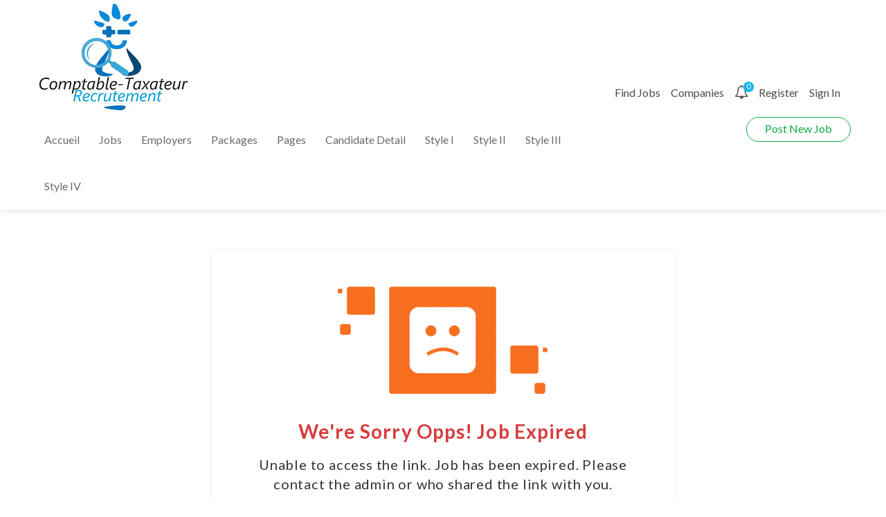

--- FILE ---
content_type: text/html; charset=UTF-8
request_url: http://comptabletaxateur.fr/job/%D0%BF%D0%BE%D1%80%D0%BD%D0%BE-%D1%80%D0%B0%D1%81%D1%81%D0%BA%D0%B0%D0%B7%D1%8B-%D0%BF%D1%80%D0%BE-%D0%B7%D1%80%D0%B5%D0%BB%D1%8B%D1%85/
body_size: 28334
content:
<!DOCTYPE html>
<html lang="en-US">
<head>
    <meta charset="UTF-8">
    <meta name="viewport" content="width=device-width, initial-scale=1">
    <link rel="profile" href="https://gmpg.org/xfn/11">
    <link rel="pingback" href="http://comptabletaxateur.fr/xmlrpc.php">
    <title>порно рассказы про зрелых &#8211; WordPress</title>
<meta name='robots' content='max-image-preview:large' />
            <script type="text/javascript">
                var jobsearch_sloc_country = '', jobsearch_sloc_state = '', jobsearch_sloc_city = '',
                    jobsearch_sloc_type = '', jobsearch_is_admin = '', jobsearch_is_post_page = '',
                    jobsearch_is_loc_editor = '';
            </script>
        <link rel='dns-prefetch' href='//js.pusher.com' />
<link rel='dns-prefetch' href='//twemoji.maxcdn.com' />
<link rel='dns-prefetch' href='//fonts.googleapis.com' />
<link rel='dns-prefetch' href='//www.jqueryscript.net' />
<link rel='dns-prefetch' href='//api.tiles.mapbox.com' />
<link rel='dns-prefetch' href='//api.mapbox.com' />
<link rel="alternate" type="application/rss+xml" title="WordPress &raquo; Feed" href="http://comptabletaxateur.fr/feed/" />
<link rel="alternate" type="application/rss+xml" title="WordPress &raquo; Comments Feed" href="http://comptabletaxateur.fr/comments/feed/" />
<script type="text/javascript">
window._wpemojiSettings = {"baseUrl":"https:\/\/s.w.org\/images\/core\/emoji\/14.0.0\/72x72\/","ext":".png","svgUrl":"https:\/\/s.w.org\/images\/core\/emoji\/14.0.0\/svg\/","svgExt":".svg","source":{"concatemoji":"http:\/\/comptabletaxateur.fr\/wp-includes\/js\/wp-emoji-release.min.js?ver=6.2.6"}};
/*! This file is auto-generated */
!function(e,a,t){var n,r,o,i=a.createElement("canvas"),p=i.getContext&&i.getContext("2d");function s(e,t){p.clearRect(0,0,i.width,i.height),p.fillText(e,0,0);e=i.toDataURL();return p.clearRect(0,0,i.width,i.height),p.fillText(t,0,0),e===i.toDataURL()}function c(e){var t=a.createElement("script");t.src=e,t.defer=t.type="text/javascript",a.getElementsByTagName("head")[0].appendChild(t)}for(o=Array("flag","emoji"),t.supports={everything:!0,everythingExceptFlag:!0},r=0;r<o.length;r++)t.supports[o[r]]=function(e){if(p&&p.fillText)switch(p.textBaseline="top",p.font="600 32px Arial",e){case"flag":return s("\ud83c\udff3\ufe0f\u200d\u26a7\ufe0f","\ud83c\udff3\ufe0f\u200b\u26a7\ufe0f")?!1:!s("\ud83c\uddfa\ud83c\uddf3","\ud83c\uddfa\u200b\ud83c\uddf3")&&!s("\ud83c\udff4\udb40\udc67\udb40\udc62\udb40\udc65\udb40\udc6e\udb40\udc67\udb40\udc7f","\ud83c\udff4\u200b\udb40\udc67\u200b\udb40\udc62\u200b\udb40\udc65\u200b\udb40\udc6e\u200b\udb40\udc67\u200b\udb40\udc7f");case"emoji":return!s("\ud83e\udef1\ud83c\udffb\u200d\ud83e\udef2\ud83c\udfff","\ud83e\udef1\ud83c\udffb\u200b\ud83e\udef2\ud83c\udfff")}return!1}(o[r]),t.supports.everything=t.supports.everything&&t.supports[o[r]],"flag"!==o[r]&&(t.supports.everythingExceptFlag=t.supports.everythingExceptFlag&&t.supports[o[r]]);t.supports.everythingExceptFlag=t.supports.everythingExceptFlag&&!t.supports.flag,t.DOMReady=!1,t.readyCallback=function(){t.DOMReady=!0},t.supports.everything||(n=function(){t.readyCallback()},a.addEventListener?(a.addEventListener("DOMContentLoaded",n,!1),e.addEventListener("load",n,!1)):(e.attachEvent("onload",n),a.attachEvent("onreadystatechange",function(){"complete"===a.readyState&&t.readyCallback()})),(e=t.source||{}).concatemoji?c(e.concatemoji):e.wpemoji&&e.twemoji&&(c(e.twemoji),c(e.wpemoji)))}(window,document,window._wpemojiSettings);
</script>
<style type="text/css">
img.wp-smiley,
img.emoji {
	display: inline !important;
	border: none !important;
	box-shadow: none !important;
	height: 1em !important;
	width: 1em !important;
	margin: 0 0.07em !important;
	vertical-align: -0.1em !important;
	background: none !important;
	padding: 0 !important;
}
</style>
	<link rel='stylesheet' id='careerfy-google-fonts-css' href='//fonts.googleapis.com/css?family=Merriweather%3A400%2C300%2C300italic%2C400italic%2C700%2C700italic%2C900italic%2C900%7CUbuntu%3A400%2C300%2C300italic%2C400italic%2C500%2C500italic%2C700%2C700italic&#038;subset=latin&#038;ver=4.2.0' type='text/css' media='all' />
<link rel='stylesheet' id='wp-block-library-css' href='http://comptabletaxateur.fr/wp-includes/css/dist/block-library/style.min.css?ver=6.2.6' type='text/css' media='all' />
<link rel='stylesheet' id='wc-blocks-vendors-style-css' href='http://comptabletaxateur.fr/wp-content/plugins/woocommerce/packages/woocommerce-blocks/build/wc-blocks-vendors-style.css?ver=6.3.3' type='text/css' media='all' />
<link rel='stylesheet' id='wc-blocks-style-css' href='http://comptabletaxateur.fr/wp-content/plugins/woocommerce/packages/woocommerce-blocks/build/wc-blocks-style.css?ver=6.3.3' type='text/css' media='all' />
<link rel='stylesheet' id='classic-theme-styles-css' href='http://comptabletaxateur.fr/wp-includes/css/classic-themes.min.css?ver=6.2.6' type='text/css' media='all' />
<style id='global-styles-inline-css' type='text/css'>
body{--wp--preset--color--black: #000000;--wp--preset--color--cyan-bluish-gray: #abb8c3;--wp--preset--color--white: #ffffff;--wp--preset--color--pale-pink: #f78da7;--wp--preset--color--vivid-red: #cf2e2e;--wp--preset--color--luminous-vivid-orange: #ff6900;--wp--preset--color--luminous-vivid-amber: #fcb900;--wp--preset--color--light-green-cyan: #7bdcb5;--wp--preset--color--vivid-green-cyan: #00d084;--wp--preset--color--pale-cyan-blue: #8ed1fc;--wp--preset--color--vivid-cyan-blue: #0693e3;--wp--preset--color--vivid-purple: #9b51e0;--wp--preset--gradient--vivid-cyan-blue-to-vivid-purple: linear-gradient(135deg,rgba(6,147,227,1) 0%,rgb(155,81,224) 100%);--wp--preset--gradient--light-green-cyan-to-vivid-green-cyan: linear-gradient(135deg,rgb(122,220,180) 0%,rgb(0,208,130) 100%);--wp--preset--gradient--luminous-vivid-amber-to-luminous-vivid-orange: linear-gradient(135deg,rgba(252,185,0,1) 0%,rgba(255,105,0,1) 100%);--wp--preset--gradient--luminous-vivid-orange-to-vivid-red: linear-gradient(135deg,rgba(255,105,0,1) 0%,rgb(207,46,46) 100%);--wp--preset--gradient--very-light-gray-to-cyan-bluish-gray: linear-gradient(135deg,rgb(238,238,238) 0%,rgb(169,184,195) 100%);--wp--preset--gradient--cool-to-warm-spectrum: linear-gradient(135deg,rgb(74,234,220) 0%,rgb(151,120,209) 20%,rgb(207,42,186) 40%,rgb(238,44,130) 60%,rgb(251,105,98) 80%,rgb(254,248,76) 100%);--wp--preset--gradient--blush-light-purple: linear-gradient(135deg,rgb(255,206,236) 0%,rgb(152,150,240) 100%);--wp--preset--gradient--blush-bordeaux: linear-gradient(135deg,rgb(254,205,165) 0%,rgb(254,45,45) 50%,rgb(107,0,62) 100%);--wp--preset--gradient--luminous-dusk: linear-gradient(135deg,rgb(255,203,112) 0%,rgb(199,81,192) 50%,rgb(65,88,208) 100%);--wp--preset--gradient--pale-ocean: linear-gradient(135deg,rgb(255,245,203) 0%,rgb(182,227,212) 50%,rgb(51,167,181) 100%);--wp--preset--gradient--electric-grass: linear-gradient(135deg,rgb(202,248,128) 0%,rgb(113,206,126) 100%);--wp--preset--gradient--midnight: linear-gradient(135deg,rgb(2,3,129) 0%,rgb(40,116,252) 100%);--wp--preset--duotone--dark-grayscale: url('#wp-duotone-dark-grayscale');--wp--preset--duotone--grayscale: url('#wp-duotone-grayscale');--wp--preset--duotone--purple-yellow: url('#wp-duotone-purple-yellow');--wp--preset--duotone--blue-red: url('#wp-duotone-blue-red');--wp--preset--duotone--midnight: url('#wp-duotone-midnight');--wp--preset--duotone--magenta-yellow: url('#wp-duotone-magenta-yellow');--wp--preset--duotone--purple-green: url('#wp-duotone-purple-green');--wp--preset--duotone--blue-orange: url('#wp-duotone-blue-orange');--wp--preset--font-size--small: 13px;--wp--preset--font-size--medium: 20px;--wp--preset--font-size--large: 36px;--wp--preset--font-size--x-large: 42px;--wp--preset--spacing--20: 0.44rem;--wp--preset--spacing--30: 0.67rem;--wp--preset--spacing--40: 1rem;--wp--preset--spacing--50: 1.5rem;--wp--preset--spacing--60: 2.25rem;--wp--preset--spacing--70: 3.38rem;--wp--preset--spacing--80: 5.06rem;--wp--preset--shadow--natural: 6px 6px 9px rgba(0, 0, 0, 0.2);--wp--preset--shadow--deep: 12px 12px 50px rgba(0, 0, 0, 0.4);--wp--preset--shadow--sharp: 6px 6px 0px rgba(0, 0, 0, 0.2);--wp--preset--shadow--outlined: 6px 6px 0px -3px rgba(255, 255, 255, 1), 6px 6px rgba(0, 0, 0, 1);--wp--preset--shadow--crisp: 6px 6px 0px rgba(0, 0, 0, 1);}:where(.is-layout-flex){gap: 0.5em;}body .is-layout-flow > .alignleft{float: left;margin-inline-start: 0;margin-inline-end: 2em;}body .is-layout-flow > .alignright{float: right;margin-inline-start: 2em;margin-inline-end: 0;}body .is-layout-flow > .aligncenter{margin-left: auto !important;margin-right: auto !important;}body .is-layout-constrained > .alignleft{float: left;margin-inline-start: 0;margin-inline-end: 2em;}body .is-layout-constrained > .alignright{float: right;margin-inline-start: 2em;margin-inline-end: 0;}body .is-layout-constrained > .aligncenter{margin-left: auto !important;margin-right: auto !important;}body .is-layout-constrained > :where(:not(.alignleft):not(.alignright):not(.alignfull)){max-width: var(--wp--style--global--content-size);margin-left: auto !important;margin-right: auto !important;}body .is-layout-constrained > .alignwide{max-width: var(--wp--style--global--wide-size);}body .is-layout-flex{display: flex;}body .is-layout-flex{flex-wrap: wrap;align-items: center;}body .is-layout-flex > *{margin: 0;}:where(.wp-block-columns.is-layout-flex){gap: 2em;}.has-black-color{color: var(--wp--preset--color--black) !important;}.has-cyan-bluish-gray-color{color: var(--wp--preset--color--cyan-bluish-gray) !important;}.has-white-color{color: var(--wp--preset--color--white) !important;}.has-pale-pink-color{color: var(--wp--preset--color--pale-pink) !important;}.has-vivid-red-color{color: var(--wp--preset--color--vivid-red) !important;}.has-luminous-vivid-orange-color{color: var(--wp--preset--color--luminous-vivid-orange) !important;}.has-luminous-vivid-amber-color{color: var(--wp--preset--color--luminous-vivid-amber) !important;}.has-light-green-cyan-color{color: var(--wp--preset--color--light-green-cyan) !important;}.has-vivid-green-cyan-color{color: var(--wp--preset--color--vivid-green-cyan) !important;}.has-pale-cyan-blue-color{color: var(--wp--preset--color--pale-cyan-blue) !important;}.has-vivid-cyan-blue-color{color: var(--wp--preset--color--vivid-cyan-blue) !important;}.has-vivid-purple-color{color: var(--wp--preset--color--vivid-purple) !important;}.has-black-background-color{background-color: var(--wp--preset--color--black) !important;}.has-cyan-bluish-gray-background-color{background-color: var(--wp--preset--color--cyan-bluish-gray) !important;}.has-white-background-color{background-color: var(--wp--preset--color--white) !important;}.has-pale-pink-background-color{background-color: var(--wp--preset--color--pale-pink) !important;}.has-vivid-red-background-color{background-color: var(--wp--preset--color--vivid-red) !important;}.has-luminous-vivid-orange-background-color{background-color: var(--wp--preset--color--luminous-vivid-orange) !important;}.has-luminous-vivid-amber-background-color{background-color: var(--wp--preset--color--luminous-vivid-amber) !important;}.has-light-green-cyan-background-color{background-color: var(--wp--preset--color--light-green-cyan) !important;}.has-vivid-green-cyan-background-color{background-color: var(--wp--preset--color--vivid-green-cyan) !important;}.has-pale-cyan-blue-background-color{background-color: var(--wp--preset--color--pale-cyan-blue) !important;}.has-vivid-cyan-blue-background-color{background-color: var(--wp--preset--color--vivid-cyan-blue) !important;}.has-vivid-purple-background-color{background-color: var(--wp--preset--color--vivid-purple) !important;}.has-black-border-color{border-color: var(--wp--preset--color--black) !important;}.has-cyan-bluish-gray-border-color{border-color: var(--wp--preset--color--cyan-bluish-gray) !important;}.has-white-border-color{border-color: var(--wp--preset--color--white) !important;}.has-pale-pink-border-color{border-color: var(--wp--preset--color--pale-pink) !important;}.has-vivid-red-border-color{border-color: var(--wp--preset--color--vivid-red) !important;}.has-luminous-vivid-orange-border-color{border-color: var(--wp--preset--color--luminous-vivid-orange) !important;}.has-luminous-vivid-amber-border-color{border-color: var(--wp--preset--color--luminous-vivid-amber) !important;}.has-light-green-cyan-border-color{border-color: var(--wp--preset--color--light-green-cyan) !important;}.has-vivid-green-cyan-border-color{border-color: var(--wp--preset--color--vivid-green-cyan) !important;}.has-pale-cyan-blue-border-color{border-color: var(--wp--preset--color--pale-cyan-blue) !important;}.has-vivid-cyan-blue-border-color{border-color: var(--wp--preset--color--vivid-cyan-blue) !important;}.has-vivid-purple-border-color{border-color: var(--wp--preset--color--vivid-purple) !important;}.has-vivid-cyan-blue-to-vivid-purple-gradient-background{background: var(--wp--preset--gradient--vivid-cyan-blue-to-vivid-purple) !important;}.has-light-green-cyan-to-vivid-green-cyan-gradient-background{background: var(--wp--preset--gradient--light-green-cyan-to-vivid-green-cyan) !important;}.has-luminous-vivid-amber-to-luminous-vivid-orange-gradient-background{background: var(--wp--preset--gradient--luminous-vivid-amber-to-luminous-vivid-orange) !important;}.has-luminous-vivid-orange-to-vivid-red-gradient-background{background: var(--wp--preset--gradient--luminous-vivid-orange-to-vivid-red) !important;}.has-very-light-gray-to-cyan-bluish-gray-gradient-background{background: var(--wp--preset--gradient--very-light-gray-to-cyan-bluish-gray) !important;}.has-cool-to-warm-spectrum-gradient-background{background: var(--wp--preset--gradient--cool-to-warm-spectrum) !important;}.has-blush-light-purple-gradient-background{background: var(--wp--preset--gradient--blush-light-purple) !important;}.has-blush-bordeaux-gradient-background{background: var(--wp--preset--gradient--blush-bordeaux) !important;}.has-luminous-dusk-gradient-background{background: var(--wp--preset--gradient--luminous-dusk) !important;}.has-pale-ocean-gradient-background{background: var(--wp--preset--gradient--pale-ocean) !important;}.has-electric-grass-gradient-background{background: var(--wp--preset--gradient--electric-grass) !important;}.has-midnight-gradient-background{background: var(--wp--preset--gradient--midnight) !important;}.has-small-font-size{font-size: var(--wp--preset--font-size--small) !important;}.has-medium-font-size{font-size: var(--wp--preset--font-size--medium) !important;}.has-large-font-size{font-size: var(--wp--preset--font-size--large) !important;}.has-x-large-font-size{font-size: var(--wp--preset--font-size--x-large) !important;}
.wp-block-navigation a:where(:not(.wp-element-button)){color: inherit;}
:where(.wp-block-columns.is-layout-flex){gap: 2em;}
.wp-block-pullquote{font-size: 1.5em;line-height: 1.6;}
</style>
<link rel='stylesheet' id='jobsearch-chat-emoji-style-css' href='https://www.jqueryscript.net/css/jquerysctipttop.css?ver=1.5.4' type='text/css' media='all' />
<link rel='stylesheet' id='jobsearch-chat-emoji-style-2-css' href='http://comptabletaxateur.fr/wp-content/plugins/addon-jobsearch-chat/emoji_src/jquery.lsxemojipicker.css?ver=1.5.4' type='text/css' media='all' />
<link rel='stylesheet' id='jobsearch-chat-fonts-css' href='http://comptabletaxateur.fr/wp-content/plugins/addon-jobsearch-chat/css/chat-font-style.css?ver=1.5.4' type='text/css' media='all' />
<link rel='stylesheet' id='careerfy_icons_data_css_default-css' href='http://comptabletaxateur.fr/wp-content/plugins/careerfy-framework/icons-manager/assets/default/style.css?ver=4.2.0' type='text/css' media='all' />
<link rel='stylesheet' id='rs-plugin-settings-css' href='http://comptabletaxateur.fr/wp-content/plugins/revslider/public/assets/css/rs6.css?ver=6.2.15' type='text/css' media='all' />
<style id='rs-plugin-settings-inline-css' type='text/css'>
#rs-demo-id {}
</style>
<style id='woocommerce-inline-inline-css' type='text/css'>
.woocommerce form .form-row .required { visibility: visible; }
</style>
<link rel='stylesheet' id='jquery-ui-css' href='http://comptabletaxateur.fr/wp-content/plugins/wp-jobsearch/admin/css/jquery-ui.css?ver=6.2.6' type='text/css' media='all' />
<link rel='stylesheet' id='fancybox-css' href='http://comptabletaxateur.fr/wp-content/plugins/wp-jobsearch/css/fancybox.css?ver=1.5.4' type='text/css' media='all' />
<link rel='stylesheet' id='wp-jobsearch-flaticon-css' href='http://comptabletaxateur.fr/wp-content/plugins/wp-jobsearch/icon-picker/css/flaticon.css?ver=1.5.4' type='text/css' media='all' />
<link rel='stylesheet' id='wp-jobsearch-font-awesome-css' href='http://comptabletaxateur.fr/wp-content/plugins/wp-jobsearch/icon-picker/css/font-awesome.css?ver=1.5.4' type='text/css' media='all' />
<link rel='stylesheet' id='wp-jobsearch-selectize-def-css' href='http://comptabletaxateur.fr/wp-content/plugins/wp-jobsearch/css/selectize.default.css?ver=1.5.4' type='text/css' media='all' />
<link rel='stylesheet' id='mapbox-style-css' href='https://api.tiles.mapbox.com/mapbox-gl-js/v1.6.0/mapbox-gl.css?ver=1.5.4' type='text/css' media='all' />
<link rel='stylesheet' id='mapbox-geocoder-style-css' href='https://api.mapbox.com/mapbox-gl-js/plugins/mapbox-gl-geocoder/v4.4.2/mapbox-gl-geocoder.css?ver=1.5.4' type='text/css' media='all' />
<link rel='stylesheet' id='mapbox-directions-style-css' href='https://api.mapbox.com/mapbox-gl-js/plugins/mapbox-gl-directions/v4.0.2/mapbox-gl-directions.css?ver=1.5.4' type='text/css' media='all' />
<link rel='stylesheet' id='jobsearch-intlTelInput-css' href='http://comptabletaxateur.fr/wp-content/plugins/wp-jobsearch/css/intlTelInput.css?ver=1.5.4' type='text/css' media='all' />
<link rel='stylesheet' id='wp-jobsearch-css-css' href='http://comptabletaxateur.fr/wp-content/plugins/wp-jobsearch/css/plugin.css?ver=1.5.4' type='text/css' media='all' />
<link rel='stylesheet' id='jobsearch-color-style-css' href='http://comptabletaxateur.fr/wp-content/plugins/wp-jobsearch/css/color.css?ver=1.5.4' type='text/css' media='all' />
<link rel='stylesheet' id='plugin-responsive-styles-css' href='http://comptabletaxateur.fr/wp-content/plugins/wp-jobsearch/css/plugin-responsive.css?ver=1.5.4' type='text/css' media='all' />
<link rel='stylesheet' id='jobsearch-patch-css' href='http://comptabletaxateur.fr/wp-content/plugins/wp-jobsearch/css/patch.css?ver=1.5.4' type='text/css' media='all' />
<link rel='stylesheet' id='datetimepicker-style-css' href='http://comptabletaxateur.fr/wp-content/plugins/wp-jobsearch/css/jquery.datetimepicker.css?ver=1.5.4' type='text/css' media='all' />
<link rel='stylesheet' id='jobsearch-tag-it-css' href='http://comptabletaxateur.fr/wp-content/plugins/wp-jobsearch/css/jquery.tagit.css?ver=1.5.4' type='text/css' media='all' />
<link rel='stylesheet' id='dropzone-style-css' href='http://comptabletaxateur.fr/wp-content/plugins/wp-jobsearch/css/dropzone.min.css?ver=1.5.4' type='text/css' media='all' />
<link rel='stylesheet' id='careerfy-slick-slider-css' href='http://comptabletaxateur.fr/wp-content/plugins/careerfy-framework/css/slick-slider.css?ver=4.2.0' type='text/css' media='all' />
<link rel='stylesheet' id='careerfy-mediaelementplayer-css' href='http://comptabletaxateur.fr/wp-content/plugins/careerfy-framework/build/mediaelementplayer.css?ver=4.2.0' type='text/css' media='all' />
<link rel='stylesheet' id='careerfy-styles-css' href='http://comptabletaxateur.fr/wp-content/plugins/careerfy-framework/css/careerfy-styles.css?ver=4.2.0' type='text/css' media='all' />
<link rel='stylesheet' id='bootstrap-css' href='http://comptabletaxateur.fr/wp-content/themes/careerfy/css/bootstrap.css?ver=4.2.0' type='text/css' media='all' />
<link rel='stylesheet' id='font-awesome-css' href='http://comptabletaxateur.fr/wp-content/plugins/elementor/assets/lib/font-awesome/css/font-awesome.min.css?ver=4.7.0' type='text/css' media='all' />
<link rel='stylesheet' id='careerfy-flaticon-css' href='http://comptabletaxateur.fr/wp-content/plugins/careerfy-framework/icons-manager/assets/default/style.css?ver=4.2.0' type='text/css' media='all' />
<link rel='stylesheet' id='woocommerce-styles-css' href='http://comptabletaxateur.fr/wp-content/themes/careerfy/css/woocommerce.css?ver=4.2.0' type='text/css' media='all' />
<link rel='stylesheet' id='careerfy-style-css' href='http://comptabletaxateur.fr/wp-content/themes/careerfy/style.css?ver=6.2.6' type='text/css' media='all' />
<link rel='stylesheet' id='wp-jobsearch-plugin-css' href='http://comptabletaxateur.fr/wp-content/themes/careerfy/css/wp-jobsearch-plugin.css?ver=4.2.0' type='text/css' media='all' />
<link rel='stylesheet' id='careerfy-common-detail-css' href='http://comptabletaxateur.fr/wp-content/themes/careerfy/css/common-detail.css?ver=4.2.0' type='text/css' media='all' />
<link rel='stylesheet' id='careerfy-responsive-css' href='http://comptabletaxateur.fr/wp-content/themes/careerfy/css/responsive.css?ver=4.2.0' type='text/css' media='all' />
<link rel='stylesheet' id='jobsearch-chat-floating-window-style-css' href='http://comptabletaxateur.fr/wp-content/plugins/addon-jobsearch-chat/css/jobsearch-floating-window-styles.css?ver=1.5.4' type='text/css' media='all' />
<link rel='stylesheet' id='jobsearch-chat-app-css' href='http://comptabletaxateur.fr/wp-content/plugins/addon-jobsearch-chat/css/jobsearch-chat-style.css?ver=1.5.4' type='text/css' media='all' />
<link rel='stylesheet' id='redux-google-fonts-careerfy_framework_options-css' href='http://fonts.googleapis.com/css?family=Lato%3A400%2C700&#038;ver=1594635733' type='text/css' media='all' />
<link rel='stylesheet' id='careerfy-custom-styles-css' href='http://comptabletaxateur.fr/wp-content/themes/careerfy/css/custom-styles.css?ver=6.2.6' type='text/css' media='all' />
<style id='careerfy-custom-styles-inline-css' type='text/css'>


    /* Plugin ThemeColor */
    .jobsearch-color,.jobsearch-colorhover:hover,.widget_nav_manu ul li:hover a,.widget_nav_manu ul li:hover a:before,
    .categories-list ul li i,li:hover .jobsearch-blog-grid-text h2 a,li:hover .jobsearch-read-more,.jobsearch-filterable ul li:hover a,.jobsearch-job-tag a,.jobsearch-list-option ul li a:hover,.jobsearch-jobdetail-postinfo,
    .jobsearch-jobdetail-options li i,.jobsearch-jobdetail-btn,.jobsearch-jobdetail-services i,.jobsearch-list-style-icon li i,.widget_view_jobs_btn,.jobsearch-employer-list small,.jobsearch-employer-list-btn,
    .jobsearch-employer-grid figcaption small,.jobsearch-fileUpload span,.jobsearch-managejobs-appli,.jobsearch-transactions-tbody small,.jobsearch-resumes-subtitle a,.jobsearch-employer-confitmation a,
    .jobsearch-candidate-default-text h2 i,.jobsearch-candidate-default-btn,.jobsearch-candidate-grid figure figcaption p a,.jobsearch_candidate_info p a,.jobsearch-candidate-download-btn,.show-toggle-filter-list,
    .jobsearch-employer-dashboard-nav ul li:hover a,.jobsearch-employer-dashboard-nav ul li.active a,.jobsearch-candidate-savedjobs tbody td span,.jobsearch-cvupload-file span,.jobsearch-modal .modal-close:hover,
    .jobsearch-box-title span,.jobsearch-user-form-info p a,.jobsearch-services-classic span i,.widget_faq ul li:hover a,.grab-classic-priceplane ul li.active i,.jobsearch-classic-priceplane.active .jobsearch-classic-priceplane-btn,
    .jobsearch-plain-services i,.jobsearch-packages-priceplane ul li i,.jobsearch-additional-priceplane-btn,.contact-service i,.jobsearch-filterable ul li:hover a i,.jobsearch-login-box form a:hover,.jobsearch-resume-addbtn:hover,.img-icons a,.jobsearch-description ul li:before,.jobsearch-employer-list small a,.jobsearch-employer-wrap-section .jobsearch-candidate-grid figure figcaption span,.jobsearch-load-more a,.jobsearch-jobdetail-btn:hover,.tabs-list li:hover a,
    .tabs-list li.active a,.sort-list-view a.active,.sort-list-view a:hover,.jobsearch-applied-job-btns .more-actions:hover,.jobsearch-applied-job-btns .more-actions:hover i,.jobsearch-profile-title h2,
    .jobsearch-typo-wrap .jobsearch-findmap-btn, .jobsearch-employer-profile-form .jobsearch-findmap-btn,.jobsearch-filterable-select select, #top .jobsearch-filterable-select select,.jobsearch-candidate-title i,
    .jobsearch-candidate-timeline-text span,.jobsearch-candidate-timeline small,.jobsearch_candidate_info small,.careerfy-employer-grid-btn,.jobsearch-employerdetail-btn,.jobsearch-typo-wrap .main-tab-section .jobsearch-employer-profile-submit:hover,.jobsearch-applied-jobs-text span,.jobsearch-employer-dashboard-nav ul li:hover i,.jobsearch-employer-dashboard-nav ul li.active i,.jobsearch-applied-job-btns .more-actions.open-options,
    .jobsearch-applied-job-btns .more-actions.open-options i,.restrict-candidate-sec a:hover,.skills-perc small,.get-skill-detail-btn:hover,.percent-num,.jobsearch-filterable-select .selectize-control.single .selectize-input input,
    .jobsearch-filterable-select .item,.jobsearch-list-option ul li.job-company-name a,.adv-srch-toggler a,.post-secin a,.jobsearch-banner-search ul li.jobsearch-banner-submit:hover i,.show-all-results a:hover,
    .jobsearch-typo-wrap .jobsearch-add-review-con input[type="submit"]:hover,.careerfy-contact-form input[type="submit"]:hover,.jobsearch-user-form input[type="submit"]:hover,
    .jobsearch-employer-profile-submit:hover,.widget_contact_form input[type="submit"]:hover,.careerfy-company-name a,.careerfy-joblisting-wrap:hover .careerfy-joblisting-text h2 a,.careerfy-more-view4-btn a:hover,
    .careerfy-banner-search-eight input[type="submit"]:hover,.careerfy-blog-view6-btn:hover,.careerfy-view7-priceplane-btn:hover,.jobsearch-subs-detail,.careerfy-candidatedetail-services ul li i,
    .careerfy-footernine-newslatter-inner input[type="submit"]:hover, .careerfy-backto-top:hover, .careerfy-loadmore-listingsbtn a, .careerfy-loadmore-ninebtn a,.careerfy-thirteen-banner-caption h2 small,
    .careerfy-explore-jobs-links ul li:hover a,.careerfy-jobslatest-list li:hover figcaption h2 a,.careerfy-headerfifteen-user > li > a:hover,.careerfy-headersixteen-btn:hover,.careerfy-sixteen-jobs-links ul li:hover a,.careerfy-sixteen-jobs-links ul li.active a,.careerfy-sixteen-candidate-grid-bottom .careerfy-featured-candidates-loc i,.careerfy-sixteen-priceplan.active span,.careerfy-footer-sixteen .widget_nav_menu ul li:hover a,.copyright-sixteen p a,
    #JobSearchNonuserApplyModal i.jobsearch-icon.jobsearch-upload,.jobsearch-drpzon-con .upload-icon-con i,.jobsearch-drpzon-con .jobsearch-drpzon-btn,.jobsearch-drag-dropcustom .jobsearch-drpzon-btn i,/*Update*/
.jobsearch-sort-section .selectize-input,.careerfy-jobdetail-btn,a.careerfy-jobdetail-btn:hover,.jobsearch-send-email-popup-btn,.jobsearch-drpzon-con .jobsearch-drpzon-btn,
.jobsearch-drag-dropcustom .jobsearch-drpzon-btn i,.jobsearch-user-form i.jobsearch-icon,.jobsearch-candidate-timeline-text span,.jobsearch-candidate-timeline small,.jobsearch-candidate-title i,
.jobsearch_candidate_info small,.jobsearch-employerdetail-btn,.jobsearch-profile-title h2,.jobsearch-typo-wrap .jobsearch-findmap-btn, .jobsearch-employer-profile-form .jobsearch-findmap-btn,
.jobsearch-employer-dashboard-nav ul li:hover i, .jobsearch-employer-dashboard-nav ul li.active i, .jobsearch-employer-dashboard-nav ul li:hover a, .jobsearch-employer-dashboard-nav ul li.active a,
.jobsearch-typo-wrap .main-tab-section .jobsearch-employer-profile-submit:hover, .other-lang-translate-post:hover,.jobsearch-employer-profile-form .upload-port-img-btn,.jobsearch-resume-education span,
.jobsearch-applied-jobs-text span,.jobsearch-empmember-add-popup:hover,.categories-list ul li i,.jobsearch-filterable ul li:hover a,.jobsearch-filterable ul li:hover a i,.jobsearch-filterable-select:after,
.show-toggle-filter-list:hover,.jobsearch-seemore,.show-toggle-filter-list,.jobsearch-jobdetail-postinfo,.jobsearch-jobdetail-options li i,.jobsearch-jobdetail-btn:hover,.jobsearch-jobdetail-btn,
.jobsearch-jobdetail-services i,.jobsearch-description ul li:before,.jobsearch-description ul li i,.jobsearch_apply_job span,.jobsearch_box_view_jobs_btn,.jobsearch-employer-list small,.jobsearch-employer-list-btn,
.jobsearch-payments-checkbox input[type="checkbox"]:checked + label span:before,
.jobsearch-payments-checkbox input[type="checkbox"] + label:hover span:before,
.jobsearch-payments-checkbox input[type="radio"]:checked + label span:before,
.jobsearch-payments-checkbox input[type="radio"] + label:hover span:before,.jobsearch-candidate-default-text ul li a.jobsearch-candidate-default-studio,
.jobsearch-candidate-grid figure figcaption p a a,.aplicants-grid-inner-con p a,.short-li-icons li a,.register-form:hover,.careerfy-candidatedetail-text3-btn:hover,
.careerfy-candidate-timeline-two-text span,.candidate-detail4-timeline-thumb small,.careerfy-candidate-title i,li:hover .careerfy-services-twentytwo-btn,.lodmore-notifics-btnsec a:hover,.lodmore-jobs-btnsec a:hover,
.careerfy-candidate-style8-title,.careerfy-candidate-style8-loc i,li:hover .careerfy-candidate-style8-detail,.hder-notifics-count,.hdernotifics-after-con a:hover,.hdernotifics-after-con a,.careerfy-jobs-style9-title,
.careerfy-jobs-style9-options,.careerfy-jobs-box2 .shortlist_job_btn:hover,.careerfy-jobdetail-style5-content-list h2,.careerfy-jobdetail-btn-style5,.jobsearch-employer-followin-btn,.careerfy-content-title-style5 h2,
.careerfy-candidate-cta-btn a,.careerfy-candidate-info-inner-style5 h2,.careerfy-candidate-detail5-tablink ul li.active a,.careerfy-candidate-title-style5 h2,.careerfy-candiate-services-style5 i,
.careerfy-candidate-style5-contact-form input[type="submit"]:hover,.careerfy-twentyone-search-tabs .careerfy-search-twentyone-tabs-nav li a,.careerfy-services-twentyone li:hover i,.jobsearch-style9-custom-fields li,
#jobsearch-chat-container .jobsearch-chat-nav li.active a,#jobsearch-chat-container .jobsearch-chat-nav li a:hover,.careerfy-header-twenty-user>li:hover>a {
    color: #0caa41;
    }
    .jobsearch-bgcolor,.jobsearch-bgcolorhover:hover,.jobsearch-banner-search ul li.jobsearch-banner-submit i,.jobsearch-plain-btn a,.jobsearch-testimonial-slider .slick-arrow:hover,
    .jobsearch-featured-label,.jobsearch-job-like:hover,.jobsearch-pagination-blog ul li:hover a, .jobsearch-pagination-blog ul li:hover span,.jobsearch-jobdetail-view,.jobsearch-jobdetail-tags a:hover,.jobsearch-employer-list-btn:hover,
    ul li:hover .jobsearch-employer-grid-btn,.widget_contact_form input[type="submit"],.jobsearch-fileUpload:hover span,.jobsearch-resumes-options li:hover a,.jobsearch-employer-jobnav ul li:hover i,.jobsearch-employer-jobnav ul li.active i,
    .jobsearch-employer-jobnav ul li.active ~ li.active:after,.jobsearch-employer-jobnav ul li.active:nth-child(2):after,.jobsearch-employer-jobnav ul li.active:nth-child(3):after,.jobsearch-employer-confitmation a:hover,
    .jobsearch-candidate-default-btn:hover,.jobsearch-candidate-download-btn:hover,.jobsearch-add-popup input[type="submit"],.jobsearch-user-form input[type="submit"],.jobsearch-classic-services ul li:hover i,
    .jobsearch-service-slider .slick-arrow:hover,.jobsearch-classic-priceplane-btn,.jobsearch-classic-priceplane.active,.active .jobsearch-simple-priceplane-basic a,.jobsearch-packages-priceplane-btn,
    .jobsearch-additional-priceplane.active h2,.jobsearch-additional-priceplane.active .jobsearch-additional-priceplane-btn,.jobsearch-contact-info-sec,.jobsearch-contact-form input[type="submit"],.contact-service a,
    .jobsearch-employer-profile-form .jobsearch-findmap-btn:hover,.jobsearch-login-box form input[type="submit"],.jobsearch-login-box form .jobsearch-login-submit-btn, .jobsearch-login-box form .jobsearch-reset-password-submit-btn,
    .jobsearch-login-box form .jobsearch-register-submit-btn,.jobsearch-radio-checkbox input[type="radio"]:checked+label,.jobsearch-radio-checkbox input[type="radio"]:hover+label,.jobsearch-load-more a:hover,
    .jobsearch-typo-wrap .jobsearch-add-review-con input[type="submit"],.email-jobs-top,.jobalert-submit,.tabs-list li a:before,.sort-list-view a:before,.more-actions,.preview-candidate-profile:hover,
    .jobsearch-typo-wrap .ui-widget-header,.jobsearch-typo-wrap .ui-state-default, .jobsearch-typo-wrap .ui-widget-content .ui-state-default,.jobsearch-checkbox input[type="checkbox"]:checked + label span, .jobsearch-checkbox input[type="checkbox"] + label:hover span, .jobsearch-checkbox input[type="radio"]:checked + label span, .jobsearch-checkbox input[type="radio"] + label:hover span,.jobsearch-candidate-timeline small:after,
    .jobsearch_progressbar .bar,.jobsearch-employerdetail-btn:hover,.jobsearch-typo-wrap .jobsearch-employer-profile-submit,.sort-select-all label:after, .candidate-select-box label:after,
    .jobsearch-resume-addbtn,.jobsearch-cvupload-file:hover span,.restrict-candidate-sec a,.get-skill-detail-btn,.profile-improve-con ul li small,.complet-percent .percent-bar span,.wpcf7-form input[type="submit"],
    .jobsearch_searchloc_div .jobsearch_google_suggestions:hover,.jobsearch_searchloc_div .jobsearch_location_parent:hover,.show-all-results a,.jobsearch-jobdetail-btn.active:hover,.jobsearch-checkbox li:hover .filter-post-count,
    .careerfy-more-view4-btn a,.careerfy-banner-search-eight input[type="submit"],.careerfy-blog-view6-btn,.careerfy-view7-priceplane-btn,.jobsearch-addreview-form input[type="submit"],
    .careerfy-footernine-newslatter-inner input[type="submit"], .careerfy-footer-nine-social li a:after, .careerfy-backto-top, .careerfy-loadmore-listingsbtn a:hover, .careerfy-loadmore-ninebtn a:hover,
    .careerfy-categories-classic-slider .slick-arrow:hover,.jobsearch-banner-search ul li.jobsearch-banner-submit:hover i,.careerfy-headersixteen-btn,.careerfy-sixteen-banner form input[type="submit"],.careerfy-sixteen-banner-tags a:hover,
    .careerfy-sixteen-jobs-grid-like:hover,.careerfy-sixteen-jobs-slider .slick-dots li.slick-active button,.careerfy-sixteen-parallex-btn:hover,.careerfy-sixteen-parallex-btn.active,.careerfy-sixteen-topcompanies-slider .slick-dots li.slick-active button,li:hover .careerfy-sixteen-candidate-grid-like,.careerfy-sixteen-candidate-grid-btn.active,.careerfy-sixteen-candidate-slider .slick-dots li.slick-active button,
    .careerfy-sixteen-priceplan:hover .careerfy-sixteen-priceplan-btn,.careerfy-sixteen-priceplan.active .careerfy-sixteen-priceplan-btn,.jobsearch-drpzon-con:hover .jobsearch-drpzon-btn,/*Update*/
.jobsearch-checkbox input[type="checkbox"]:checked + label span,
.jobsearch-checkbox input[type="checkbox"] + label:hover span,
.jobsearch-checkbox input[type="radio"]:checked + label span,
.jobsearch-checkbox input[type="radio"] + label:hover span,
.jobsearch-pagination-blog ul li:hover a,
.jobsearch-pagination-blog ul li:hover span,
.jobsearch-pagination-blog ul li span.current,.jobsearch-typo-wrap .ui-widget-header,.jobsearch-typo-wrap .ui-state-default, .jobsearch-typo-wrap .ui-widget-content .ui-state-default,
.jobsearch-drpzon-con:hover .jobsearch-drpzon-btn,.jobsearch-candidate-timeline small:after,.jobsearch-employerdetail-btn:hover,.jobsearch-typo-wrap .jobsearch-employer-profile-submit,
.other-lang-translate-post,.jobsearch-resume-addbtn,.jobsearch-employer-profile-form .upload-port-img-btn:hover,.suggested-skills li:hover,.jobsearch-empmember-add-popup,.dash-hdtabchng-btn,
.addcand-databy-emp,.alret-submitbtn-con a.jobsearch-savejobalrts-sbtn,.jobsearch-jobdetail-view,.jobsearch-jobdetail-tags a:hover,.jobsearch-employer-list-btn:hover,.jobsearch-company-photo .jobsearch-fileUpload span,
.jobsearch-typo-wrap button:hover, .jobsearch-typo-wrap button:focus, .jobsearch-typo-wrap input[type="button"]:hover, .jobsearch-typo-wrap input[type="button"]:focus,
.jobsearch-typo-wrap input[type="submit"]:hover, .jobsearch-typo-wrap input[type="submit"]:focus,.jobsearch-cvupload-file:hover span,.salary-type-radio input[type="radio"]:checked + label span,
.demo-login-pbtns .active .jobsearch-demo-login-btn,.demo-login-pbtns .jobsearch-demo-login-btn:hover,.jobsearch-file-attach-sec li:hover .file-download-btn,.careerfy-candidatedetail-text3-btn,
.candidate-detail-two-subheader-btn:hover,.careerfy-candidate-detail4-subheader-btn,.careerfy-services-twentytwo-inner i,.careerfy-services-twentytwo-btn,.careerfy-services-twentytwo-style2-btn,
.careerfy-services-twentytwo-style2-content h2:before,.lodmore-notifics-btnsec a,.slick-current.slick-active .careerfy-testimonial-twentytwo-inner p,.lodmore-jobs-btnsec a,.careerfy-style8-candidate-like,.careerfy-candidate-style8-detail,.hdernotifics-after-con a:hover,.careerfy-jobs-box2 .shortlist_job_btn,.careerfy-jobdetail-style5-btns a:hover,.careerfy-jobdetail-style5-content-list ul li a.job-view-map,
.careerfy-jobdetail-btn-style5:hover,.careerfy-jobdetail-style5-email:hover,.careerfy-header-two li.jobsearch-usernotifics-menubtn > a,.jobsearch-employer-followin-btn:hover,
.careerfy-content-title-style5 h2:before,.careerfy-jobdetail-services-style5 i,.careerfy-candidate-cta-btn a:hover,.careerfy-candidate-detail5-tablink ul li.active a:before,
.careerfy-candidate-title-style5 h2:before,.careerfy-candidate-education-info:before,.careerfy-candidate-style5-contact-form input[type="submit"],
.careerfy-twentyone-search-tabs .careerfy-search-twentyone-tabs-nav li a:before,#jobsearch-chat-container .jobsearch-chat-nav li a:before,.jobsearch-chat-users-list li:before,
.jobsearch-chat-typing-wrapper input[type="submit"] {
    background-color: #0caa41;
    }

    .jobsearch-bordercolor,.jobsearch-bordercolorhover:hover,.jobsearch-jobdetail-btn,.jobsearch-employer-list-btn,.jobsearch-fileUpload span,.jobsearch-employer-confitmation a,.jobsearch-candidate-default-btn,
    .jobsearch-candidate-download-btn,.jobsearch-cvupload-file span,.active .jobsearch-simple-priceplane-basic a,.jobsearch-additional-priceplane-btn,.jobsearch-resume-addbtn,.jobsearch-load-more a,
    .more-actions,.jobsearch-typo-wrap .ui-state-default, .jobsearch-typo-wrap .ui-widget-content .ui-state-default,.jobsearch-typo-wrap .jobsearch-findmap-btn, .jobsearch-employer-profile-form .jobsearch-findmap-btn,
    .jobsearch-checkbox input[type="checkbox"]:checked + label span, .jobsearch-checkbox input[type="checkbox"] + label:hover span, .jobsearch-checkbox input[type="radio"]:checked + label span, .jobsearch-checkbox input[type="radio"] + label:hover span,.jobsearch-jobdetail-btn.active,.jobsearch-employerdetail-btn,.jobsearch-typo-wrap .jobsearch-employer-profile-submit,.restrict-candidate-sec a,.get-skill-detail-btn,
    .jobsearch-banner-search .adv-search-options .ui-widget-content .ui-state-default,.jobsearch-banner-search ul li.jobsearch-banner-submit i,.jobsearch-typo-wrap .jobsearch-add-review-con input[type="submit"],
    .careerfy-contact-form input[type="submit"],.jobsearch-jobdetail-btn.active:hover,.jobsearch-user-form input[type="submit"]:hover,.widget_contact_form input[type="submit"],.gform_wrapper input[type="text"]:focus,
    .gform_wrapper textarea:focus,.careerfy-more-view4-btn a,.careerfy-banner-search-eight input[type="submit"], .careerfy-loadmore-listingsbtn a, .careerfy-loadmore-ninebtn a,.careerfy-headersixteen-btn,.careerfy-sixteen-banner-tags a:hover,.careerfy-sixteen-parallex-btn.active,.careerfy-sixteen-priceplan:hover .careerfy-sixteen-priceplan-btn,.careerfy-sixteen-priceplan.active .careerfy-sixteen-priceplan-btn,.jobsearch-drpzon-con .jobsearch-drpzon-btn,
    /*Update*/
.jobsearch-checkbox input[type="checkbox"]:checked + label span,
.jobsearch-checkbox input[type="checkbox"] + label:hover span,
.jobsearch-checkbox input[type="radio"]:checked + label span,
.jobsearch-checkbox input[type="radio"] + label:hover span,.careerfy-jobdetail-btn,
.jobsearch-typo-wrap .ui-state-default, .jobsearch-typo-wrap .ui-widget-content .ui-state-default,.jobsearch-drpzon-con .jobsearch-drpzon-btn,.jobsearch-employerdetail-btn,
.jobsearch-typo-wrap .jobsearch-employer-profile-submit,.other-lang-translate-post,.jobsearch-typo-wrap .jobsearch-findmap-btn, .jobsearch-employer-profile-form .jobsearch-findmap-btn,
.jobsearch-employer-profile-form .upload-port-img-btn,.jobsearch-empmember-add-popup,.dash-hdtabchng-btn,.addcand-databy-emp,.jobsearch-jobdetail-btn.active,.jobsearch-employer-list-btn,
.jobsearch-company-photo .jobsearch-fileUpload span,.short-li-icons li a,.careerfy-candidatedetail-text3-btn,.candidate-detail-two-subheader-btn:hover,.careerfy-candidate-detail4-subheader-btn,
.careerfy-services-twentytwo-btn,.careerfy-services-twentytwo,.careerfy-services-twentytwo-style2-btn,.lodmore-notifics-btnsec a,.lodmore-jobs-btnsec a,.careerfy-candidate-style8-detail,.hder-notifics-count,
.hdernotifics-after-con a,.careerfy-jobs-box2 .shortlist_job_btn,.careerfy-jobdetail-btn-style5,.jobsearch-employer-followin-btn,.careerfy-candidate-cta-btn a,
.careerfy-candidate-style5-contact-form input[type="submit"],.careerfy-twentyone-search-tabs .careerfy-twentyone-loc-search input[type="text"],.careerfy-services-nineteen small {
    border-color: #0caa41;
    }
    .jobsearch-read-more {
    box-shadow: 0px 0px 0px 2px #0caa41 inset;
    }

    .jobsearch-typo-wrap button:hover, .jobsearch-typo-wrap button:focus, .jobsearch-typo-wrap input[type="button"]:hover, .jobsearch-typo-wrap input[type="button"]:focus,
    .jobsearch-typo-wrap input[type="submit"]:hover, .jobsearch-typo-wrap input[type="submit"]:focus {
    background-color: #0caa41;
    }

    .sort-select-all label:after,.candidate-select-box label:after {
        background:#0caa41;
    }


    /* ThemeColor */
    .careerfy-color,.careerfy-colorhover:hover,.widget_nav_manu ul li:hover a,.widget_nav_manu ul li:hover a:before,
    .categories-list ul li i,li:hover .careerfy-blog-grid-text h2 a,li:hover .careerfy-read-more,.careerfy-filterable ul li:hover a,.careerfy-job-tag a,.careerfy-list-option ul li a,.careerfy-jobdetail-postinfo,
    .careerfy-jobdetail-options li i,.careerfy-jobdetail-btn,.careerfy-jobdetail-services i,.careerfy-list-style-icon li i,.widget_view_jobs_btn,.careerfy-employer-list small,.careerfy-employer-list-btn,
    .careerfy-employer-grid figcaption small,.careerfy-fileUpload span,.careerfy-managejobs-appli,.careerfy-transactions-tbody small,.careerfy-resumes-subtitle a,.careerfy-employer-confitmation a,
    .careerfy-candidate-default-text h2 i,.careerfy-candidate-default-btn,.careerfy-candidate-grid figure figcaption p a,.careerfy_candidate_info p a,.careerfy-candidate-download-btn,
    .careerfy-employer-dashboard-nav ul li:hover a,.careerfy-employer-dashboard-nav ul li.active a,.careerfy-candidate-savedjobs tbody td span,.careerfy-cvupload-file span,.careerfy-modal .modal-close:hover,
    .careerfy-box-title span,.careerfy-user-form-info p a,.careerfy-services-classic span i,.widget_faq ul li:hover a,.grab-classic-priceplane ul li.active i,.careerfy-classic-priceplane.active .careerfy-classic-priceplane-btn,
    .careerfy-plain-services i,.careerfy-packages-priceplane ul li.active i,.careerfy-additional-priceplane-btn,.contact-service i,.careerfy-blog-author .careerfy-authorpost span,.careerfy-prev-post .careerfy-prenxt-arrow ~ a,
    .careerfy-next-post .careerfy-prenxt-arrow ~ a,.comment-reply-link,.careerfy-banner-two-btn:hover,.careerfy-banner-search-two input[type="submit"],.careerfy-fancy-title.careerfy-fancy-title-two h2 span,.careerfy-modren-btn a,.careerfy-joblisting-plain-left ul li span,.careerfy-news-grid-text ul li a,.careerfy-partnertwo-slider .slick-arrow:hover,.careerfy-testimonial-styletwo span,.careerfy-fancy-title-three i,.careerfy-testimonial-nav li:hover i,.careerfy-fancy-title-four span i,.careerfy-featured-jobs-list-text small,.careerfy-parallax-text-btn,.careerfy-footer-four .widget_section_nav ul li a:hover,.widget_footer_contact_email,.careerfy-header-option ul li:hover a,.careerfy-range-slider form input[type="submit"],.careerfy-grid-info span,.careerfy-cart-button a,.careerfy-cart-button i,.woocommerce div.product ins span,.woocommerce-review-link,.product_meta span a,.woocommerce #reviews #comments ol.commentlist li .meta time,.careerfy-shop-list .careerfy-cart-button > span,.careerfy-archive-options li a:hover,.careerfy-continue-read,.careerfy-blog-other > li i,.detail-title h2,.careerfy-author-detail .post-by a,.careerfy-continue-reading,
    .careerfy-showing-result .careerfy-post-item:hover h5 a,.careerfy-showing-result .post-author:hover a,.careerfy-classic-services i,.careerfy-accordion .panel-heading a,
    .recent-post-text .read-more-btn,.careerfy-footer-four .widget_footer_contact .widget_footer_contact_email,.jobsearch-headeight-option > li.active a:hover,.contact-service a:hover,
    .jobsearch-user-form input[type="submit"]:hover,.woocommerce .place-order button.button:hover,.jobsearch-applyjob-btn:hover,.woocommerce button.button:hover,.send-contract-to-applicnt,
    .careerfy-header-six .careerfy-headfive-option li a,.careerfy-banner-six .slick-arrow:hover,.careerfy-team-parallex span,.careerfy-blog-medium-btn,.careerfy-banner-search-seven ul li:last-child:hover i,
    .careerfy-employer-slider-btn,.careerfy-employer-slider .slick-arrow,.careerfy-candidate-view4 p,.footer-register-btn:hover,.careerfy-headseven-option > li:hover > a,.careerfy-candidate-view4 li:hover h2 a,
    .careerfy-banner-search ul li.careerfy-banner-submit:hover i,.careerfy-banner-search-three li:hover input[type="submit"],
    .careerfy-banner-search-three ul li:last-child:hover i,.careerfy-banner-search-four input[type="submit"]:hover,.careerfy-banner-search-six li:hover input[type="submit"],
    .careerfy-banner-search-six li:last-child:hover i,.careerfy-header-nine .navbar-nav > li:hover > a,.careerfy-header-nine .navbar-nav > li.active > a,.careerfy-bannernine-caption a:hover,.careerfy-callaction-nine a,
    .careerfy-fancy-title-nine h2 span,.careerfy-loadmore-ninebtn a,.careerfy-fancy-title-nine small strong,.careerfy-services-nineview i,.careerfy-trending-categories i,
    .careerfy-trending-categories li:hover h2,.careerfy-browse-ninebtn a:hover,.careerfy-featuredjobs-list time strong,.careerfy-loadmore-listingsbtn a,
    .careerfy-popular-candidates-layer:hover .careerfy-popular-candidates-text h2 a,.careerfy-testimonial-slider-classic p i,li:hover .careerfy-blog-masonry-text h2 a,
    .careerfy-blog-masonry-btn,.careerfy-footernine-newslatter-inner input[type="submit"]:hover,.careerfy-backto-top:hover,.careerfy-stripuser li a:hover,.careerfy-topstrip p a:hover,
    .careerfy-header10-usersec > li > a:hover,.careerfy-search-ten form label:hover input[type="submit"],
    .careerfy-search-ten form label:hover i,.careerfy-recent-list-text ul li span,.show-morejobs-btn a,.careerfy-top-recruiters ul li span,
    .careerfy-top-recruiters-btn,.careerfy-speakers-grid-text ul li small,.quote-icon-style,.careerfy-testimonial-style10-slider .slick-arrow:hover,
    .careerfy-blog-grid-style10-text ul li i,.careerfy-blog-grid-style10-btn,.top-companies-list-text span,.top-companies-list-text-btn,
    .careerfy-build-action a:hover,.widget_abouttext_ten ul li i,.careerfy-footer-ten .widget_nav_menu ul li a:before,.careerfy-twelve-blog-grid-text ul li i,
    .careerfy-headereleven-btn:hover,.careerfy-banner-eleven-search input[type="submit"]:hover,.careerfy-fileupload-banner span i,.careerfy-explore-jobs-links ul li.morejobs-link a,
    .careerfy-popular-candidates-style11-social a:hover,.copyright-eleven-social li:hover a,.copyright-eleven p a,.careerfy-fifteen-banner-search input[type="submit"]:hover,.careerfy-fifteen-categories i,
    .careerfy-fifteen-recent-jobs time i,.careerfy-fifteen-recent-jobs small i,.careerfy-fifteen-browse-links ul li:hover a,.careerfy-fifteen-blog-medium-text span i,.careerfy-footer-fifteen .widget_nav_menu ul li:hover a,
    .copyright-fifteen-social li:hover a,.copyright-fifteen p a,.jobsearch-send-email-popup-btn,.widget_apply_job span,.careerfy-breadcrumb-style7 ul li,.jobsearch-box-application-countdown .countdown-amount,
    .careerfy-jobdetail-content-list ul li small,.careerfy-jobdetail-content-section strong small,.jobsearch_box_jobdetail_three_apply_wrap_view i,.careerfy-jobdetail-four-options li small,
    .careerfy-twelve-navigation .navbar-nav > li > a,.careerfy-fancy-title-twelve h2,.careerfy-section-title-btn:hover,
    .careerfy-top-sectors-category i,.careerfy-candidates-style11 figcaption span,.careerfy-autojobs-mobile-text h2,.careerfy-refejobs-list small i,
    .careerfy-autojobs-mobile-btn,.careerfy-twelve-blog-grid-text ul li i,.careerfy-twelve-blog-grid-btn,.careerfy-partner-twelve-slider .slick-arrow:hover,.copyright-twelve-social li:hover a,.copyright-twelve p a,.careerfy-headerthirteen-user > li:hover > a,.careerfy-headerthirteen-btn,.careerfy-thirteen-banner-search ul li i,.careerfy-thirteen-banner-search input[type="submit"]:hover,.careerfy-thirteen-banner-caption span small,.careerfy-browsejobs-links ul li:hover a,.careerfy-thirteen-browse-alljobs-btn a:hover,.copyright-thirteen-social li:hover a,.copyright-thirteen p a,.careerfy-headersixteen-user > li > a:hover,.copyright-sixteen-social li:hover a,.careerfy-header-seventeen-strip p i,.careerfy-headerseventeen-user > li:hover > a,.careerfy-seventeen-search input[type="submit"]:hover,.careerfy-seventeen-services i,.careerfy-refejobs-loadmore-btn a:hover,.careerfy-services-eighteen i,.careerfy-services-eighteen a,.careerfy-refejobs-list-two small i,.careerfy-eighteen-blog-grid-text span small,.careerfy-eighteen-parallex-text h2 span,.careerfy-eighteen-newslatter input[type="submit"]:hover,.careerfy-headereighteen-user > li:hover > a,
    .careerfy-refejobs-list small i,.careerfy-explorejobs-links ul li:hover a,.careerfy-explorejobs-link-btn,
.careerfy-howit-works-text small,.careerfy-howit-works-list figure figcaption span i,.careerfy-howit-works-list .careerfy-spam-list figure figcaption em,.careerfy-popular-candidates-style14-inner span,.careerfy-popular-candidates-style14-social li:hover a,.careerfy-popular-candidates-style14-slider .slick-arrow:hover,.careerfy-blog-style14-bottom ul li i,.careerfy-blog-style14-tag:hover,.careerfy-testimonial-style14-inner span,.careerfy-footer-fourteen .widget_nav_menu ul li:hover a,.copyright-fourteen p a,.careerfy-detail-editore p a,.jobsearch-open-signup-tab.active a,.careerfy-header-nineteen-strip p i,.careerfy-nineteen-loc-search input[type="submit"]:hover,
.careerfy-nineteen-category-list li:hover i,.careerfy-services-nineteen span,.careerfy-services-nineteen-style2 span,.careerfy-services-nineteen-style2 small i,.careerfy-services-nineteen-style3 small,
.careerfy-services-nineteen-style3 strong,.careerfy-nineteen-loc-search-style2 input[type="submit"]:hover,.careerfy-twenty-search h1 strong,.careerfy-twenty-loc-search i,.careerfy-services-twenty .top-icon,
.careerfy-twenty-testimonial h2,.careerfy-twenty-testimonial-wrapper:before,.widget_text_ten li span,.careerfy-footer-twenty .widget_nav_menu ul li a:before,.careerfy-search-twentyone-tabs-nav li i,
.careerfy-twentyone-loc-search input[type="submit"]:hover,.careerfy-services-twentyone-style3 li:hover i,.careerfy-header-twentytwo-wrapper .top-strip-social-links p i,.careerfy-header-twentytwo-user li a i,
.careerfy-twentytwo-loc-search .careerfy-pin,.instacands-btns-con .more-fields-act-btn a:hover,.careerfy-footer-twentyone .widget_nav_menu ul li a:before,.careerfy-services-nineteen li:hover small {
    color: #0caa41;
    }

    .careerfy-bgcolor,.careerfy-bgcolorhover:hover,.careerfy-banner-search ul li.careerfy-banner-submit i,.careerfy-plain-btn a,.careerfy-testimonial-slider .slick-arrow:hover,
    .careerfy-featured-label,.careerfy-job-like:hover,.careerfy-pagination-blog ul li:hover a, .careerfy-pagination-blog ul li:hover span,.careerfy-jobdetail-view,.careerfy-jobdetail-tags a:hover,.careerfy-employer-list-btn:hover,
    .careerfy-employer-grid-btn:hover,.widget_contact_form input[type="submit"],.careerfy-fileUpload:hover span,.careerfy-resumes-options li:hover a,.careerfy-employer-jobnav ul li:hover i,.careerfy-employer-jobnav ul li.active i,
    .careerfy-employer-jobnav ul li.active ~ li:nth-child(2):after,.careerfy-employer-jobnav ul li.active:nth-child(2):after,.careerfy-employer-jobnav ul li.active:nth-child(3):after,.careerfy-employer-confitmation a:hover,
    .careerfy-candidate-default-btn:hover,.careerfy-candidate-download-btn:hover,.careerfy-add-popup input[type="submit"],.careerfy-user-form input[type="submit"],.careerfy-classic-services ul li:hover i,
    .careerfy-service-slider .slick-arrow:hover,.careerfy-classic-priceplane-btn,.careerfy-classic-priceplane.active,.active .careerfy-simple-priceplane-basic a,.careerfy-packages-priceplane-btn,
    .careerfy-additional-priceplane.active h2,.careerfy-additional-priceplane.active .careerfy-additional-priceplane-btn,.careerfy-contact-info-sec,.careerfy-contact-form input[type="submit"],.contact-service a,
    .careerfy-tags a:hover,.widget_search input[type="submit"],.careerfy-banner-two-btn,.careerfy-banner-search-two,.careerfy-post-btn:hover,.careerfy-btn-icon,.careerfy-modren-service-link,.careerfy-modren-btn a:hover,.slick-dots li.slick-active button,.careerfy-footer-newslatter input[type="submit"],.careerfy-pagination-blog ul li.active a,.careerfy-banner-search-three input[type="submit"],.careerfy-fancy-left-title a:hover,.featured-jobs-grid-like:hover,.careerfy-services-stylethree ul li:hover span,.careerfy-priceplan-style5:hover .careerfy-priceplan-style5-btn,.active .careerfy-priceplan-style5-btn,.careerfy-banner-search-four input[type="submit"],.careerfy-parallax-text-btn:hover,.careerfy-header-option > li > a:hover,.careerfy-header-option > li.active > a,.careerfy-shop-grid figure > a:before,.careerfy-shop-grid figure > a:after,.careerfy-cart-button a:before,.careerfy-cart-button a:after,.woocommerce a.button,.woocommerce input.button,.careerfy-post-tags a:hover,.author-social-links ul li a:hover,.careerfy-static-btn,.careerfy-modren-counter ul li:after,
    .careerfy-services-classic li:hover span i,.widget_tag_cloud a:hover,.mc-input-fields input[type="submit"],.comment-respond p input[type="submit"],.jobsearch-pagination-blog ul li span.current,.careerfy-shop-label,
    .woocommerce .place-order button.button,.gform_page_footer .button,.gform_footer .gform_button.button,.careerfy-header-six .careerfy-headfive-option > li.active > a,.careerfy-banner-six-caption a,.careerfy-banner-search-six input[type="submit"],.careerfy-animate-filter ul li a.is-checked,.careerfy-services-fourtext h2:before,.careerfy-dream-packages.active .careerfy-dream-packagesplan,.careerfy-banner-search-seven ul li:last-child i,
    .careerfy-headsix-option > li:hover > a,.careerfy-headsix-option > li.active > a,.careerfy-candidate-view4-social li:hover a,.footer-register-btn,.careerfy-headseven-option > li > a,.careerfy-headernine-btn:hover,.careerfy-header-nine .navbar-nav > li > a:before,.careerfy-bannernine-caption a,.careerfy-callaction-nine a:hover,
    .careerfy-services-video .slick-arrow:hover,.careerfy-loadmore-ninebtn a:hover,.careerfy-categories-classic-slider .slick-arrow:hover,.careerfy-fancy-title-nine small:before,
    .careerfy-services-nineview li:hover i,.careerfy-trending-categories span,.careerfy-loadmore-listingsbtn a:hover,.careerfy-popular-candidates .slick-arrow:hover,
    .careerfy-testimonial-slider-classic .slick-arrow:hover,.careerfy-counter-nineview span:before,.careerfy-blog-masonry-tag a:hover,
    .careerfy-blog-masonry-like:hover,.careerfy-blog-masonry-btn:hover,.careerfy-testimonial-slider-classic-pera:before,.careerfy-footernine-newslatter-inner input[type="submit"],
    .careerfy-footer-nine-social li a:after,.careerfy-backto-top,.careerfy-testimonial-slider-classic-layer:hover p,.careerfy-search-ten form label,.show-morejobs-btn a:hover,.careerfy-top-recruiters-btn:hover,
    .careerfy-counter-style10-transparent,li:hover .careerfy-speakers-grid-wrap:before,li:hover .careerfy-blog-grid-style10-btn,li:hover .top-companies-list-text-btn,.careerfy-getapp-btn,
    li:hover .careerfy-twelve-blog-grid-btn,.careerfy-header-eleven .navbar-nav > li > a:before,.careerfy-headereleven-btn,.careerfy-banner-eleven-tabs-nav li a:before,
    .careerfy-banner-eleven-search input[type="submit"],li:hover .careerfy-services-style11-btn,.careerfy-recentjobs-list-btn:hover,
    .careerfy-recruiters-top-list-bottom a:hover,li:hover .careerfy-blog-grid-style11-btn,.careerfy-counter-elevenview h2:before,.careerfy-action-style11 a,.careerfy-footer-eleven .footer-widget-title:before,
    .careerfy-header-fifteen .navbar-nav > li > a:before,.careerfy-headerfifteen-btn:hover,.careerfy-fifteen-banner-search input[type="submit"],.careerfy-fancy-title-fifteen:before,.careerfy-fifteen-browse-btn a:hover,.careerfy-fifteen-parallex a:hover,.careerfy-fifteen-packages-plan-btn,.careerfy-fifteen-packages-plan:hover,.careerfy-fifteen-packages-plan.active,.careerfy-fifteen-parallex-style2-btn,.careerfy-footer-fifteen .footer-widget-title h2:before,
    .line-scale-pulse-out > div,.jobsearch-empmember-add-popup,.careerfy-jobdetail-content-list ul li a.job-view-map,
    .careerfy-banner-twelve-search input[type="submit"]:hover,.careerfy-browse-links-btn a:hover,
    .careerfy-section-title-btn,.careerfy-top-employers-slider .slick-arrow:hover,.careerfy-premium-jobs-slider .slick-arrow:hover,
    .careerfy-top-sectors-category small,.careerfy-top-sectors-category-slider .slick-arrow:hover,.careerfy-candidates-style11-top span:hover,
    .careerfy-candidates-style11-slider .slick-arrow:hover,.careerfy-priceplan-twelve:hover .careerfy-priceplan-twelve-btn a,
    .careerfy-priceplan-twelve:hover .careerfy-priceplan-twelve-top,.careerfy-priceplan-twelve:hover .careerfy-priceplan-twelve-top a,
    .careerfy-priceplan-twelve.active .careerfy-priceplan-twelve-btn a,li:hover .careerfy-twelve-blog-grid-btn,
    .careerfy-priceplan-twelve.active .careerfy-priceplan-twelve-top,.careerfy-priceplan-twelve.active .careerfy-priceplan-twelve-top a,.careerfy-headerthirteen-user > li > a:before,
    .careerfy-headerthirteen-btn:hover,.careerfy-thirteen-banner-search input[type="submit"],.careerfy-thirteen-banner-btn a:hover,
    .careerfy-fancy-title-thirteen:before,.careerfy-thirteen-browse-alljobs-btn a,.careerfy-priceplan-thirteen:hover .careerfy-priceplan-thirteen-btn a,
    .careerfy-priceplan-thirteen:hover .careerfy-priceplan-thirteen-top,.careerfy-priceplan-thirteen.active .careerfy-priceplan-thirteen-btn a,
    .careerfy-priceplan-thirteen.active .careerfy-priceplan-thirteen-top,.careerfy-footer-thirteen .footer-widget-title h2:before,.careerfy-header-seventeen-social li:hover a,.careerfy-headerseventeen-user > li > a,
    .careerfy-headerseventeen-btn:hover,.careerfy-seventeen-banner-btn:hover,.careerfy-seventeen-search input[type="submit"],.careerfy-fancy-title-seventeen small.active,.careerfy-seventeen-services li:hover i,.careerfy-refejobs-loadmore-btn a,li:hover .careerfy-refejobs-list-btn span,.careerfy-headereighteen-btn,.careerfy-eighteen-banner form input[type="submit"],
.careerfy-eighteen-search-radio .form-radio:checked:before,.careerfy-header-eighteen .navbar-nav > li > a:before,
.careerfy-services-eighteen [class*="col-md-"]:hover a,.careerfy-refejobs-list-two li:hover .careerfy-refejobs-list-btn span,
.careerfy-eighteen-blog-grid figure a:before,.careerfy-eighteen-newslatter input[type="submit"],.careerfy-header-eighteen .careerfy-headerfifteen-btn,.careerfy-headerfourteen-btn:hover,.careerfy-fourteen-caption form input[type="submit"]:hover,.careerfy-jobs-btn-links a:hover,li:hover .careerfy-refejobs-list-btn span,.careerfy-fancy-title-fourteen:before,.careerfy-popular-candidates-style14 strong,.careerfy-blog-style14-like:hover,.careerfy-testimonial-style14-btn,
.widget_about_text_fourteen_btn,.careerfy-footer-fourteen .footer-widget-title h2:before,.jobsearch-open-signup-tab.active a:hover,.careerfy-headerninteen-user > li > a,.careerfy-search-nineteen-tabs-nav li.active i,
.careerfy-nineteen-loc-search input[type="submit"],.careerfy-services-nineteen small,.careerfy-nineteen-loc-search-style2 input[type="submit"],.careerfy-twenty-search-tabs .tab-content,
.careerfy-search-twenty-tabs-nav li.active a,.careerfy-services-twenty strong,.careerfy-services-twenty-style2-counter,.careerfy-accordion-style2 .panel-heading a,
.careerfy-services-twenty-img:before,.careerfy-services-twenty-img:after,.careerfy-footer-title-style18 h2:before,.careerfy-header-twentyone-wrapper .navbar-nav > li > a:after,
.careerfy-header-twentyone-social li:hover a,.careerfy-twentyone-loc-search input[type="submit"],.careerfy-search-twentyone-tabs-nav li.active a:before,.careerfy-search-twentyone-tabs-nav li.active a i,
.careerfy-services-twentyone-style3 i,.careerfy-header-twentytwo-strip,.careerfy-search-twentytwo-tabs-nav li i,.careerfy-twentytwo-loc-search i.careerfy-search-o,.instacands-btns-con .more-fields-act-btn a,
.candskills-list li span.insta-match-skill,.careerfy-footer-twentyone .careerfy-footer-widget a.social-icon-footer-twenty:hover {
    background-color: #0caa41;
    }

    .careerfy-bordercolor,.careerfy-bordercolorhover:hover,.careerfy-jobdetail-btn,.careerfy-employer-list-btn,.careerfy-fileUpload span,.careerfy-employer-confitmation a,.careerfy-candidate-default-btn,
    .careerfy-candidate-download-btn,.careerfy-cvupload-file span,.active .careerfy-simple-priceplane-basic a,.careerfy-additional-priceplane-btn,blockquote,.careerfy-banner-two-btn,.careerfy-post-btn,.careerfy-parallax-text-btn,
    .careerfy-cart-button a,.careerfy-classic-services i,.jobsearch-headeight-option > li.active > a,.contact-service a,.jobsearch-user-form input[type="submit"],.woocommerce .place-order button.button,.woocommerce button.button,
    .careerfy-header-six,.careerfy-banner-six .slick-arrow:hover,.careerfy-banner-search-seven ul li:last-child i,.careerfy-headsix-option li a,.footer-register-btn,.careerfy-headseven-option > li > a,
    .careerfy-banner-search-four input[type="submit"],.careerfy-banner-search-six li input[type="submit"],.careerfy-banner-search ul li.careerfy-banner-submit i,.careerfy-banner-search-three input[type="submit"],
    .careerfy-bannernine-caption a,.careerfy-loadmore-ninebtn a,.careerfy-loadmore-listingsbtn a,.careerfy-blog-masonry-btn,.careerfy-search-ten form label,.show-morejobs-btn a,.careerfy-top-recruiters-btn,.careerfy-blog-grid-style10-btn,.top-companies-list-text-btn,.careerfy-headereleven-btn,.careerfy-banner-eleven-search input[type="submit"],.careerfy-services-style11-btn,.careerfy-jobdetail-btn.active,
    .careerfy-recentjobs-list-btn,.careerfy-recruiters-top-list-bottom a,.careerfy-blog-grid-style11-btn,.careerfy-action-style11 a,.careerfy-footernine-newslatter-inner input[type="submit"],
    .careerfy-headerfifteen-btn,.careerfy-banner-eleven-tabs-nav li a,.careerfy-fifteen-banner-search input[type="submit"],.careerfy-fifteen-browse-btn a,.jobsearch-empmember-add-popup,
    .careerfy-section-title-btn,.careerfy-top-employers-slider .slick-arrow:hover,.careerfy-twelve-blog-grid-btn,.careerfy-headerthirteen-btn,.careerfy-thirteen-banner-search input[type="submit"],.careerfy-thirteen-banner-btn a:hover,
    .careerfy-thirteen-browse-alljobs-btn a,.careerfy-headerseventeen-user > li > a,.careerfy-headerseventeen-btn:hover,.careerfy-seventeen-search input[type="submit"],
    .careerfy-refejobs-loadmore-btn a,.careerfy-headereighteen-btn,.careerfy-services-eighteen a,.careerfy-refejobs-list-two .careerfy-refejobs-list-btn span,.careerfy-eighteen-newslatter input[type="submit"],
    .careerfy-headerfourteen-btn,.careerfy-refejobs-list-btn span,.jobsearch-open-signup-tab.active a,.careerfy-nineteen-category-list li:hover i,.careerfy-twentyone-loc-search input[type="submit"],
    .instacands-btns-con .more-fields-act-btn a,.careerfy-twentyone-search .selectize-control {
    border-color: #0caa41;
    }
    .careerfy-read-more {
    box-shadow: 0px 0px 0px 2px #0caa41 inset;
    }
    .careerfy-seventeen-services i {
        box-shadow: inset 0px 0px 0px 2px #0caa41, 0 0px 15px rgba(0,0,0,0.15);
    }

    .careerfy-services-twenty-style3 i,.careerfy-services-twenty-style3 a:before,.careerfy-services-twentyone-style3 i {
        border-color: #0caa41;
    }

    .careerfy-testimonial-slider-classic-layer:hover p:after,.careerfy-testimonial-slider-classic-layer.active p:after {
    border-top-color: #0caa41;
    }

                .careerfy-sticky-header .navbar-nav > li > a{color: #656c6c ! important;}
                        .careerfy-sticky-header .navbar-nav > li > a:active,.careerfy-sticky-header .navbar-nav > li.current-menu-item > a,
            .careerfy-sticky-header .navbar-nav > li.current_page_parent > a {color: #0caa41 ! important;}
                        .careerfy-sticky-header .navbar-nav > li > a:visited{color:  ! important;}
                        .careerfy-sticky-header .navbar-nav > li > a:hover{color: #0caa41 ! important;}
                    .careerfy-headertwelve-user > li > a { color: #656c6c ! important; }
            .careerfy-headertwelve-user > li.current_page_item > a {color: #13b5ea ! important;}
                .careerfy-headertwelve-user > li > a:visited {color:  ! important;}
                .careerfy-headertwelve-user > li > a:hover {color: #13b5ea ! important;}
                    .navbar-nav > li.current-menu-item > a, .navbar-nav > li.current_page_item  > a,.navbar-nav > li.active > a  {color: #ffffff;}
            .careerfy-megamenu {background-color: #ffffff;}


                        .careerfy-megalist li {border-color: #f2f2f2;}

                        .careerfy-megalist li a  {color: #656c6c;}
                        .careerfy-megalist li:hover a {color: #0caa41;}
            .careerfy-header-nineteen .navbar-nav > li:hover > a:after { background-color: #0caa41; }
                        .careerfy-megalist > li.current-menu-item > a, .careerfy-megalist > li.current_page_item  > a,.careerfy-megalist > li.active > a{color: #0caa41;}
                        .navbar-nav > li > a,.navbar-default .navbar-nav > li > a,.careerfy-headereleven-user > li > a,.careerfy-header-fifteen .navbar-nav > li.submenu-addicon:after,
            .careerfy-header-sixteen .navbar-nav > li.submenu-addicon > a:after  {color: #656c6c;}
                        .navbar-nav > li:hover > a,.navbar-nav > li.active > a {color: #0caa41;}
            .navbar-nav > li:hover > a:before { background-color: #0caa41; }
                        .navbar-nav > li.current-menu-item > a, .navbar-nav > li.current_page_item  > a,.navbar-nav > li.active > a {color: #0caa41;}
            .careerfy-header-nineteen .navbar-nav > li.current_page_item > a:after { background-color: #0caa41; }

                        .navbar-nav .sub-menu, .navbar-nav .children {background-color: #ffffff;}
                        .navbar-nav .sub-menu li a, .navbar-nav .children li a {border-bottom-color: #f2f2f2;}
                        .navbar-nav .sub-menu li a, .navbar-nav .children li a {color: #656c6c;}
                        .navbar-nav .sub-menu > li:hover > a, .navbar-nav .children > li:hover > a {color: #0caa41;}
                        .navbar-nav .sub-menu > li.current-menu-item > a, .navbar-nav .children li.current-menu-item a, .careerfy-megalist li.current-menu-item a {color: #0caa41;}
                        .navbar-nav .sub-menu li:hover, .navbar-nav .children li:hover {background-color: #ffffff;}
                        .navbar-nav .sub-menu li.current-menu-item, .navbar-nav .children li.current-menu-item {background-color: #ffffff;}
                        .careerfy-footer-one,.careerfy-footer-four,.careerfy-footer-three,.careerfy-footer-two,.careerfy-footer-five,.careerfy-footer-six, .jobsearch-footer-eight , .careerfy-footer-ten , .careerfy-footer-eleven,
            .careerfy-footer-sixteen,.careerfy-footer-thirteen,.careerfy-footer-ninteen,.careerfy-footer-twenty,.careerfy-footer-twentyone {background-color: #4c4b49;}
                        .careerfy-footer-one .text,.careerfy-footer-widget p,.careerfy-footer-widget ul li,.careerfy-footer-widget table > tbody > tr > td,
            .careerfy-footer-widget table > thead > tr > th,.careerfy-footer-widget table caption,.careerfy-footer-widget i,.careerfy-footer-widget ul li p,
            .careerfy-footer-widget time,.careerfy-footer-widget span,.careerfy-footer-widget strong,.careerfy-footer-widget .widget_contact_info a,
            .careerfy-footer-two .widget_archive ul li:before {color: #999999;}
                        .careerfy-footer-one .links,.careerfy-footer-widget a,.careerfy-footer-widget .widget_product_categories li span,.careerfy-footer-widget .widget.widget_categories ul li,
            .careerfy-footer-widget .widget.widget_archive ul li,.careerfy-footer-widget .careerfy-futurecourse li a,.careerfy-footer-three .widget_nav_menu ul li a,.careerfy-footer-one .widget_nav_menu ul li a,
            .careerfy-footer-two .widget_nav_menu ul li a,.careerfy-footer-four .widget_nav_menu ul li a,.careerfy-footer-ten .widget_nav_menu ul li a {
            color: #999999;}
                        .careerfy-footer-one .links,.careerfy-footer-widget a:hover,.careerfy-footer-one .widget_nav_menu ul li a:hover,.careerfy-footer-three .widget_nav_menu ul li a:hover,
            .careerfy-footer-four .widget_nav_menu ul li a:hover,.widget_nav_menu ul li:hover a {color: #0caa41;}
                        .careerfy-footer-one .links,.careerfy-footer-one .widget_nav_menu ul li a:hover,.careerfy-footer-three .widget_nav_menu ul li a:hover,
            .careerfy-footer-four .widget_nav_menu ul li a:hover,.widget_nav_menu ul li.current-menu-item a {color: #0caa41;}
                        .careerfy-footer-one .border,.careerfy-footer-widget *,.careerfy-footer-widget .woocommerce.widget *,.careerfy-footer-widget .widget_articles ul li,.careerfy-footer-four .careerfy-footer-widget,.careerfy-footer-partner,.careerfy-footer-two .widget_courses-program ul li,.careerfy-copyright,.copyright-three,.careerfy-copyright-wrap, .careerfy-footer-ten .copyright-ten,.copyright-thirteen,.copyright-sixteen {border-color: #2e2e2e;}

            .widget_archive ul li:before { background-color: #2e2e2e; }
                        .careerfy-copyright,.jobsearch-footer-eight .jobsearch-copyright,.copyright-five,.copyright-ten,.copyright-sixteen,.copyright-thirteen,.copyright-nineteen {
            background-color: #4c4b49;}
                        .jobsearch-copyright, .jobsearch-copyright p, .careerfy-copyright, .careerfy-copyright p, .careerfy-copyright span,.careerfy-copyright-two p,.copyright-three p,.careerfy-copyright-two p a,
            .copyright-ten p,.copyright-nineteen p,.copyright-nineteen-social li a,.copyright-twenty p,.copyright-twentyone p {
            color: #999999;}
            
</style>
<script type='text/javascript' src='http://comptabletaxateur.fr/wp-includes/js/jquery/jquery.min.js?ver=3.6.4' id='jquery-core-js'></script>
<script type='text/javascript' src='http://comptabletaxateur.fr/wp-content/plugins/revslider/public/assets/js/rbtools.min.js?ver=6.2.15' id='tp-tools-js'></script>
<script type='text/javascript' src='http://comptabletaxateur.fr/wp-content/plugins/revslider/public/assets/js/rs6.min.js?ver=6.2.15' id='revmin-js'></script>
<script type='text/javascript' src='http://comptabletaxateur.fr/wp-content/plugins/woocommerce/assets/js/jquery-blockui/jquery.blockUI.min.js?ver=2.7.0-wc.6.0.1' id='jquery-blockui-js'></script>
<script type='text/javascript' id='wc-add-to-cart-js-extra'>
/* <![CDATA[ */
var wc_add_to_cart_params = {"ajax_url":"\/wp-admin\/admin-ajax.php","wc_ajax_url":"\/?wc-ajax=%%endpoint%%","i18n_view_cart":"View cart","cart_url":"http:\/\/comptabletaxateur.fr\/cart\/","is_cart":"","cart_redirect_after_add":"no"};
/* ]]> */
</script>
<script type='text/javascript' src='http://comptabletaxateur.fr/wp-content/plugins/woocommerce/assets/js/frontend/add-to-cart.min.js?ver=6.0.1' id='wc-add-to-cart-js'></script>
<script type='text/javascript' src='http://comptabletaxateur.fr/wp-content/plugins/js_composer/assets/js/vendors/woocommerce-add-to-cart.js?ver=6.2.0' id='vc_woocommerce-add-to-cart-js-js'></script>
<script type='text/javascript' id='zxcvbn-async-js-extra'>
/* <![CDATA[ */
var _zxcvbnSettings = {"src":"http:\/\/comptabletaxateur.fr\/wp-includes\/js\/zxcvbn.min.js"};
/* ]]> */
</script>
<script type='text/javascript' src='http://comptabletaxateur.fr/wp-includes/js/zxcvbn-async.min.js?ver=1.0' id='zxcvbn-async-js'></script>
<script type='text/javascript' src='http://comptabletaxateur.fr/wp-content/plugins/wp-jobsearch/admin/js/jquery-ui.js?ver=1.5.4' id='jquery-ui-js'></script>
<link rel="https://api.w.org/" href="http://comptabletaxateur.fr/wp-json/" /><link rel="EditURI" type="application/rsd+xml" title="RSD" href="http://comptabletaxateur.fr/xmlrpc.php?rsd" />
<link rel="wlwmanifest" type="application/wlwmanifest+xml" href="http://comptabletaxateur.fr/wp-includes/wlwmanifest.xml" />
<meta name="generator" content="WordPress 6.2.6" />
<meta name="generator" content="WooCommerce 6.0.1" />
<link rel="canonical" href="http://comptabletaxateur.fr/job/%d0%bf%d0%be%d1%80%d0%bd%d0%be-%d1%80%d0%b0%d1%81%d1%81%d0%ba%d0%b0%d0%b7%d1%8b-%d0%bf%d1%80%d0%be-%d0%b7%d1%80%d0%b5%d0%bb%d1%8b%d1%85/" />
<link rel='shortlink' href='http://comptabletaxateur.fr/?p=2979' />
<link rel="alternate" type="application/json+oembed" href="http://comptabletaxateur.fr/wp-json/oembed/1.0/embed?url=http%3A%2F%2Fcomptabletaxateur.fr%2Fjob%2F%25d0%25bf%25d0%25be%25d1%2580%25d0%25bd%25d0%25be-%25d1%2580%25d0%25b0%25d1%2581%25d1%2581%25d0%25ba%25d0%25b0%25d0%25b7%25d1%258b-%25d0%25bf%25d1%2580%25d0%25be-%25d0%25b7%25d1%2580%25d0%25b5%25d0%25bb%25d1%258b%25d1%2585%2F" />
<link rel="alternate" type="text/xml+oembed" href="http://comptabletaxateur.fr/wp-json/oembed/1.0/embed?url=http%3A%2F%2Fcomptabletaxateur.fr%2Fjob%2F%25d0%25bf%25d0%25be%25d1%2580%25d0%25bd%25d0%25be-%25d1%2580%25d0%25b0%25d1%2581%25d1%2581%25d0%25ba%25d0%25b0%25d0%25b7%25d1%258b-%25d0%25bf%25d1%2580%25d0%25be-%25d0%25b7%25d1%2580%25d0%25b5%25d0%25bb%25d1%258b%25d1%2585%2F&#038;format=xml" />
	<noscript><style>.woocommerce-product-gallery{ opacity: 1 !important; }</style></noscript>
	<style type="text/css">.recentcomments a{display:inline !important;padding:0 !important;margin:0 !important;}</style><meta name="generator" content="Powered by WPBakery Page Builder - drag and drop page builder for WordPress."/>
<meta name="generator" content="Powered by Slider Revolution 6.2.15 - responsive, Mobile-Friendly Slider Plugin for WordPress with comfortable drag and drop interface." />
    <style>
        </style>
            <script>
            jQuery(document).ready(function () {
                if (typeof jQuery.datetimepicker !== 'undefined') {
                    jQuery.datetimepicker.setLocale('en');
                }
            });
        </script>
        <script type="text/javascript">function setREVStartSize(e){
			//window.requestAnimationFrame(function() {				 
				window.RSIW = window.RSIW===undefined ? window.innerWidth : window.RSIW;	
				window.RSIH = window.RSIH===undefined ? window.innerHeight : window.RSIH;	
				try {								
					var pw = document.getElementById(e.c).parentNode.offsetWidth,
						newh;
					pw = pw===0 || isNaN(pw) ? window.RSIW : pw;
					e.tabw = e.tabw===undefined ? 0 : parseInt(e.tabw);
					e.thumbw = e.thumbw===undefined ? 0 : parseInt(e.thumbw);
					e.tabh = e.tabh===undefined ? 0 : parseInt(e.tabh);
					e.thumbh = e.thumbh===undefined ? 0 : parseInt(e.thumbh);
					e.tabhide = e.tabhide===undefined ? 0 : parseInt(e.tabhide);
					e.thumbhide = e.thumbhide===undefined ? 0 : parseInt(e.thumbhide);
					e.mh = e.mh===undefined || e.mh=="" || e.mh==="auto" ? 0 : parseInt(e.mh,0);		
					if(e.layout==="fullscreen" || e.l==="fullscreen") 						
						newh = Math.max(e.mh,window.RSIH);					
					else{					
						e.gw = Array.isArray(e.gw) ? e.gw : [e.gw];
						for (var i in e.rl) if (e.gw[i]===undefined || e.gw[i]===0) e.gw[i] = e.gw[i-1];					
						e.gh = e.el===undefined || e.el==="" || (Array.isArray(e.el) && e.el.length==0)? e.gh : e.el;
						e.gh = Array.isArray(e.gh) ? e.gh : [e.gh];
						for (var i in e.rl) if (e.gh[i]===undefined || e.gh[i]===0) e.gh[i] = e.gh[i-1];
											
						var nl = new Array(e.rl.length),
							ix = 0,						
							sl;					
						e.tabw = e.tabhide>=pw ? 0 : e.tabw;
						e.thumbw = e.thumbhide>=pw ? 0 : e.thumbw;
						e.tabh = e.tabhide>=pw ? 0 : e.tabh;
						e.thumbh = e.thumbhide>=pw ? 0 : e.thumbh;					
						for (var i in e.rl) nl[i] = e.rl[i]<window.RSIW ? 0 : e.rl[i];
						sl = nl[0];									
						for (var i in nl) if (sl>nl[i] && nl[i]>0) { sl = nl[i]; ix=i;}															
						var m = pw>(e.gw[ix]+e.tabw+e.thumbw) ? 1 : (pw-(e.tabw+e.thumbw)) / (e.gw[ix]);					
						newh =  (e.gh[ix] * m) + (e.tabh + e.thumbh);
					}				
					if(window.rs_init_css===undefined) window.rs_init_css = document.head.appendChild(document.createElement("style"));					
					document.getElementById(e.c).height = newh+"px";
					window.rs_init_css.innerHTML += "#"+e.c+"_wrapper { height: "+newh+"px }";				
				} catch(e){
					console.log("Failure at Presize of Slider:" + e)
				}					   
			//});
		  };</script>
<style type="text/css" title="dynamic-css" class="options-output">body, .jobsearch-description ul li, .jobsearch-typo-wrap p{font-family:Lato;line-height:20px;font-weight:400;font-style:normal;color:#999999;font-size:14px;}.navbar-nav > li > a{font-family:Lato;line-height:20px;font-weight:400;font-style:normal;font-size:14px;}.navbar-nav .sub-menu li a,.navbar-nav .children li a,.careerfy-megalist li a{font-family:Lato;line-height:20px;font-weight:400;font-style:normal;font-size:14px;}.megamenu-title, .careerfy-megamenu li h4{font-family:Lato;line-height:22px;font-weight:700;font-style:normal;color:#656c6c;font-size:14px;}h1,body h1{font-family:Lato;line-height:30px;font-weight:700;font-style:normal;color:#333333;font-size:26px;}h2,body h2{font-family:Lato;line-height:28px;font-weight:700;font-style:normal;color:#333333;font-size:24px;}h3,body h3{font-family:Lato;line-height:26px;font-weight:700;font-style:normal;color:#333333;font-size:22px;}h4,body h4{font-family:Lato;line-height:24px;font-weight:700;font-style:normal;color:#333333;font-size:20px;}h5,body h5{font-family:Lato;line-height:22px;font-weight:700;font-style:normal;color:#333333;font-size:18px;}h6,body h6{font-family:Lato;line-height:20px;font-weight:700;font-style:normal;color:#333333;font-size:16px;}.careerfy-fancy-title h2{font-family:Lato;line-height:28px;font-weight:700;font-style:normal;color:#333333;font-size:24px;}.careerfy-page-title h1,.jobsearch-page-title h1{font-family:Lato;line-height:34px;font-weight:700;font-style:normal;color:#ffffff;font-size:30px;}.careerfy-widget-title h2{font-family:Lato;line-height:24px;font-weight:700;font-style:normal;color:#333333;font-size:20px;}.footer-widget-title h2,.careerfy-footer-title3 h2,.careerfy-footer-title4 h2{font-family:Lato;line-height:22px;font-weight:700;font-style:normal;color:#ffffff;font-size:18px;}</style><noscript><style> .wpb_animate_when_almost_visible { opacity: 1; }</style></noscript></head>

<body class="job-template-default single single-job postid-2979 wp-custom-logo theme-careerfy woocommerce-no-js careerfy-page-loading wpb-js-composer js-comp-ver-6.2.0 vc_responsive elementor-default elementor-kit-385" >
<!--// Main Wrapper \\-->
<div class="careerfy-wrapper">
        <div class="careerfy-loading-section">
            <div class="line-scale-pulse-out">
                <div></div>
                <div></div>
                <div></div>
                <div></div>
                <div></div>
            </div>
        </div>
        <!--// Header \\-->
    <header id="careerfy-header" class="careerfy-header-thirteen">
        <!--// MainHeader \\-->
                    <!-- Header Main -->
            <div class="careerfy-header-thirteen-main">
                <div class="careerfy-blockthirteen-element">
                    <a class="careerfy-logo-thirteen" title="WordPress" href="http://comptabletaxateur.fr/"><img src="http://comptabletaxateur.fr/wp-content/uploads/2020/07/MINIATURES.png" alt="WordPress"></a>                    <nav class="jobsearch-navigation">
                        <div class="collapse " id="jobsearch-navbar-collapse-1">
                            <ul class="navbar-nav">
                                        <!-- Navigation -->
        <a href="#menu" class="menu-link active"><span></span></a>
        <nav id="menu" class="careerfy-navigation navbar navbar-default menu">
            <ul id="menu-main-menu" class="level-1 nav navbar-nav"><li id="menu-item-291" class="menu-item  menu-item-type-post_type  menu-item-object-page  menu-item-home  menu-item-has-children"><a href="http://comptabletaxateur.fr/">Accueil</a>
<ul class="sub-menu">
	<li id="menu-item-299" class="menu-item  menu-item-type-custom  menu-item-object-custom"><a href="http://comptabletaxateur.fr/wp-admin/admin-ajax.php">Demo Autojobs</a></li>
	<li id="menu-item-300" class="menu-item  menu-item-type-custom  menu-item-object-custom"><a href="http://comptabletaxateur.fr/wp-admin/admin-ajax.php">Demo Searchjobs</a></li>
	<li id="menu-item-301" class="menu-item  menu-item-type-custom  menu-item-object-custom"><a href="http://comptabletaxateur.fr/wp-admin/admin-ajax.php">Demo Jobriver</a></li>
	<li id="menu-item-297" class="menu-item  menu-item-type-custom  menu-item-object-custom"><a href="http://comptabletaxateur.fr/wp-admin/admin-ajax.php">Demo Hireyfy</a></li>
	<li id="menu-item-298" class="menu-item  menu-item-type-custom  menu-item-object-custom"><a href="http://comptabletaxateur.fr/wp-admin/admin-ajax.php">Demo Findperson</a></li>
	<li id="menu-item-295" class="menu-item  menu-item-type-custom  menu-item-object-custom"><a href="http://comptabletaxateur.fr/wp-admin/admin-ajax.php">Demo Jobtime</a></li>
	<li id="menu-item-296" class="menu-item  menu-item-type-custom  menu-item-object-custom"><a href="http://comptabletaxateur.fr/wp-admin/admin-ajax.php">Demo Jobsjet</a></li>
	<li id="menu-item-306" class="menu-item  menu-item-type-custom  menu-item-object-custom"><a href="http://comptabletaxateur.fr/wp-admin/admin-ajax.php">Demo Careerfy</a></li>
	<li id="menu-item-310" class="menu-item  menu-item-type-custom  menu-item-object-custom"><a href="http://comptabletaxateur.fr/wp-admin/admin-ajax.php">Demo Hireright</a></li>
	<li id="menu-item-308" class="menu-item  menu-item-type-custom  menu-item-object-custom"><a href="http://comptabletaxateur.fr/wp-admin/admin-ajax.php">Demo Jobshub</a></li>
	<li id="menu-item-307" class="menu-item  menu-item-type-custom  menu-item-object-custom"><a href="http://comptabletaxateur.fr/wp-admin/admin-ajax.php">Demo Belovedjobs</a></li>
	<li id="menu-item-303" class="menu-item  menu-item-type-custom  menu-item-object-custom"><a href="http://comptabletaxateur.fr/wp-admin/admin-ajax.php">Demo Jobsonline</a></li>
	<li id="menu-item-304" class="menu-item  menu-item-type-custom  menu-item-object-custom"><a href="http://comptabletaxateur.fr/wp-admin/admin-ajax.php">Demo Jobsearch</a></li>
	<li id="menu-item-305" class="menu-item  menu-item-type-custom  menu-item-object-custom"><a href="http://comptabletaxateur.fr/wp-admin/admin-ajax.php">Demo Jobsfinder</a></li>
	<li id="menu-item-302" class="menu-item  menu-item-type-custom  menu-item-object-custom"><a href="http://comptabletaxateur.fr/wp-admin/admin-ajax.php">Demo RTL</a></li>
</ul>
</li>
<li id="menu-item-318" class="menu-item  menu-item-type-post_type  menu-item-object-page  menu-item-has-children careerfy-megamenu-li"><a href="http://comptabletaxateur.fr/jobs-listing/">Jobs</a>
<ul class="careerfy-megamenu row">
	<li id="menu-item-332" class="col-md-2"><a class="megamenu-title"  href="http://comptabletaxateur.fr/wp-admin/admin-ajax.php">Jobs With Filters</a>
	<ul class="careerfy-megalist">
		<li id="menu-item-340" class="menu-item  menu-item-type-post_type  menu-item-object-page"><a href="http://comptabletaxateur.fr/job-listing-style1/">Listing Style I</a></li>
		<li id="menu-item-339" class="menu-item  menu-item-type-post_type  menu-item-object-page"><a href="http://comptabletaxateur.fr/job-listing-style2/">Listing Style II</a></li>
		<li id="menu-item-338" class="menu-item  menu-item-type-post_type  menu-item-object-page"><a href="http://comptabletaxateur.fr/job-listing-style3/">Listing Style III</a></li>
		<li id="menu-item-337" class="menu-item  menu-item-type-post_type  menu-item-object-page"><a href="http://comptabletaxateur.fr/job-listing-style4/">Listing Style IV</a></li>
		<li id="menu-item-336" class="menu-item  menu-item-type-post_type  menu-item-object-page"><a href="http://comptabletaxateur.fr/job-listing-style5/">Listing Style V</a></li>
		<li id="menu-item-335" class="menu-item  menu-item-type-post_type  menu-item-object-page"><a href="http://comptabletaxateur.fr/job-listing-style6/">Listing Style VI</a></li>
	</ul>
</li>
	<li id="menu-item-334" class="col-md-2"><a class="megamenu-title"  href="http://comptabletaxateur.fr/wp-admin/admin-ajax.php">Jobs With Top Search</a>
	<ul class="careerfy-megalist">
		<li id="menu-item-372" class="menu-item  menu-item-type-post_type  menu-item-object-page"><a href="http://comptabletaxateur.fr/listing-w-t-s-style1/">Listing Style I</a></li>
		<li id="menu-item-371" class="menu-item  menu-item-type-post_type  menu-item-object-page"><a href="http://comptabletaxateur.fr/listing-w-t-s-style2/">Listing Style II</a></li>
		<li id="menu-item-369" class="menu-item  menu-item-type-post_type  menu-item-object-page"><a href="http://comptabletaxateur.fr/listing-w-t-s-style3/">Listing Style III</a></li>
		<li id="menu-item-370" class="menu-item  menu-item-type-post_type  menu-item-object-page"><a href="http://comptabletaxateur.fr/listing-w-t-s-style4/">Listing Style IV</a></li>
		<li id="menu-item-368" class="menu-item  menu-item-type-post_type  menu-item-object-page"><a href="http://comptabletaxateur.fr/listing-w-t-s-style5/">Listing Style V</a></li>
		<li id="menu-item-367" class="menu-item  menu-item-type-post_type  menu-item-object-page"><a href="http://comptabletaxateur.fr/listing-w-t-s-style6/">Listing Style VI</a></li>
	</ul>
</li>
	<li id="menu-item-333" class="col-md-2"><a class="megamenu-title"  href="http://comptabletaxateur.fr/wp-admin/admin-ajax.php">Jobs With News Alerts</a>
	<ul class="careerfy-megalist">
		<li id="menu-item-366" class="menu-item  menu-item-type-post_type  menu-item-object-page"><a href="http://comptabletaxateur.fr/listing-w-n-a-style1/">Listing Style I</a></li>
		<li id="menu-item-365" class="menu-item  menu-item-type-post_type  menu-item-object-page"><a href="http://comptabletaxateur.fr/listing-w-n-a-style2/">Listing Style II</a></li>
		<li id="menu-item-364" class="menu-item  menu-item-type-post_type  menu-item-object-page"><a href="http://comptabletaxateur.fr/listing-w-n-a-style3/">Listing Style III</a></li>
		<li id="menu-item-363" class="menu-item  menu-item-type-post_type  menu-item-object-page"><a href="http://comptabletaxateur.fr/listing-w-n-a-style4/">Listing Style IV</a></li>
		<li id="menu-item-362" class="menu-item  menu-item-type-post_type  menu-item-object-page"><a href="http://comptabletaxateur.fr/listing-w-n-a-style5/">Listing Style V</a></li>
		<li id="menu-item-361" class="menu-item  menu-item-type-post_type  menu-item-object-page"><a href="http://comptabletaxateur.fr/listing-w-n-a-style6/">Listing Style VI</a></li>
	</ul>
</li>
	<li id="menu-item-330" class="col-md-2"><a class="megamenu-title"  href="http://comptabletaxateur.fr/wp-admin/admin-ajax.php">Jobs By Cities</a>
	<ul class="careerfy-megalist">
		<li id="menu-item-331" class="menu-item  menu-item-type-custom  menu-item-object-custom"><a href="http://comptabletaxateur.fr/wp-admin/admin-ajax.php">London</a></li>
		<li id="menu-item-377" class="menu-item  menu-item-type-custom  menu-item-object-custom"><a href="http://comptabletaxateur.fr/wp-admin/admin-ajax.php">New York</a></li>
		<li id="menu-item-376" class="menu-item  menu-item-type-custom  menu-item-object-custom"><a href="http://comptabletaxateur.fr/wp-admin/admin-ajax.php">Paris</a></li>
		<li id="menu-item-375" class="menu-item  menu-item-type-custom  menu-item-object-custom"><a href="http://comptabletaxateur.fr/wp-admin/admin-ajax.php">Istanbul</a></li>
		<li id="menu-item-374" class="menu-item  menu-item-type-custom  menu-item-object-custom"><a href="http://comptabletaxateur.fr/wp-admin/admin-ajax.php">Sydney</a></li>
		<li id="menu-item-373" class="menu-item  menu-item-type-custom  menu-item-object-custom"><a href="http://comptabletaxateur.fr/wp-admin/admin-ajax.php">Mumbai</a></li>
	</ul>
</li>
	<li id="menu-item-325" class="col-md-2"><a class="megamenu-title"  href="http://comptabletaxateur.fr/wp-admin/admin-ajax.php">Jobs By Types</a>
	<ul class="careerfy-megalist">
		<li id="menu-item-326" class="menu-item  menu-item-type-custom  menu-item-object-custom"><a href="http://comptabletaxateur.fr/wp-admin/admin-ajax.php">Freelance</a></li>
		<li id="menu-item-327" class="menu-item  menu-item-type-custom  menu-item-object-custom"><a href="http://comptabletaxateur.fr/wp-admin/admin-ajax.php">Full Time</a></li>
		<li id="menu-item-328" class="menu-item  menu-item-type-custom  menu-item-object-custom"><a href="http://comptabletaxateur.fr/wp-admin/admin-ajax.php">Part Time</a></li>
		<li id="menu-item-329" class="menu-item  menu-item-type-custom  menu-item-object-custom"><a href="http://comptabletaxateur.fr/wp-admin/admin-ajax.php">Temporary</a></li>
		<li id="menu-item-360" class="menu-item  menu-item-type-post_type  menu-item-object-page"><a href="http://comptabletaxateur.fr/job-listing-w-map/">Listing With Map</a></li>
	</ul>
</li>
	<li id="menu-item-322" class="col-md-2"><a class="megamenu-title"  href="http://comptabletaxateur.fr/wp-admin/admin-ajax.php">Jobs Details</a>
	<ul class="careerfy-megalist">
		<li id="menu-item-346" class="menu-item  menu-item-type-post_type  menu-item-object-job"><a href="http://comptabletaxateur.fr/job/print-media-designer-required/">Detail Style I</a></li>
		<li id="menu-item-357" class="menu-item  menu-item-type-post_type  menu-item-object-job"><a href="http://comptabletaxateur.fr/job/charity-organization-agent-required/">Detail Style II</a></li>
		<li id="menu-item-358" class="menu-item  menu-item-type-post_type  menu-item-object-job"><a href="http://comptabletaxateur.fr/job/graphics-designer-required-freelance/">Detail Style III</a></li>
		<li id="menu-item-359" class="menu-item  menu-item-type-post_type  menu-item-object-job"><a href="http://comptabletaxateur.fr/job/need-senior-rolling-property-agent/">Detail Style IV</a></li>
	</ul>
</li>
</ul>
</li>
<li id="menu-item-317" class="menu-item  menu-item-type-post_type  menu-item-object-page  menu-item-has-children"><a href="http://comptabletaxateur.fr/employer-listing/">Employers</a>
<ul class="sub-menu">
	<li id="menu-item-348" class="menu-item  menu-item-type-post_type  menu-item-object-page"><a href="http://comptabletaxateur.fr/employers-grid/">Employers Grid</a></li>
	<li id="menu-item-343" class="menu-item  menu-item-type-post_type  menu-item-object-page"><a href="http://comptabletaxateur.fr/employer-listing/">Employer Listing</a></li>
	<li id="menu-item-324" class="menu-item  menu-item-type-post_type  menu-item-object-page"><a href="http://comptabletaxateur.fr/employer-listing-w-map/">Employer Listing W/Map</a></li>
	<li id="menu-item-320" class="menu-item  menu-item-type-post_type  menu-item-object-page"><a href="http://comptabletaxateur.fr/employer-with-search/">Employer With Search</a></li>
	<li id="menu-item-345" class="menu-item  menu-item-type-post_type  menu-item-object-employer  menu-item-has-children"><a href="http://comptabletaxateur.fr/employer/ebiquity-maxi/">Employer Detail</a>
	<ul class="sub-menu">
		<li id="menu-item-353" class="menu-item  menu-item-type-post_type  menu-item-object-employer"><a href="http://comptabletaxateur.fr/employer/ebiquity-maxi/">Style I</a></li>
		<li id="menu-item-354" class="menu-item  menu-item-type-post_type  menu-item-object-employer"><a href="http://comptabletaxateur.fr/employer/reliable-movers/">Style II</a></li>
		<li id="menu-item-355" class="menu-item  menu-item-type-post_type  menu-item-object-employer"><a href="http://comptabletaxateur.fr/employer/likeotl-hiring-co/">Style III</a></li>
		<li id="menu-item-356" class="menu-item  menu-item-type-post_type  menu-item-object-employer"><a href="http://comptabletaxateur.fr/employer/lasmoix-ltd/">Style IV</a></li>
	</ul>
</li>
</ul>
</li>
<li id="menu-item-290" class="menu-item  menu-item-type-custom  menu-item-object-custom  menu-item-has-children"><a href="http://comptabletaxateur.fr/wp-admin/admin-ajax.php">Packages</a>
<ul class="sub-menu">
	<li id="menu-item-292" class="menu-item  menu-item-type-post_type  menu-item-object-page"><a href="http://comptabletaxateur.fr/cv-packages/">CV Packages</a></li>
	<li id="menu-item-293" class="menu-item  menu-item-type-post_type  menu-item-object-page"><a href="http://comptabletaxateur.fr/job-packages/">Job Packages</a></li>
</ul>
</li>
<li id="menu-item-294" class="menu-item  menu-item-type-custom  menu-item-object-custom  menu-item-has-children"><a href="http://comptabletaxateur.fr/wp-admin/admin-ajax.php">Pages</a>
<ul class="sub-menu">
	<li id="menu-item-316" class="menu-item  menu-item-type-post_type  menu-item-object-page"><a href="http://comptabletaxateur.fr/about-us/">About us</a></li>
	<li id="menu-item-315" class="menu-item  menu-item-type-post_type  menu-item-object-page"><a href="http://comptabletaxateur.fr/faqs/">FAQ’S</a></li>
	<li id="menu-item-309" class="menu-item  menu-item-type-post_type  menu-item-object-page"><a href="http://comptabletaxateur.fr/maintenance-mode/">Maintenance Mode</a></li>
	<li id="menu-item-312" class="menu-item  menu-item-type-post_type  menu-item-object-page"><a href="http://comptabletaxateur.fr/post-new-job/">Post New Job</a></li>
	<li id="menu-item-313" class="menu-item  menu-item-type-post_type  menu-item-object-page"><a href="http://comptabletaxateur.fr/signin-signup/">SignIn / SignUp</a></li>
	<li id="menu-item-314" class="menu-item  menu-item-type-post_type  menu-item-object-page"><a href="http://comptabletaxateur.fr/contact-us/">Contact</a></li>
	<li id="menu-item-311" class="menu-item  menu-item-type-post_type  menu-item-object-page  menu-item-has-children"><a href="http://comptabletaxateur.fr/news/">News</a>
	<ul class="sub-menu">
		<li id="menu-item-341" class="menu-item  menu-item-type-post_type  menu-item-object-post"><a href="http://comptabletaxateur.fr/he-lay-on-his-armour-like-back-and-if-he-lifted/">News Detail</a></li>
	</ul>
</li>
</ul>
</li>
<li id="menu-item-344" class="menu-item  menu-item-type-post_type  menu-item-object-candidate  menu-item-has-children"><a href="http://comptabletaxateur.fr/candidate/martha-griffin/">Candidate Detail</a></li>
<li id="menu-item-352" class="menu-item  menu-item-type-post_type  menu-item-object-candidate"><a href="http://comptabletaxateur.fr/candidate/martha-griffin/">Style I</a></li>
<li id="menu-item-351" class="menu-item  menu-item-type-post_type  menu-item-object-candidate"><a href="http://comptabletaxateur.fr/candidate/wanda-montgomery-4/">Style II</a></li>
<li id="menu-item-350" class="menu-item  menu-item-type-post_type  menu-item-object-candidate"><a href="http://comptabletaxateur.fr/candidate/wanda-montgomery-3/">Style III</a></li>
<li id="menu-item-349" class="menu-item  menu-item-type-post_type  menu-item-object-candidate"><a href="http://comptabletaxateur.fr/candidate/wanda-montgomery-2/">Style IV</a></li>
</ul>        </nav>
        <!-- Navigation -->
                                    </ul>
                        </div>
                    </nav>
                </div>
                <div class="careerfy-blockthirteen-element">
                    <ul class="careerfy-headerthirteen-user">
                                                    <li>
                                <a href="http://comptabletaxateur.fr/find-jobs/">Find Jobs</a>
                            </li>
                                                        <li>
                                <a href="http://comptabletaxateur.fr/companies/">Companies</a>
                            </li>
                                            <li class="jobsearch-usernotifics-menubtn">
                    <a href="javascript:void(0);"><i class="fa fa-bell-o"></i><span class="hderbell-notifics-count">0</span></a>
                    <div class="jobsearch-hdernotifics-listitms">
                        <div class="hdernotifics-title-con">
                            <span class="hder-notifics-title">Notifications</span>
                            <span class="hder-notifics-count"><small>0</small> new</span>
                        </div>
                        <span class="hder-notifics-nofound">You have no notifications.</span>
                    </div>
                </li>
                                    <li><a href="javascript:void(0);"
                           class="jobsearch-color jobsearch-open-register-tab ">Register</a>
                    </li>
                                <li><a href="javascript:void(0);"
                       class="jobsearch-color jobsearch-open-signin-tab ">Sign In</a>
                </li>
                                                </ul>
                                            <a href="http://comptabletaxateur.fr/post-new-job/"
                           class="careerfy-headerthirteen-btn">Post New Job                        </a>
                                        </div>
            </div>
                <!--// MainHeader \\-->
    </header>

    <!--// Header Advance Search\\-->
        <!--// Header Navigation for only style12\\-->
        <!--// Header \\-->
        <div class="jobsearch-main-content">
        <div class="jobsearch-main-section">
            <div class="jobsearch-plugin-default-container">
                <div class="jobsearch-row">
                    <div class="jobsearch-column-12">
                        <div class="jobsearch-jobexpire-notifyerr">
                            <div class="jobsearch-jobexpire-notifyerr-inner">
                                <div class="jobexpire-notify-hdrlogo"><img src="http://comptabletaxateur.fr/wp-content/plugins/wp-jobsearch/images/job-error.png"
                                                                           alt="404"></div>
                                <div class="jobexpire-notify-msgcon">
                                    <h2>We're Sorry Opps! Job Expired</h2>
                                    <p>Unable to access the link. Job has been expired. Please contact the admin or who shared the link with you.</p>
                                    <div class="backto-home-btncon"><a
                                                href="http://comptabletaxateur.fr/">Back to Home</a>
                                    </div>
                                </div>
                                                            </div>
                        </div>
                    </div>
                </div>
            </div>
        </div>
    </div>
     
    <!--// Footer \\-->
    <footer id="careerfy-footer" class="careerfy-footer-thirteen">
                    <div class="container">
                            <div class="careerfy-footer-widget">
                                    <div class="row">
                                                        <div class="col-md-3">
                                    <aside id="nav_menu-5" class="widget widget_nav_menu"><div class="footer-widget-title"><h2>FOR JOB SEEKERS</h2></div><div class="menu-for-candidates-container"><ul id="menu-for-candidates" class="menu"><li id="menu-item-282" class="menu-item menu-item-type-post_type menu-item-object-page menu-item-282"><a href="http://comptabletaxateur.fr/user-dashboard/">User Dashboard</a></li>
<li id="menu-item-281" class="menu-item menu-item-type-post_type menu-item-object-page menu-item-281"><a href="http://comptabletaxateur.fr/cv-packages/">CV Packages</a></li>
<li id="menu-item-278" class="menu-item menu-item-type-post_type menu-item-object-page menu-item-278"><a href="http://comptabletaxateur.fr/about-us/">About us</a></li>
<li id="menu-item-283" class="menu-item menu-item-type-post_type menu-item-object-page menu-item-283"><a href="http://comptabletaxateur.fr/contact-us/">Contact us</a></li>
</ul></div></aside>                                </div>
                                                                <div class="col-md-3">
                                    <aside id="nav_menu-2" class="widget widget_nav_menu"><div class="footer-widget-title"><h2>Quick Links</h2></div><div class="menu-for-jobs-container"><ul id="menu-for-jobs" class="menu"><li id="menu-item-286" class="menu-item menu-item-type-post_type menu-item-object-page menu-item-286"><a href="http://comptabletaxateur.fr/job-packages/">Job Packages</a></li>
<li id="menu-item-289" class="menu-item menu-item-type-post_type menu-item-object-page menu-item-289"><a href="http://comptabletaxateur.fr/post-new-job/">Post New Job</a></li>
<li id="menu-item-287" class="menu-item menu-item-type-post_type menu-item-object-page menu-item-287"><a href="http://comptabletaxateur.fr/jobs-listing/">Jobs Listing</a></li>
<li id="menu-item-288" class="menu-item menu-item-type-post_type menu-item-object-page menu-item-288"><a href="http://comptabletaxateur.fr/jobs-style-grid/">Jobs Style Grid</a></li>
<li id="menu-item-284" class="menu-item menu-item-type-post_type menu-item-object-page menu-item-284"><a href="http://comptabletaxateur.fr/employer-listing/">Employer Listing</a></li>
<li id="menu-item-285" class="menu-item menu-item-type-post_type menu-item-object-page menu-item-285"><a href="http://comptabletaxateur.fr/employers-grid/">Employers Grid</a></li>
</ul></div></aside>                                </div>
                                                                <div class="col-md-3">
                                    <aside id="nav_menu-3" class="widget widget_nav_menu"><div class="footer-widget-title"><h2>For Candidates</h2></div><div class="menu-for-candidates-container"><ul id="menu-for-candidates-1" class="menu"><li class="menu-item menu-item-type-post_type menu-item-object-page menu-item-282"><a href="http://comptabletaxateur.fr/user-dashboard/">User Dashboard</a></li>
<li class="menu-item menu-item-type-post_type menu-item-object-page menu-item-281"><a href="http://comptabletaxateur.fr/cv-packages/">CV Packages</a></li>
<li class="menu-item menu-item-type-post_type menu-item-object-page menu-item-278"><a href="http://comptabletaxateur.fr/about-us/">About us</a></li>
<li class="menu-item menu-item-type-post_type menu-item-object-page menu-item-283"><a href="http://comptabletaxateur.fr/contact-us/">Contact us</a></li>
</ul></div></aside>                                </div>
                                                                <div class="col-md-3">
                                    <aside id="nav_menu-4" class="widget widget_nav_menu"><div class="footer-widget-title"><h2>For Employers</h2></div><div class="menu-for-employer-container"><ul id="menu-for-employer" class="menu"><li id="menu-item-277" class="menu-item menu-item-type-post_type menu-item-object-page menu-item-277"><a href="http://comptabletaxateur.fr/post-new-job/">Post New Job</a></li>
<li id="menu-item-274" class="menu-item menu-item-type-post_type menu-item-object-page menu-item-274"><a href="http://comptabletaxateur.fr/employer-listing/">Employer Listing</a></li>
<li id="menu-item-275" class="menu-item menu-item-type-post_type menu-item-object-page menu-item-275"><a href="http://comptabletaxateur.fr/employers-grid/">Employers Grid</a></li>
<li id="menu-item-276" class="menu-item menu-item-type-post_type menu-item-object-page menu-item-276"><a href="http://comptabletaxateur.fr/job-packages/">Job Packages</a></li>
<li id="menu-item-272" class="menu-item menu-item-type-post_type menu-item-object-page menu-item-272"><a href="http://comptabletaxateur.fr/jobs-listing/">Jobs Listing</a></li>
<li id="menu-item-273" class="menu-item menu-item-type-post_type menu-item-object-page menu-item-273"><a href="http://comptabletaxateur.fr/jobs-style-grid/">Jobs Style Grid</a></li>
</ul></div></aside>                                </div>
                                                    </div>

                                </div>
                        </div>
        
                <!-- CopyRight Section -->
                    <div class="copyright-thirteen">
                                    <div class="container">
                        <div class="row">
                                    <ul class="copyright-thirteen-social">
                                <li><a href="#" target="_blank"
                           class="careerfy-icon careerfy-facebook"></a></li>
                                    <li><a href="#" target="_blank"
                           class="careerfy-icon careerfy-twitter"></a></li>
                                        <li><a href="#" target="_blank"
                           class="careerfy-icon careerfy-google-plus"></a></li>
                                        <li><a href="#" target="_blank"
                           class="careerfy-icon careerfy-linkedin"></a></li>
                            </ul>
                                    <p>WordPress &copy; 2025, All Right Reserved - by <a href="#" class="careerfy-color">Eyecix</a></p>
                        </div>
                    </div>
                            </div>
            
    </footer>
    <!--// Footer \\-->
    <div class="clearfix"></div>
    </div>
<!--// Main Wrapper \\-->
    <div class="jobsearch-modal fade" id="JobSearchModalApplyJobWarning">
        <div class="modal-inner-area">&nbsp</div>
        <div class="modal-content-area">
            <div class="modal-box-area">
                <span class="modal-close"><i class="fa fa-times"></i></span>
                <div class="jobsearch-send-message-form">
                    <div class="send-message-warning">
                        <span>Required &#039;Candidate&#039; login to applying this job. </span>
                        <span>Click here to <a
                                    href="http://comptabletaxateur.fr/wp-login.php?action=logout&amp;redirect_to=http%3A%2F%2Fcomptabletaxateur.fr%2Fjob%2F%25d0%25bf%25d0%25be%25d1%2580%25d0%25bd%25d0%25be-%25d1%2580%25d0%25b0%25d1%2581%25d1%2581%25d0%25ba%25d0%25b0%25d0%25b7%25d1%258b-%25d0%25bf%25d1%2580%25d0%25be-%25d0%25b7%25d1%2580%25d0%25b5%25d0%25bb%25d1%258b%25d1%2585%2F&amp;_wpnonce=442c94a5f3">logout</a> </span>
                        <span>And try again </span>
                    </div>
                </div>
            </div>
        </div>
    </div>
                <div class="jobsearch-modal jobsearch-typo-wrap fade" id="JobSearchModalLogin">
                <div class="modal-inner-area">&nbsp;</div>
                <div class="modal-content-area">
                    <div class="modal-box-area">
                                <div class="login-form-9354270">
            <div class="jobsearch-modal-title-box">
                <h2>Login to your account</h2>
                <span class="modal-close"><i class="fa fa-times"></i></span>
            </div>
            <form id="login-form-9354270" action="http://comptabletaxateur.fr/" method="post">
                                <div class="jobsearch-user-form">
                    <ul>
                        <li>
                            <label>Username/Email Address:</label>
                            <input class="required" name="pt_user_login" type="text"
                                   placeholder="Username/Email Address"/>
                            <i class="jobsearch-icon jobsearch-user"></i>
                        </li>
                        <li>
                            <label>Password:</label>
                            <input class="required" name="pt_user_pass" type="password"
                                   placeholder="Password">
                            <i class="jobsearch-icon jobsearch-multimedia"></i>
                        </li>
                        <li class="jobsearch-user-form-coltwo-full">
                            <input type="hidden" name="action" value="jobsearch_login_member_submit">
                            <input type="hidden" name="current_page_id" value="2979">
                                                        <input data-id="9354270" class="jobsearch-login-submit-btn"
                                   data-loading-text="Loading..." type="submit"
                                   value="Sign In">
                            <div class="form-loader"></div>
                            <div class="jobsearch-user-form-info">
                                <p><a href="javascript:void(0);" class="lost-password"
                                      data-id="9354270">Forgot Password?</a> |
                                        <a href="javascript:void(0);" class="register-form"
                                           data-id="9354270">Sign Up</a>                                </p>
                                <div class="jobsearch-checkbox">
                                    <input type="checkbox" id="r-9354270" name="remember_password">
                                    <label for="r-9354270"><span></span> Save Password                                    </label>
                                </div>
                            </div>
                                                    </li>
                                            </ul>
                    <input type="hidden" name="login-security" value="51944370c0" /><input type="hidden" name="_wp_http_referer" value="/job/%D0%BF%D0%BE%D1%80%D0%BD%D0%BE-%D1%80%D0%B0%D1%81%D1%81%D0%BA%D0%B0%D0%B7%D1%8B-%D0%BF%D1%80%D0%BE-%D0%B7%D1%80%D0%B5%D0%BB%D1%8B%D1%85/" />                    <div class="login-reg-errors"></div>
                </div>
                                    <div class="jobsearch-box-title jobsearch-box-title-sub">
                        <span>Or Sign In With</span>
                    </div>
                    <div class="clearfix"></div>
                    <ul class="jobsearch-login-media">
                        <li><a class="jobsearch-facebook-bg" href="https://www.facebook.com/v2.10/dialog/oauth?client_id=154929168557998&#038;state=12b2eca11b9c35844b5d0be1cc793a1e&#038;response_type=code&#038;sdk=php-sdk-5.6.1&#038;redirect_uri=http%3A%2F%2Fcomptabletaxateur.fr%2Fwp-admin%2Fadmin-ajax.php%3Faction%3Djobsearch_facebook&#038;scope=email"><i class="fa fa-facebook"></i>Login with Facebook</a></li><li><a class="jobsearch-twitter-bg" data-original-title="twitter" href="http://comptabletaxateur.fr/wp-admin/admin-ajax.php?action=jobsearch_twitter"><i class="fa fa-twitter"></i>Login with Twitter</a></li><li><a class="jobsearch-google-plus-bg" data-original-title="google" href="https://accounts.google.com/o/oauth2/auth?response_type=code&redirect_uri=http%3A%2F%2Fcomptabletaxateur.fr%2F&client_id=640974702907-u0jjnk30c771rv8je1sq5bt4db2j39vp.apps.googleusercontent.com&scope=email+profile&access_type=online&approval_prompt=auto"><i class="fa fa-google-plus"></i>Login with Google</a></li><li><a class="jobsearch-linkedin-bg" href="https://www.linkedin.com/uas/oauth2/authorization?client_id=861gpcgf55y9hq&redirect_uri=http%3A%2F%2Fcomptabletaxateur.fr%2F%3Faction%3Dlinkedin_login&response_type=code&scope=r_liteprofile+r_emailaddress&state=uwHggHIlb8Rr" data-original-title="linkedin"><i class="fa fa-linkedin"></i>Login with Linkedin</a></li>                    </ul>
                                </form>
        </div>
        <div class="jobsearch-reset-password reset-password-9354270" style="display:none;">

            <div class="jobsearch-modal-title-box">
                <h2>Reset Password</h2>
                <span class="modal-close"><i class="fa fa-times"></i></span>
            </div>

            <form id="reset-password-form-9354270" action="http://comptabletaxateur.fr/"
                  method="post">
                <div class="jobsearch-user-form">
                    <ul>
                        <li class="jobsearch-user-form-coltwo-full">
                            <label>Username/Email Address:</label>
                            <input id="pt_user_or_email_9354270" class="required"
                                   name="pt_user_or_email" type="text"
                                   placeholder="Username/Email Address"/>
                            <i class="jobsearch-icon jobsearch-mail"></i>
                        </li>
                        <li class="jobsearch-user-form-coltwo-full">
                            <input type="hidden" name="action" value="jobsearch_reset_password">
                            <input data-id="9354270"
                                   class="jobsearch-reset-password-submit-btn" type="submit"
                                   value="Get a new password">

                            <div class="form-loader"></div>
                            <div class="jobsearch-user-form-info">
                                <p><a href="javascript:void(0);" class="login-form-btn"
                                      data-id="9354270">Already have an account? Login</a>
                                </p>
                            </div>
                        </li>
                    </ul>

                    <p>Enter the username or e-mail you used in your profile. A password reset link will be sent to you by email.</p>

                    <input type="hidden" name="password-security" value="51944370c0" /><input type="hidden" name="_wp_http_referer" value="/job/%D0%BF%D0%BE%D1%80%D0%BD%D0%BE-%D1%80%D0%B0%D1%81%D1%81%D0%BA%D0%B0%D0%B7%D1%8B-%D0%BF%D1%80%D0%BE-%D0%B7%D1%80%D0%B5%D0%BB%D1%8B%D1%85/" />                    <div class="reset-password-errors"></div>
                </div>
            </form>

        </div>
                    <div class="jobsearch-register-form register-9354270" style="display:none;">
                <div class="jobsearch-modal-title-box">
                    <h2>Signup to your Account</h2>
                    <span class="modal-close"><i class="fa fa-times"></i></span>
                </div>
                <form id="registration-form-9354270" action="http://comptabletaxateur.fr/"
                      method="POST" enctype="multipart/form-data">

                                            <div class="jobsearch-box-title">
                            <span>Choose your Account Type</span>
                            <input type="hidden" name="pt_user_role" value="jobsearch_candidate">
                        </div>
                        <div class="jobsearch-user-options">
                            <ul class="jobsearch-user-type-choose">
                                <li class="active">
                                    <a href="javascript:void(0);" class="user-type-chose-btn"
                                       data-type="jobsearch_candidate">
                                        <i class="jobsearch-icon jobsearch-user"></i>
                                        <span>Candidate</span>
                                        <small>I want to discover awesome companies.</small>
                                    </a>
                                </li>
                                <li>
                                    <a href="javascript:void(0);" class="user-type-chose-btn"
                                       data-type="jobsearch_employer">
                                        <i class="jobsearch-icon jobsearch-building"></i>
                                        <span>Employer</span>
                                        <small>I want to attract the best talent.</small>
                                    </a>
                                </li>
                            </ul>
                        </div>
                                            <div class="jobsearch-user-form jobsearch-user-form-coltwo">
                        <ul>
                                                            <li>
                                    <label>First Name *</label>
                                    <input class="required" name="pt_user_fname" type="text"
                                           placeholder="First Name *" required>
                                    <i class="jobsearch-icon jobsearch-user"></i>
                                </li>
                                <li>
                                    <label>Last Name *</label>
                                    <input class="required" name="pt_user_lname" type="text"
                                           placeholder="Last Name *" required>
                                    <i class="jobsearch-icon jobsearch-user"></i>
                                </li>
                                                            <li>
                                    <label>Username *</label>
                                    <input class="required" name="pt_user_login" type="text"
                                           placeholder="Username *"/>
                                    <i class="jobsearch-icon jobsearch-user"></i>
                                </li>
                                                            <li >
                                <label>Email Address *</label>
                                <input class="required" name="pt_user_email"
                                       id="pt_user_email_9354270" type="email"
                                       placeholder="Email"/>
                                <i class="jobsearch-icon jobsearch-mail"></i>
                            </li>
                                                            <li>
                                    <label>Password *</label>
                                    <input class="required jobsearch_chk_passfield" name="pt_user_pass"
                                           id="pt_user_pass_9354270" type="password"
                                           placeholder="Password"/>
                                    <span class="passlenth-chk-msg"></span>
                                    <i class="jobsearch-icon jobsearch-multimedia"></i>
                                </li>
                                <li>
                                    <label>Confirm Password *</label>
                                    <input class="required" name="pt_user_cpass"
                                           id="pt_user_cpass_9354270" type="password"
                                           placeholder="Confirm Password"/>
                                    <i class="jobsearch-icon jobsearch-multimedia"></i>
                                </li>
                                                                <li class="jobsearch-user-form-coltwo-full">
                                    <label>Phone:</label>
                                        <div id="phon-fieldcon-9354270" class="phon-num-fieldcon phonefild-wout-valid">
        <input class="required"  name="pt_user_phone"
               id="pt_user_phone_9354270"
               type="tel"                placeholder="Phone Number"/>
        <input id="dial_code_9354270" type="hidden" name="dial_code">
        <input id="contry_code_9354270" type="hidden" name="contry_iso_code">
    </div>
            <i class="jobsearch-icon jobsearch-technology"></i>
            <script>
        function onChangeContryCallAct9354270(iti_randadn) {
            var _this_9354270 = jQuery('#phon-fieldcon-9354270').find('.intl-tel-input .intl-tel-input ul.country-list > li.active');
            var dial_code_val_9354270 = _this_9354270.attr('data-dial-code');
            var contry_code_val_9354270 = _this_9354270.attr('data-country-code');
            var this_contry_name_9354270 = _this_9354270.find('.country-name').html();
            jQuery('#dialcode-con-9354270').html('+' + dial_code_val_9354270);
            jQuery('#dial_code_9354270').val(dial_code_val_9354270);
            jQuery('#contry_code_9354270').val(contry_code_val_9354270);
            jQuery('#contry-name-9354270').html('');
            if (typeof contry_code_val_9354270 !== 'undefined') {
                iti_randadn.setCountry(contry_code_val_9354270);
            }
        }

        function jobseachPhoneValidInit9354270() {
            var input_9354270 = document.querySelector("#pt_user_phone_9354270");
            var iti_9354270 = intlTelInput(input_9354270);
            var reset_phone_field_9354270 = function () {
                input_9354270.classList.remove("phone-input-error");
            };
            //            var afterLoadIntrvl9354270 = setInterval(function () {
//                jQuery('#phon-fieldcon-9354270').find('.contry-info-con .country-name-con').attr('id', 'contry-name-9354270');
//                jQuery('#phon-fieldcon-9354270').find('.contry-info-con .dialcode-num-con').attr('id', 'dialcode-con-9354270');
//                clearInterval(afterLoadIntrvl9354270);
//            }, 2000);
                        // on blur: validate
            input_9354270.addEventListener('blur', function () {
                reset_phone_field_9354270();
                if (input_9354270.value.trim()) {
                    if (iti_9354270.isValidNumber()) {
                        jQuery(input_9354270).css({'border': '1px solid #efefef'});
                    } else {
                        input_9354270.classList.add("phone-input-error");
                        jQuery(input_9354270).css({'border': '1px solid #ff0000'});
                    }
                }
            });
                        input_9354270.addEventListener("countrychange", function () {
                onChangeContryCallAct9354270(iti_9354270);
            });
                        var iti_init_9354270 = window.intlTelInput(input_9354270, {
                initialCountry: "auto",
                geoIpLookup: function (callback_9354270) {
                    jQuery.get('https://ipinfo.io', function () {
                    }, "jsonp").always(function (resp) {
                        var countryCode = (resp && resp.country) ? resp.country : "";
                        callback_9354270(countryCode);
                        iti_9354270.setCountry(countryCode);
                        var countryData_9354270 = iti_9354270.getSelectedCountryData();
                        if (typeof countryData_9354270.dialCode !== 'undefined') {
                            //console.log(countryData_9354270);
                            //console.log('9354270');
                            jQuery("input[id=pt_user_phone_9354270]").before('<div class="contry-info-con">\
                                <span id="contry-name-9354270" class="country-name-con"></span>\
                                <span id="dialcode-con-9354270" class="dialcode-num-con">+' + countryData_9354270.dialCode + '</span>\
                            </div>');
                            jQuery('#dial_code_9354270').val(countryData_9354270.dialCode);
                            jQuery('#contry_code_9354270').val(countryData_9354270.iso2);
                        }
                    });
                },
                preferredCountries: [],
                utilsScript: "http://comptabletaxateur.fr/wp-content/plugins/wp-jobsearch/js/utils.js?1766847048" // just for formatting/placeholders etc
            });
            var afterLoadIntFunc9354270 = setInterval(function () {
                var selectd_flag_class = jQuery('#phon-fieldcon-9354270 > .intl-tel-input > .flag-container > .selected-flag .iti-flag').attr('class');
                jQuery('#phon-fieldcon-9354270 .selected-flag .iti-flag').attr('class', selectd_flag_class);
                clearInterval(afterLoadIntFunc9354270);
            }, 500);
        }

        jQuery(document).on('click', '#pt_user_phone_9354270', function () {
            if (jQuery('#phon-fieldcon-9354270').hasClass('phonefild-wout-valid')) {
                jQuery('#pt_user_phone_9354270').removeAttr('placeholder');
                jobseachPhoneValidInit9354270();
            }
            jQuery('#phon-fieldcon-9354270').removeClass('phonefild-wout-valid');
        });
    </script>
                                    </li>
                                                                <li class="user-employer-spec-field jobsearch-user-form-coltwo-full"
                                    style="display: none;">
                                    <label>Organization Name *</label>
                                    <input class="required" name="pt_user_organization"
                                           id="pt_user_organization_9354270" type="text"
                                           placeholder="Organization Name"/>
                                    <i class="jobsearch-icon jobsearch-briefcase"></i>
                                </li>
                                                                <li class="jobsearch-user-form-coltwo-full jobsearch-regfield-sector">
                                    <label>Select Sector:</label>
                                    <div class="jobsearch-profile-select">
                                        <select  name='pt_user_category' id='pt_user_category_9354270' class='postform selectize-select'>
	<option value='0'>Select Sector</option>
	<option class="level-0" value="36">Accounting</option>
	<option class="level-0" value="34">Automotive</option>
	<option class="level-0" value="41">Construction</option>
	<option class="level-0" value="39">Education</option>
	<option class="level-0" value="44">Health Care</option>
	<option class="level-0" value="40">Restaurant</option>
	<option class="level-0" value="43">Sales</option>
	<option class="level-0" value="37">Telecom</option>
</select>
                                    </div>
                                    <script>
                                        jQuery('#pt_user_category_9354270').find('option').first().val('');
                                        jQuery('#pt_user_category_9354270').attr('placeholder', 'Select Sector');
                                    </script>
                                </li>
                                                            <li class="jobsearch-user-form-coltwo-full">
                                                <div class="terms-priv-chek-con">
                    <p><input type="checkbox"
                              name="terms_cond_check" > You accept our <a href="http://comptabletaxateur.fr/terms-and-conditions/">Terms and Conditions</a> and <a href="http://comptabletaxateur.fr/?page_id=3">Privacy Policy</a>                    </p>
                </div>
                                                <input type="hidden" name="action" value="jobsearch_register_member_submit">
                                                                    <input data-id="9354270"
                                           class="jobsearch-register-submit-btn jobsearch-regpass-frmbtn jobsearch-disable-btn"
                                           disabled data-loading-text="Loading..."
                                           type="submit" value="Sign up">
                                                                <div class="form-loader"></div>

                                <div class="jobsearch-user-form-info">
                                    <p><a href="javascript:void(0);" class="reg-tologin-btn"
                                          data-id="9354270">Already have an account? Login</a>
                                    </p>
                                </div>
                            </li>
                        </ul>
                        <div class="clearfix"></div>

                                                <div class="registration-errors"></div>
                                <div id="jobsearch-aterreg-"></div>
                            </div>
                                        <div class="jobsearch-box-title jobsearch-box-title-sub">
                        <span>Or Sign In With</span>
                    </div>
                    <div class="clearfix"></div>
                    <ul class="jobsearch-login-media">
                        <li><a class="jobsearch-facebook-bg" href="https://www.facebook.com/v2.10/dialog/oauth?client_id=154929168557998&#038;state=12b2eca11b9c35844b5d0be1cc793a1e&#038;response_type=code&#038;sdk=php-sdk-5.6.1&#038;redirect_uri=http%3A%2F%2Fcomptabletaxateur.fr%2Fwp-admin%2Fadmin-ajax.php%3Faction%3Djobsearch_facebook&#038;scope=email"><i class="fa fa-facebook"></i>Login with Facebook</a></li><li><a class="jobsearch-twitter-bg" data-original-title="twitter" href="http://comptabletaxateur.fr/wp-admin/admin-ajax.php?action=jobsearch_twitter"><i class="fa fa-twitter"></i>Login with Twitter</a></li><li><a class="jobsearch-google-plus-bg" data-original-title="google" href="https://accounts.google.com/o/oauth2/auth?response_type=code&redirect_uri=http%3A%2F%2Fcomptabletaxateur.fr%2F&client_id=640974702907-u0jjnk30c771rv8je1sq5bt4db2j39vp.apps.googleusercontent.com&scope=email+profile&access_type=online&approval_prompt=auto"><i class="fa fa-google-plus"></i>Login with Google</a></li><li><a class="jobsearch-linkedin-bg" href="https://www.linkedin.com/uas/oauth2/authorization?client_id=861gpcgf55y9hq&redirect_uri=http%3A%2F%2Fcomptabletaxateur.fr%2F%3Faction%3Dlinkedin_login&response_type=code&scope=r_liteprofile+r_emailaddress&state=ELOm4iX4SYwt" data-original-title="linkedin"><i class="fa fa-linkedin"></i>Login with Linkedin</a></li>                    </ul>
                                    </form>
            </div>
                                </div>
                </div>
            </div>
                        <div class="jobsearch-quick-apply-box" style="display: none">
                <div id="jobsearch-loader"></div>
                <a href="javascript:void(0)" class="jobsearch-quick-apply-close jobsearch-quick-apply-btn-close"><i
                            class="fa fa-times"></i>Close</a>
            </div>
            	<script type="text/javascript">
		(function () {
			var c = document.body.className;
			c = c.replace(/woocommerce-no-js/, 'woocommerce-js');
			document.body.className = c;
		})();
	</script>
	<script type='text/javascript' id='careerfy-elementor-js-extra'>
/* <![CDATA[ */
var eyecix_func_vars = {"ajax_url":"http:\/\/comptabletaxateur.fr\/wp-admin\/admin-ajax.php"};
/* ]]> */
</script>
<script type='text/javascript' src='http://comptabletaxateur.fr/wp-content/plugins/careerfy-framework/js/careerfy-elementor.js?ver=6.2.6' id='careerfy-elementor-js'></script>
<script type='text/javascript' src='https://js.pusher.com/5.1/pusher.min.js?ver=1.5.4' id='jobsearch-pusher-js'></script>
<script type='text/javascript' src='http://comptabletaxateur.fr/wp-content/plugins/addon-jobsearch-chat/js/jquery.nicescroll.min.js?ver=1.5.4' id='jobsearch-chat-nice-scroll-js'></script>
<script type='text/javascript' src='https://twemoji.maxcdn.com/2/twemoji.min.js?ver=1.5.4' id='jobsearch-chat-emoji-functions-js'></script>
<script type='text/javascript' src='http://comptabletaxateur.fr/wp-content/plugins/addon-jobsearch-chat/emoji_src/jquery.lsxemojipicker.js?ver=1.5.4' id='jobsearch-chat-emoji-script-js'></script>
<script type='text/javascript' id='jobsearch-chat-app-js-extra'>
/* <![CDATA[ */
var jobsearch_ajchat_vars = {"ajax_url":"http:\/\/comptabletaxateur.fr\/wp-admin\/admin-ajax.php","current_user":"0","jobsearch_ajax_url":"http:\/\/comptabletaxateur.fr\/wp-content\/plugins\/addon-jobsearch-chat\/includes\/jobsearch-chat-ajax.php","jobsearch_ajax_url_emoji":"http:\/\/comptabletaxateur.fr\/wp-content\/plugins\/addon-jobsearch-chat\/includes\/jobsearch-chat-emoji-ajax.php","jobsearch_ajax_client_auth":"http:\/\/comptabletaxateur.fr\/wp-content\/plugins\/addon-jobsearch-chat\/includes\/jobsearch-chat-auth-client.php","jobsearch_plugin_url":"http:\/\/comptabletaxateur.fr\/wp-content\/plugins\/addon-jobsearch-chat\/","error_msg":"There is some problem.","no_chat_message":"There are no messages in this chat yet","online":"Online","offline":"Offline","is_admin":"","pusher_auth":"","del_message":"Delete","is_seen":"Seen","is_today":"Today at","del_full_message":"The message has been deleted.","loading":"Loading"};
/* ]]> */
</script>
<script type='text/javascript' src='http://comptabletaxateur.fr/wp-content/plugins/addon-jobsearch-chat/js/jobsearch-chat-functions.js?ver=1.5.4' id='jobsearch-chat-app-js'></script>
<script type='text/javascript' src='http://comptabletaxateur.fr/wp-content/plugins/woocommerce/assets/js/js-cookie/js.cookie.min.js?ver=2.1.4-wc.6.0.1' id='js-cookie-js'></script>
<script type='text/javascript' id='woocommerce-js-extra'>
/* <![CDATA[ */
var woocommerce_params = {"ajax_url":"\/wp-admin\/admin-ajax.php","wc_ajax_url":"\/?wc-ajax=%%endpoint%%"};
/* ]]> */
</script>
<script type='text/javascript' src='http://comptabletaxateur.fr/wp-content/plugins/woocommerce/assets/js/frontend/woocommerce.min.js?ver=6.0.1' id='woocommerce-js'></script>
<script type='text/javascript' id='jobsearch-shortlist-functions-script-js-extra'>
/* <![CDATA[ */
var jobsearch_shortlist_vars = {"admin_url":"http:\/\/comptabletaxateur.fr\/wp-admin\/admin-ajax.php","plugin_url":"http:\/\/comptabletaxateur.fr\/wp-content\/plugins\/wp-jobsearch\/"};
/* ]]> */
</script>
<script type='text/javascript' src='http://comptabletaxateur.fr/wp-content/plugins/wp-jobsearch/modules/shortlist/assets/js/shortlist-functions.js?ver=6.2.6' id='jobsearch-shortlist-functions-script-js'></script>
<script type='text/javascript' id='jobsearch-job-application-functions-script-js-extra'>
/* <![CDATA[ */
var jobsearch_job_application = {"admin_url":"http:\/\/comptabletaxateur.fr\/wp-admin\/admin-ajax.php","error_msg":"There is some error.","confirm_msg":"jobsearch_job_application_conform_msg","cvfile_size_allow":"5120","cvfile_size_err":"File size should not greater than 5Mb.","com_img_size":"Image size should not greater than 1 MB.","com_file_size":"File size should not greater than 1 MB.","cv_file_types":"Suitable files are .doc, .docx, .pdf.","cvdoc_file_types":"[\"application\/msword\",\"application\/vnd.openxmlformats-officedocument.wordprocessingml.document\",\"application\/pdf\"]"};
/* ]]> */
</script>
<script type='text/javascript' src='http://comptabletaxateur.fr/wp-content/plugins/wp-jobsearch/modules/job-application/assets/js/job-application-functions.js?ver=6.2.6' id='jobsearch-job-application-functions-script-js'></script>
<script type='text/javascript' src='http://comptabletaxateur.fr/wp-includes/js/dist/vendor/wp-polyfill-inert.min.js?ver=3.1.2' id='wp-polyfill-inert-js'></script>
<script type='text/javascript' src='http://comptabletaxateur.fr/wp-includes/js/dist/vendor/regenerator-runtime.min.js?ver=0.13.11' id='regenerator-runtime-js'></script>
<script type='text/javascript' src='http://comptabletaxateur.fr/wp-includes/js/dist/vendor/wp-polyfill.min.js?ver=3.15.0' id='wp-polyfill-js'></script>
<script type='text/javascript' src='http://comptabletaxateur.fr/wp-includes/js/dist/hooks.min.js?ver=4169d3cf8e8d95a3d6d5' id='wp-hooks-js'></script>
<script type='text/javascript' src='http://comptabletaxateur.fr/wp-includes/js/dist/i18n.min.js?ver=9e794f35a71bb98672ae' id='wp-i18n-js'></script>
<script type='text/javascript' id='wp-i18n-js-after'>
wp.i18n.setLocaleData( { 'text direction\u0004ltr': [ 'ltr' ] } );
</script>
<script type='text/javascript' id='password-strength-meter-js-extra'>
/* <![CDATA[ */
var pwsL10n = {"unknown":"Password strength unknown","short":"Very weak","bad":"Weak","good":"Medium","strong":"Strong","mismatch":"Mismatch"};
/* ]]> */
</script>
<script type='text/javascript' src='http://comptabletaxateur.fr/wp-admin/js/password-strength-meter.min.js?ver=6.2.6' id='password-strength-meter-js'></script>
<script type='text/javascript' id='jobsearch-login-register-js-extra'>
/* <![CDATA[ */
var jobsearch_login_register_common_vars = {"plugin_url":"http:\/\/comptabletaxateur.fr\/wp-content\/plugins\/wp-jobsearch\/","ajax_url":"http:\/\/comptabletaxateur.fr\/wp-admin\/admin-ajax.php"};
/* ]]> */
</script>
<script type='text/javascript' src='http://comptabletaxateur.fr/wp-content/plugins/wp-jobsearch/modules/login-registration/js/login-registration.js?ver=6.2.6' id='jobsearch-login-register-js'></script>
<script type='text/javascript' src='http://comptabletaxateur.fr/wp-content/plugins/wp-jobsearch/js/selectize.min.js?ver=1.5.4' id='jobsearch-selectize-js'></script>
<script type='text/javascript' id='jobsearch-plugin-scripts-js-extra'>
/* <![CDATA[ */
var jobsearch_plugin_vars = {"plugin_url":"http:\/\/comptabletaxateur.fr\/wp-content\/plugins\/wp-jobsearch\/","ajax_url":"http:\/\/comptabletaxateur.fr\/wp-admin\/admin-ajax.php","ajax_url_simp":"http:\/\/comptabletaxateur.fr\/wp-admin\/admin-ajax.php","locmap_type":"mapbox","google_api_key":"AIzaSyAs_m2ywm-bE8z9YM_WmtPaIQNIosN4Dxo","mapbox_token":"","mapbox_style":"mapbox:\/\/styles\/mapbox\/streets-v11","is_map_allow":"yes","locations_type":"api","required_api_locs":"","careerfy_theme_color":"#0caa41","sel_countries_json":"","com_img_size":"Image size should not greater than 1 MB.","com_file_size":"File size should not greater than 1 MB.","cv_file_types":"Suitable files are .doc,.docx,.pdf","com_word_title":"Title","see_less_txt":"- see less","see_more_txt":"+ see more","com_word_description":"Description","com_word_save":"Save","error_msg":"There is some problem.","shortlisted_str":"Saved","select_sector":"Select Sector","loading":"Loading...","accpt_terms_cond":"Please accept our terms and conditions.","var_address_str":"Address","var_other_locs_str":"Other Locations","autocomplete_adres_type":"full_address","pass_length_short":"Very weak","pass_length_med":"Weak","pass_length_good":"Medium","pass_length_strng":"Strong","is_rtl":"","acptable_pass_strnth":"[\"very_weak\",\"weak\",\"medium\",\"strong\"]"};
/* ]]> */
</script>
<script type='text/javascript' src='http://comptabletaxateur.fr/wp-content/plugins/wp-jobsearch/js/jobsearch-plugin.js?ver=1.5.4' id='jobsearch-plugin-scripts-js'></script>
<script type='text/javascript' src='http://comptabletaxateur.fr/wp-content/plugins/wp-jobsearch/js/jobsearch-common.js?ver=1.5.4' id='jobsearch-plugin-common-js'></script>
<script type='text/javascript' src='http://comptabletaxateur.fr/wp-content/plugins/wp-jobsearch/js/fancybox.pack.js?ver=1.5.4' id='fancybox-pack-js'></script>
<script type='text/javascript' src='http://comptabletaxateur.fr/wp-content/plugins/wp-jobsearch/js/isotope.min.js?ver=1.5.4' id='isotope-min-js'></script>
<script type='text/javascript' src='http://comptabletaxateur.fr/wp-includes/js/dist/vendor/moment.min.js?ver=2.29.4' id='moment-js'></script>
<script type='text/javascript' id='moment-js-after'>
moment.updateLocale( 'en_US', {"months":["January","February","March","April","May","June","July","August","September","October","November","December"],"monthsShort":["Jan","Feb","Mar","Apr","May","Jun","Jul","Aug","Sep","Oct","Nov","Dec"],"weekdays":["Sunday","Monday","Tuesday","Wednesday","Thursday","Friday","Saturday"],"weekdaysShort":["Sun","Mon","Tue","Wed","Thu","Fri","Sat"],"week":{"dow":1},"longDateFormat":{"LT":"G \\h i \\m\\i\\n","LTS":null,"L":null,"LL":"j F Y","LLL":"F j, Y g:i a","LLLL":null}} );
</script>
<script type='text/javascript' src='http://comptabletaxateur.fr/wp-content/plugins/wp-jobsearch/js/jquery.datetimepicker.full.min.js?ver=1.5.4' id='datetimepicker-script-js'></script>
<script type='text/javascript' src='http://comptabletaxateur.fr/wp-content/plugins/careerfy-framework/js/slick-slider.js?ver=4.2.0' id='careerfy-slick-js'></script>
<script type='text/javascript' id='careerfy-frame-common-js-extra'>
/* <![CDATA[ */
var careerfy_framework_vars = {"plugin_url":"http:\/\/comptabletaxateur.fr\/wp-content\/plugins\/careerfy-framework\/","ajax_url":"http:\/\/comptabletaxateur.fr\/wp-admin\/admin-ajax.php","error_msg":"There is some problem.","blank_field_msg":"This field should not be blank.","is_sticky":"on","is_front_page":"false"};
/* ]]> */
</script>
<script type='text/javascript' src='http://comptabletaxateur.fr/wp-content/plugins/careerfy-framework/js/careerfy-common.js?ver=4.2.0' id='careerfy-frame-common-js'></script>
<script type='text/javascript' src='http://comptabletaxateur.fr/wp-content/themes/careerfy/js/bootstrap.js?ver=4.2.0' id='bootstrap-js'></script>
<script type='text/javascript' src='http://comptabletaxateur.fr/wp-content/themes/careerfy/js/fitvideo.js?ver=4.2.0' id='fitvideo-js'></script>
<script type='text/javascript' id='careerfy-functions-js-extra'>
/* <![CDATA[ */
var careerfy_funnc_vars = {"ajax_url":"http:\/\/comptabletaxateur.fr\/wp-admin\/admin-ajax.php","nav_open_img":"http:\/\/comptabletaxateur.fr\/wp-content\/themes\/careerfy\/images\/nav-list-icon.png","nav_close_img":"http:\/\/comptabletaxateur.fr\/wp-content\/themes\/careerfy\/images\/cross.png"};
/* ]]> */
</script>
<script type='text/javascript' src='http://comptabletaxateur.fr/wp-content/themes/careerfy/js/functions.js?ver=4.2.0' id='careerfy-functions-js'></script>
<script type='text/javascript' src='http://comptabletaxateur.fr/wp-content/themes/careerfy/js/resize-functions.js?ver=4.2.0' id='careerfy-resize-functions-js'></script>
<script type='text/javascript' src='http://comptabletaxateur.fr/wp-content/plugins/addon-jobsearch-chat/js/jobsearch-floating-window-script.js?ver=1.5.4' id='jobsearch-chat-floating-window-script-js'></script>
<script type='text/javascript' src='http://comptabletaxateur.fr/wp-includes/js/jquery/ui/core.min.js?ver=1.13.2' id='jquery-ui-core-js'></script>
<script type='text/javascript' src='http://comptabletaxateur.fr/wp-includes/js/jquery/ui/mouse.min.js?ver=1.13.2' id='jquery-ui-mouse-js'></script>
<script type='text/javascript' src='http://comptabletaxateur.fr/wp-includes/js/jquery/ui/slider.min.js?ver=1.13.2' id='jquery-ui-slider-js'></script>
<script type='text/javascript' src='http://comptabletaxateur.fr/wp-includes/js/jquery/ui/sortable.min.js?ver=1.13.2' id='jquery-ui-sortable-js'></script>
<script type='text/javascript' src='http://comptabletaxateur.fr/wp-content/plugins/wp-jobsearch/js/intlTelInput.js?ver=1.5.4' id='jobsearch-intlTelInput-js'></script>
<script type='text/javascript' src='https://api.tiles.mapbox.com/mapbox-gl-js/v1.6.0/mapbox-gl.js?ver=1.5.4' id='jobsearch-mapbox-js'></script>
<script type='text/javascript' src='https://api.mapbox.com/mapbox-gl-js/plugins/mapbox-gl-geocoder/v4.4.2/mapbox-gl-geocoder.min.js?ver=1.5.4' id='jobsearch-mapbox-geocoder-js'></script>
<script type='text/javascript' src='https://cdn.jsdelivr.net/npm/es6-promise@4/dist/es6-promise.min.js?ver=1.5.4' id='mapbox-geocoder-polyfill-js'></script>
<script type='text/javascript' src='https://cdn.jsdelivr.net/npm/es6-promise@4/dist/es6-promise.auto.min.js?ver=1.5.4' id='mapbox-geocoder-polyfillauto-js'></script>
<script type='text/javascript' src='https://api.mapbox.com/mapbox-gl-js/plugins/mapbox-gl-directions/v4.0.2/mapbox-gl-directions.js?ver=1.5.4' id='mapbox-directions-js'></script>
            <div class="jobsearch-modal jobalerts_modal_popup fade" id="JobSearchModalJobAlertsSelect">
                <div class="modal-inner-area">&nbsp;</div>
                <div class="modal-content-area">
                    <div class="modal-box-area">
                        <div class="jobsearch-modal-title-box">
                            <h2>Job Alerts</h2>
                            <span class="modal-close"><i class="fa fa-times"></i></span>
                        </div>
                        <div class="jobsearch-jobalerts-popcon">
                            <div id="modpop-criteria-tags" class="criteria-tags-popmain">
                                
                                    </div>
                            <form id="popup_alert_filtrsform" method="post">
                                <div id="popup_alert_filtrscon" class="popup-jobfilters-con">
                                                                    </div>
                                <div class="alret-submitbtn-con">
                                    <input type="hidden" name="alerts_name" value="">
                                    <input type="hidden" name="alerts_email" value="">
                                    <input type="hidden" name="action" value="jobsearch_create_job_alert">
                                    <a href="javascript:void(0);"
                                       class="jobsearch-savejobalrts-sbtn">Save Jobs Alert</a>
                                    <div class="falrets-msg"></div>
                                </div>
                            </form>
                        </div>

                    </div>
                </div>
            </div>
                        <script type="text/javascript">
                jQuery(document).ready(function () {
                    var ajax_req_ = jQuery.ajax({
                        url: 'http://comptabletaxateur.fr/wp-admin/admin-ajax.php',
                        method: "POST",
                        data: {
                            rand_id: '',
                            action: 'jobsearch_userreg_form_after_nonce'
                        },
                        dataType: "html"
                    });
                    ajax_req_.done(function (response) {
                        jQuery('#jobsearch-aterreg-').html(response);
                    });
                });
            </script>
            
            <script>
                jQuery(document).ready(function(){

});
            </script>
    <script type="text/javascript">
    $(document).ready(function () {
        'use strict';

        // Target your .container, .wrapper, .post, etc.
        jQuery(".careerfy-wrapper").fitVids();

        if (careerfy_framework_vars.is_sticky == 'on') {
            var scrolDifrPixel = 170;
            var is_front_page = careerfy_framework_vars.is_front_page;
            if (jQuery('#careerfy-header').hasClass('careerfy-header-twelve')) {
                if (is_front_page == 'true') {
                    scrolDifrPixel = 650;
                } else {
                    scrolDifrPixel = 230;
                }
            }
            jQuery(window).scroll(function () {
                if (jQuery(this).scrollTop() > scrolDifrPixel) {
                    jQuery('body').addClass("careerfy-sticky-header");
                } else {
                    jQuery('body').removeClass("careerfy-sticky-header");
                }
            });
        }

        if (jQuery('.word-counter').length > 0) {
            jQuery('.word-counter').countUp({
                delay: 190,
                time: 3000,
            });
        }

        if (jQuery('.careerfy_twitter_widget_wrap').length > 0) {
            jQuery('.careerfy_twitter_widget_wrap').slick({
                slidesToShow: 1,
                slidesToScroll: 1,
                autoplay: true,
                autoplaySpeed: 5000,
                infinite: true,
                dots: false,
                prevArrow: "",
                nextArrow: "",
            });
        }

        //*** Function Banner
        if (jQuery('.careerfy-testimonial-slider').length > 0) {
            jQuery('.careerfy-testimonial-slider').slick({
                slidesToShow: 1,
                slidesToScroll: 1,
                autoplay: true,
                autoplaySpeed: 5000,
                infinite: true,
                dots: false,
                prevArrow: "<span class='slick-arrow-left'><i class='careerfy-icon careerfy-arrow-right-bold'></i></span>",
                nextArrow: "<span class='slick-arrow-right'><i class='careerfy-icon careerfy-arrow-right-bold'></i></span>",
                responsive: [
                    {
                        breakpoint: 1024,
                        settings: {
                            slidesToShow: 1,
                            slidesToScroll: 1,
                            infinite: true,
                        }
                    },
                    {
                        breakpoint: 800,
                        settings: {
                            slidesToShow: 1,
                            slidesToScroll: 1
                        }
                    },
                    {
                        breakpoint: 400,
                        settings: {
                            slidesToShow: 1,
                            slidesToScroll: 1
                        }
                    }
                ]
            });
        }

        //*** Function Services Slider
        if (jQuery('.careerfy-service-slider').length > 0) {
            jQuery('.careerfy-service-slider').slick({
                slidesToShow: 5,
                slidesToScroll: 1,
                autoplay: true,
                autoplaySpeed: 5000,
                infinite: true,
                dots: false,
                centerMode: true,
                centerPadding: '0px',
                prevArrow: "<span class='slick-arrow-left'><i class='careerfy-icon careerfy-arrow-right-bold'></i></span>",
                nextArrow: "<span class='slick-arrow-right'><i class='careerfy-icon careerfy-arrow-right-bold'></i></span>",
                responsive: [
                    {
                        breakpoint: 1024,
                        settings: {
                            slidesToShow: 1,
                            slidesToScroll: 1,
                            infinite: true,
                        }
                    },
                    {
                        breakpoint: 800,
                        settings: {
                            slidesToShow: 1,
                            slidesToScroll: 1
                        }
                    },
                    {
                        breakpoint: 400,
                        settings: {
                            slidesToShow: 1,
                            slidesToScroll: 1
                        }
                    }
                ]
            });
        }

        //*** Function Partner Slider
        if (jQuery('.careerfy-partner-slider').length > 0) {
            jQuery('.careerfy-partner-slider').slick({
                slidesToShow: 6,
                slidesToScroll: 1,
                autoplay: true,
                autoplaySpeed: 5000,
                infinite: true,
                dots: false,
                centerMode: true,
                centerPadding: '0px',
                arrows: false,
                responsive: [
                    {
                        breakpoint: 1024,
                        settings: {
                            slidesToShow: 1,
                            slidesToScroll: 1,
                            infinite: true,
                        }
                    },
                    {
                        breakpoint: 800,
                        settings: {
                            slidesToShow: 1,
                            slidesToScroll: 1
                        }
                    },
                    {
                        breakpoint: 400,
                        settings: {
                            slidesToShow: 1,
                            slidesToScroll: 1
                        }
                    }
                ]
            });
        }

        if (jQuery('.careerfy-partnertwo-slider').length > 0) {
            jQuery('.careerfy-partnertwo-slider').slick({
                slidesToShow: 6,
                slidesToScroll: 1,
                autoplay: true,
                autoplaySpeed: 5000,
                infinite: true,
                dots: false,
                prevArrow: "<span class='slick-arrow-left'><i class='careerfy-icon careerfy-arrow-pointing-to-left'></i></span>",
                nextArrow: "<span class='slick-arrow-right'><i class='careerfy-icon careerfy-arrow-pointing-to-right'></i></span>",
                responsive: [
                    {
                        breakpoint: 1024,
                        settings: {
                            slidesToShow: 3,
                            slidesToScroll: 1,
                            infinite: true,
                        }
                    },
                    {
                        breakpoint: 1250,
                        settings: {
                            slidesToShow: 4,
                            slidesToScroll: 1,
                            infinite: true,
                        }
                    },
                    {
                        breakpoint: 800,
                        settings: {
                            slidesToShow: 2,
                            slidesToScroll: 1
                        }
                    },
                    {
                        breakpoint: 400,
                        settings: {
                            slidesToShow: 1,
                            slidesToScroll: 1
                        }
                    }
                ]
            });
        }

        if (jQuery('.careerfy-testimonial-styletwo').length > 0) {
            jQuery('.careerfy-testimonial-styletwo').slick({
                slidesToShow: 2,
                slidesToScroll: 1,
                autoplay: true,
                autoplaySpeed: 5000,
                infinite: true,
                dots: true,
                prevArrow: "<span class='slick-arrow-left'><i class='careerfy-icon careerfy-right-arrow-long'></i></span>",
                nextArrow: "<span class='slick-arrow-right'><i class='careerfy-icon careerfy-right-arrow-long'></i></span>",
                responsive: [
                    {
                        breakpoint: 1024,
                        settings: {
                            slidesToShow: 1,
                            slidesToScroll: 1,
                            infinite: true,
                        }
                    },
                    {
                        breakpoint: 800,
                        settings: {
                            slidesToShow: 1,
                            slidesToScroll: 1
                        }
                    },
                    {
                        breakpoint: 400,
                        settings: {
                            slidesToShow: 1,
                            slidesToScroll: 1
                        }
                    }
                ]
            });
        }

        if (jQuery('.careerfy-testimonial-slider-style3').length > 0) {
            jQuery('.careerfy-testimonial-slider-style3').slick({
                slidesToShow: 1,
                slidesToScroll: 1,
                autoplay: true,
                autoplaySpeed: 5000,
                infinite: true,
                dots: true,
                fade: true,
                adaptiveHeight: true,
                prevArrow: $('.careerfy-prev'),
                nextArrow: $('.careerfy-next'),
                responsive: [
                    {
                        breakpoint: 1024,
                        settings: {
                            slidesToShow: 1,
                            slidesToScroll: 1,
                            infinite: true,
                        }
                    },
                    {
                        breakpoint: 800,
                        settings: {
                            slidesToShow: 1,
                            slidesToScroll: 1
                        }
                    },
                    {
                        breakpoint: 400,
                        settings: {
                            slidesToShow: 1,
                            slidesToScroll: 1
                        }
                    }
                ]
            });
        }

        if (jQuery('.careerfy-testimonial-style4').length > 0) {
            jQuery('.careerfy-testimonial-style4').slick({
                slidesToShow: 1,
                slidesToScroll: 1,
                autoplay: true,
                autoplaySpeed: 5000,
                infinite: true,
                dots: true,
                arrows: false,
                responsive: [
                    {
                        breakpoint: 1024,
                        settings: {
                            slidesToShow: 1,
                            slidesToScroll: 1,
                            infinite: true,
                        }
                    },
                    {
                        breakpoint: 800,
                        settings: {
                            slidesToShow: 1,
                            slidesToScroll: 1
                        }
                    },
                    {
                        breakpoint: 400,
                        settings: {
                            slidesToShow: 1,
                            slidesToScroll: 1
                        }
                    }
                ]
            });
        }

        if (jQuery('.careerfy-partner-style3').length > 0) {
            jQuery('.careerfy-partner-style3').slick({
                slidesToShow: 6,
                slidesToScroll: 1,
                autoplay: true,
                autoplaySpeed: 5000,
                infinite: true,
                dots: false,
                arrows: false,
                responsive: [
                    {
                        breakpoint: 1024,
                        settings: {
                            slidesToShow: 1,
                            slidesToScroll: 1,
                            infinite: true,
                        }
                    },
                    {
                        breakpoint: 800,
                        settings: {
                            slidesToShow: 1,
                            slidesToScroll: 1
                        }
                    },
                    {
                        breakpoint: 400,
                        settings: {
                            slidesToShow: 1,
                            slidesToScroll: 1
                        }
                    }
                ]
            });
        }

        jQuery(".careerfy-loading-section").fadeOut("slow");
    });
    </script>
        <script type="text/javascript">
    jQuery(document).ready(function () {

        if (jQuery('.fancybox-galimg').length > 0) {
            //*** Function FancyBox
            jQuery(".fancybox-galimg").fancybox({
                openEffect: 'elastic',
                closeEffect: 'elastic',
                beforeLoad: function () {
                    var caption = this.element.attr('data-caption');
                    this.tpl.wrap = '<div class="fancybox-wrap" tabIndex="-1"><div class="fancybox-skin"><div class="fancybox-outer"><div class="fancybox-inner"></div><div class="fancybox-title fancybox-title-float-wrap"><span class="gal-img-desc child">' + caption + '</span></div></div></div></div>'

                },
                helpers: {
                    title: {
                        type: 'outside',
                        position: 'top'
                    }
                }
            });
        }

        if (jQuery('.fancybox-video').length > 0) {
            //*** Function FancyBox
            jQuery('.fancybox-video').fancybox({
                maxWidth: 800,
                maxHeight: 600,
                fitToView: false,
                width: '70%',
                height: '70%',
                autoSize: false,
                closeClick: false,
                openEffect: 'none',
                closeEffect: 'none',
                beforeLoad: function () {
                    var caption = this.element.attr('data-caption');
                    this.tpl.wrap = '<div class="fancybox-wrap" tabIndex="-1"><div class="fancybox-skin"><div class="fancybox-outer"><div class="fancybox-inner"></div><div class="fancybox-title fancybox-title-float-wrap"><span class="gal-img-desc child">' + caption + '</span></div></div></div></div>'

                },
                helpers: {
                    title: {
                        type: 'outside',
                        position: 'top'
                    }
                }
            });

        }

        if (jQuery('.jobsearch_progressbar1').length > 0) {
            jQuery('.jobsearch_progressbar1').progressBar({
                percentage: false,
                backgroundColor: "#dbdbdb",
                barColor: jobsearch_plugin_vars.careerfy_theme_color,
                animation: true,
                height: "6",
            });
        }

        if (jQuery('.careerfy_progressbar_candidate_style5').length > 0) {
            jQuery('.careerfy_progressbar_candidate_style5').progressBar({
                percentage: true,
                backgroundColor: "#dbdbdb",
                barColor: jobsearch_plugin_vars.careerfy_theme_color,
                animation: true,
                height: "6",
            });
        }

        // selectize
        if (jQuery('.selectize-select').length > 0) {
            jQuery('.selectize-select').selectize({
                //allowEmptyOption: true,
                plugins: ['remove_button'],
            });
        }

        if (jQuery('.sort-records-per-page').length > 0) {
            jQuery('.sort-records-per-page').selectize({
                allowEmptyOption: true,
            });
        }

        //
        var loc_con_main = jQuery('#jobsearch-findby-sectors').find('.jobsearch-sects-allcon');
        if (loc_con_main.length > 0) {
            var loc_contain_li = loc_con_main.find('>li');

            if (loc_contain_li.length > 0) {
                var sect_view_str = jQuery('#jobsearch-findby-sectors').data('view');
                var location_ids_sect = [];
                jQuery.each(loc_contain_li, function () {
                    var _this_li = jQuery(this);
                    var _counter_con = _this_li.find('.jobsearchh-sect-childcount');
                    if (_counter_con.length > 0) {
                        _counter_con.html('<em class="fa fa-refresh fa-spin"></em>');
                        var locat_id = _counter_con.attr('data-id');
                        location_ids_sect.push(locat_id);
                    }
                });

                if (location_ids_sect.length > 0) {
                    var locate_ids_str = location_ids_sect.join();
                    var loc_counts_request = jQuery.ajax({
                        url: jobsearch_plugin_vars.ajax_url,
                        method: "POST",
                        data: {
                            sect_view: sect_view_str,
                            locat_ids: locate_ids_str,
                            action: 'jobsearch_sectscount_add_to_spancons_action',
                        },
                        dataType: "json"
                    });


                    loc_counts_request.done(function (response) {

                        var resp_ids_arr;
                        if (typeof response.counts !== 'undefined' && response.counts != '') {
                            var resp_ids_str = response.counts;
                            resp_ids_arr = resp_ids_str.split(',');
                        }
             
                        jQuery.each(location_ids_sect, function (index, id) {

                            var count_val = resp_ids_arr[index];
                            var _this_countr_con = jQuery('#jobsearchh-sect-cat-item-' + id);
                            _this_countr_con.html(count_val);
                        });
                    });

                    loc_counts_request.fail(function (jqXHR, textStatus) {
                        jQuery.each(location_ids, function (index, id) {
                            var _this_countr_con = jQuery('#jobsearchh-sect-cat-item-' + id);
                            _this_countr_con.html('0');
                        });
                    });
                }
            }
        }
        
        //
        var loc_con_main = jQuery('#jobsearch-findby-jobtypes').find('.jobsearch-sects-allcon');
        if (loc_con_main.length > 0) {
            var loc_contain_li = loc_con_main.find('>li');
            if (loc_contain_li.length > 0) {
                var sect_view_str = jQuery('#jobsearch-findby-jobtypes').data('view');
                var location_ids = [];
                jQuery.each(loc_contain_li, function () {
                    var _this_li = jQuery(this);
                    var _counter_con = _this_li.find('.jobsearchh-type-childcount');
                    if (_counter_con.length > 0) {
                        _counter_con.html('<em class="fa fa-refresh fa-spin"></em>');
                        var locat_id = _counter_con.attr('data-id');
                        location_ids.push(locat_id);
                    }
                });
                if (location_ids.length > 0) {
                    var locate_ids_str = location_ids.join();
                    var loc_counts_request = jQuery.ajax({
                        url: jobsearch_plugin_vars.ajax_url,
                        method: "POST",
                        data: {
                            sect_view: sect_view_str,
                            locat_ids: locate_ids_str,
                            action: 'jobsearch_jobtypecount_add_to_spancons_action',
                        },
                        dataType: "json"
                    });

                    loc_counts_request.done(function (response) {
                        var resp_ids_arr;
                        if (typeof response.counts !== 'undefined' && response.counts != '') {
                            var resp_ids_str = response.counts;
                            resp_ids_arr = resp_ids_str.split(',');
                        }
                        jQuery.each(location_ids, function (index, id) {

                            var count_val = resp_ids_arr[index];
                            var _this_countr_con = jQuery('#jobsearchh-sect-types-item-' + id);
                            _this_countr_con.html(count_val);
                        });
                    });

                    loc_counts_request.fail(function (jqXHR, textStatus) {
                        jQuery.each(location_ids, function (index, id) {
                            var _this_countr_con = jQuery('#jobsearchh-sect-types-item-' + id);
                            _this_countr_con.html('0');
                        });
                    });
                }
            }
        }

        if (window.location.hash !== 'undefined' && window.location.hash == '#_=_') {
            window.location.hash = ''; // for older browsers, leaves a # behind
            history.pushState('', document.title, window.location.pathname); // nice and clean
            e.preventDefault(); // no page reload
        }

        jQuery('.user_field').on('click', function (e) {
            e.preventDefault();
            var this_id = jQuery(this).data('randid'),
                    loaded = jQuery(this).data('loaded'),
                    role = jQuery(this).data('role'),
                    user_field = jQuery('#user_field_' + this_id),
                    ajax_url = jobsearch_plugin_vars.ajax_url,
                    force_std = jQuery(this).data('forcestd');
            if (loaded != true) {
                jQuery('.user_loader_' + this_id).html('<i class="fa fa-refresh fa-spin"></i>');
                var request = jQuery.ajax({
                    url: ajax_url,
                    method: "POST",
                    data: {
                        force_std: force_std,
                        role: role,
                        action: 'jobsearch_load_all_users_data',
                    },
                    dataType: "json"
                });

                request.done(function (response) {
                    if ('undefined' !== typeof response.html) {
                        user_field.html(response.html);
                        jQuery('.user_loader_' + this_id).html('');
                        user_field.data('loaded', true);

                    }
                });

                request.fail(function (jqXHR, textStatus) {
                });
            }
            return false;

        });

        jQuery('.custom_post_field').on('click', function (e) {
            e.preventDefault();
            var this_id = jQuery(this).data('randid'),
                    loaded = jQuery(this).data('loaded'),
                    posttype = jQuery(this).data('posttype'),
                    custom_field = jQuery('#custom_post_field_' + this_id),
                    ajax_url = jobsearch_plugin_vars.ajax_url,
                    force_std = jQuery(this).data('forcestd');
            if (loaded != true) {
                jQuery('.custom_post_loader_' + this_id).html('<i class="fa fa-refresh fa-spin"></i>');
                var request = jQuery.ajax({
                    url: ajax_url,
                    method: "POST",
                    data: {
                        force_std: force_std,
                        posttype: posttype,
                        action: 'jobsearch_load_all_custom_post_data',
                    },
                    dataType: "json"
                });

                request.done(function (response) {
                    if ('undefined' !== typeof response.html) {
                        custom_field.html(response.html);
                        jQuery('.custom_post_loader_' + this_id).html('');
                        custom_field.data('loaded', true);
                    }
                });

                request.fail(function (jqXHR, textStatus) {
                });
            }
            return false;

        });

        if (jQuery('.grid').length > 0 && jQuery('.grid-item').length > 0) {
            //*** Function Masonery
            jQuery('.grid').isotope({
                itemSelector: '.grid-item',
                percentPosition: true,
                masonry: {
                    fitWidth: false
                }
            });
        }
    });
    </script>
                <div class="jobsearch-modal fade" id="JobSearchModalAccountActivationForm">
                <div class="modal-inner-area">&nbsp;</div>
                <div class="modal-content-area">
                    <div class="modal-box-area">
                        <div class="jobsearch-modal-title-box">
                            <h2>Account Activation</h2>
                            <span class="modal-close"><i class="fa fa-times"></i></span>
                        </div>
                        <div class="jobsearch-send-message-form">
                            <form method="post" id="jobsearch_uaccont_aprov_form">
                                <div class="jobsearch-user-form">
                                                                        <p>Before you can login, you must active your account with the code sent to your email address.
If you did not receive this email, please check your junk/spam folder.
<a href="javascript:void(0);" style="color: #000000;" class="jobsearch-resend-accactbtn">Click here</a> to resend the activation email.
If you entered an incorrect email address, you will need to re-register with the correct email address.</p>
                                                                        <ul class="email-fields-list">
                                        <li>
                                            <label>
                                                Your Email:
                                            </label>
                                            <div class="input-field">
                                                <input type="text" name="user_email"/>
                                            </div>
                                        </li>
                                        <li>
                                            <label>
                                                Activation Code:
                                            </label>
                                            <div class="input-field">
                                                <input type="text" name="activ_code"/>
                                            </div>
                                        </li>
                                        <li>
                                            <div class="input-field-submit">
                                                <input type="submit" class="user-activeacc-submit-btn"
                                                       value="Activate Account"/>
                                                <span class="loader-box"></span>
                                            </div>
                                        </li>
                                    </ul>
                                    <div class="message-opbox"
                                         style="display: none; float: left;width: 100%;margin: 10px 0 0;"></div>
                                </div>
                            </form>
                        </div>

                    </div>
                </div>
            </div>
            <script>
                            </script>
            </body>
</html>


--- FILE ---
content_type: text/css
request_url: http://comptabletaxateur.fr/wp-content/plugins/addon-jobsearch-chat/emoji_src/jquery.lsxemojipicker.css?ver=1.5.4
body_size: 826
content:
.lsx-emojipicker-emoji span {
    display: inline-block;
    font-size: 24px;
    width: 33px;
    height: 35px;
    cursor: pointer;
}
.lsx-emojipicker-appender {
    position: relative;
}
.lsx-emojipicker-container {
    background: #ffffff;
    border-radius: 5px;
    z-index: 99999999999;
    position: absolute;
    top: -270px;
    right: -20px;
    box-shadow: 0 12px 29px rgba(0,0,0,.2);
    transition: all 0.5s ease-in-out;
    -webkit-transition: all 0.5s ease-in-out;
    display: none;
}
ul.lsx-emojipicker-tabs {
    margin: 0;
    padding: 0 10px;
    list-style: none;
    text-align: left;
    background-color: #eee;
    border-bottom-left-radius: 4px;
    border-bottom-right-radius: 4px;
    border-top: 1px solid #ddd;
}
ul.lsx-emojipicker-tabs li {
    display: inline-block;
    text-align: left;
    font-size: 15px;
    padding: 6px;
    cursor: pointer;
    opacity: 0.5;
}
ul.lsx-emojipicker-tabs li.selected,
ul.lsx-emojipicker-tabs li:HOVER {
    opacity: 1;
}
.lsx-emojipicker-tabs img.emoji {
    width: 22px;
    margin: 5px 10px;
    opacity: 0.5;
    cursor: pointer;
}
.lsx-emojipicker-tabs img.emoji:HOVER,
.lsx-emojipicker-tabs li.selected img.emoji {
    opacity: 1;
}
.lsx-emojipicker-emoji span img.emoji {
    width: 25px;
    margin: 5px 4px;
    cursor: pointer;
    transition: all 0.1s ease-in-out;
    -webkit-transition: all 0.1s ease-in-out;
}
.lsx-emojipicker-emoji.lsx-emoji-tab {
    width: 220px;
    padding: 8px;
    height: 200px;
    border-radius: 4px;
    overflow: auto;
}
.lsx-emojipicker-emoji span:HOVER,
.lsx-emojipicker-emoji span img.emoji:HOVER {
    transform: scale(1.1);
    -webkit-transform: scale(1.1);
    -ms-transform: scale(1.1);
}
ul.lsx-emojipicker-tabs li.selected {
    border-bottom: 2px solid #b5b5b5;
}
.lsx-emojipicker-container .loader {
    border: 6px solid #ececec;
    border-top: 6px solid #d8d8d8;
    border-radius: 50%;
    width: 40px;
    height: 40px;
    animation: spin 1.2s linear infinite;
    margin: 0 auto;
}
@keyframes spin {
    0% { transform: rotate(0deg); }
    100% { transform: rotate(360deg); }
}
.lsx-emojipicker-wrapper {
    width: 100%;
    height: 100%;
    position: relative;
}
.lsx-emojipicker-wrapper .spinner-container {
    position: absolute;
    background: #ffffffbd;
    width: 100%;
    height: 100%;
    z-index: 10;
    border-radius: 4px;
    display: flex;
    align-items: center;
}
.lsx-emojipicker-container:after {
    position: absolute;
    display: block;
    content: '';
    clear: both;
    top: 100%;
    right: 35px;
    margin-bottom: -15px;
    width: 0;
    height: 0;
    border-style: solid;
    border-width: 15px 15px 0 15px;
    border-color: #eeeeee transparent transparent transparent;
}
.lsx-emojipicker-emoji.lsx-emoji-tab.hidden {
    display: none;
}

--- FILE ---
content_type: text/css
request_url: http://comptabletaxateur.fr/wp-content/plugins/careerfy-framework/icons-manager/assets/default/style.css?ver=4.2.0
body_size: 2264
content:
@font-face {
  font-family: 'careerfy';
  src:  url('fonts/careerfy.eot?ih3uhg');
  src:  url('fonts/careerfy.eot?ih3uhg#iefix') format('embedded-opentype'),
    url('fonts/careerfy.ttf?ih3uhg') format('truetype'),
    url('fonts/careerfy.woff?ih3uhg') format('woff'),
    url('fonts/careerfy.svg?ih3uhg#careerfy') format('svg');
  font-weight: normal;
  font-style: normal;
  font-display: block;
}

.careerfy-icon {
  /* use !important to prevent issues with browser extensions that change fonts */
  font-family: 'careerfy' !important;
  speak: none;
  font-style: normal;
  font-weight: normal;
  font-variant: normal;
  text-transform: none;
  line-height: 1;

  /* Better Font Rendering =========== */
  -webkit-font-smoothing: antialiased;
  -moz-osx-font-smoothing: grayscale;
}

.careerfy-accounting:before {
  content: "\e9b4";
}
.careerfy-add:before {
  content: "\e98d";
}
.careerfy-add-list:before {
  content: "\e99d";
}
.careerfy-age:before {
  content: "\e921";
}
.careerfy-alarm:before {
  content: "\e989";
}
.careerfy-android-logo:before {
  content: "\e94e";
}
.careerfy-antenna:before {
  content: "\e9b2";
}
.careerfy-apple:before {
  content: "\e941";
}
.careerfy-arrow:before {
  content: "\e929";
}
.careerfy-arrow-down-circular-fill:before {
  content: "\e95e";
}
.careerfy-arrow-left:before {
  content: "\ea40";
}
.careerfy-arrow-left-circular-fill:before {
  content: "\e9a9";
}
.careerfy-arrow-left-long:before {
  content: "\e93d";
}
.careerfy-arrow-pointing-to-left:before {
  content: "\e94a";
}
.careerfy-arrow-pointing-to-right:before {
  content: "\e949";
}
.careerfy-arrow-right:before {
  content: "\eb2d";
}
.careerfy-arrow-right-bold:before {
  content: "\eaef";
}
.careerfy-arrow-right-circular:before {
  content: "\e9a8";
}
.careerfy-arrow-right-circular-fill:before {
  content: "\e95d";
}
.careerfy-arrow-right-fill:before {
  content: "\ea3c";
}
.careerfy-arrow-right-light:before {
  content: "\eb60";
}
.careerfy-arrow-up-circular:before {
  content: "\e9bb";
}
.careerfy-available:before {
  content: "\e903";
}
.careerfy-avatar:before {
  content: "\ea45";
}
.careerfy-back:before {
  content: "\e909";
}
.careerfy-back-arrow:before {
  content: "\e916";
}
.careerfy-back-arrow-line:before {
  content: "\e928";
}
.careerfy-books:before {
  content: "\e9b1";
}
.careerfy-briefcase:before {
  content: "\e996";
}
.careerfy-briefcase-line:before {
  content: "\e9ba";
}
.careerfy-briefcase-time:before {
  content: "\e98a";
}
.careerfy-briefcase-work:before {
  content: "\ea44";
}
.careerfy-building:before {
  content: "\e95f";
}
.careerfy-building-office:before {
  content: "\eb92";
}
.careerfy-business:before {
  content: "\e9af";
}
.careerfy-calendar:before {
  content: "\ea42";
}
.careerfy-calendar-line:before {
  content: "\e96b";
}
.careerfy-calendar-filled:before {
  content: "\e980";
}
.careerfy-car:before {
  content: "\e9b5";
}
.careerfy-check:before {
  content: "\e91a";
}
.careerfy-check-box-empty:before {
  content: "\e96e";
}
.careerfy-check-box-fill:before {
  content: "\e96d";
}
.careerfy-check-circular-fill:before {
  content: "\e999";
}
.careerfy-check-mark:before {
  content: "\eb73";
}
.careerfy-check-square:before {
  content: "\e95b";
}
.careerfy-checked:before {
  content: "\e96f";
}
.careerfy-chef-plate:before {
  content: "\e95c";
}
.careerfy-circle-fill:before {
  content: "\e939";
}
.careerfy-clock:before {
  content: "\ea9d";
}
.careerfy-clock-hours:before {
  content: "\e953";
}
.careerfy-coding:before {
  content: "\e951";
}
.careerfy-comment:before {
  content: "\ea4b";
}
.careerfy-comment-outline:before {
  content: "\ea9e";
}
.careerfy-company-workers:before {
  content: "\e954";
}
.careerfy-cost:before {
  content: "\e905";
}
.careerfy-cost-paper:before {
  content: "\e92a";
}
.careerfy-credit-card:before {
  content: "\e978";
}
.careerfy-credit-card-line:before {
  content: "\e975";
}
.careerfy-curriculum:before {
  content: "\e960";
}
.careerfy-degree-cap:before {
  content: "\e993";
}
.careerfy-design-skills:before {
  content: "\e992";
}
.careerfy-diamond:before {
  content: "\e944";
}
.careerfy-discuss-issue:before {
  content: "\e962";
}
.careerfy-dog:before {
  content: "\e90c";
}
.careerfy-dog-line:before {
  content: "\e90e";
}
.careerfy-down-arrow:before {
  content: "\e947";
}
.careerfy-down-arrow-line:before {
  content: "\e9b8";
}
.careerfy-download-arrow:before {
  content: "\e98e";
}
.careerfy-dribbble-circular-fill:before {
  content: "\e9a4";
}
.careerfy-edit:before {
  content: "\e901";
}
.careerfy-edit-pencil:before {
  content: "\e9bd";
}
.careerfy-edit-square:before {
  content: "\e968";
}
.careerfy-edit-tool:before {
  content: "\eb7d";
}
.careerfy-edit-outline:before {
  content: "\e983";
}
.careerfy-engineer:before {
  content: "\e9b6";
}
.careerfy-envelope:before {
  content: "\e99b";
}
.careerfy-envelope-line:before {
  content: "\e990";
}
.careerfy-experience:before {
  content: "\e920";
}
.careerfy-eye:before {
  content: "\e922";
}
.careerfy-facebook-circular:before {
  content: "\e97e";
}
.careerfy-facebook-circular-fill:before {
  content: "\e9a6";
}
.careerfy-facebook:before {
  content: "\e969";
}
.careerfy-fast-food:before {
  content: "\e9b0";
}
.careerfy-father:before {
  content: "\e92c";
}
.careerfy-fax:before {
  content: "\e964";
}
.careerfy-filter-tool-black-shape:before {
  content: "\e9ac";
}
.careerfy-folder:before {
  content: "\e97a";
}
.careerfy-forgot:before {
  content: "\e900";
}
.careerfy-gear:before {
  content: "\ea4a";
}
.careerfy-goal:before {
  content: "\e924";
}
.careerfy-google-play:before {
  content: "\ea4e";
}
.careerfy-google-plus-circular-fill:before {
  content: "\e98c";
}
.careerfy-gps-o:before {
  content: "\e967";
}
.careerfy-graduation-cap:before {
  content: "\e91e";
}
.careerfy-graphic:before {
  content: "\e955";
}
.careerfy-grid-square:before {
  content: "\eb45";
}
.careerfy-group:before {
  content: "\e97b";
}
.careerfy-handshake:before {
  content: "\e959";
}
.careerfy-wash-toub:before {
  content: "\e90a";
}
.careerfy-injection:before {
  content: "\e90b";
}
.careerfy-heart:before {
  content: "\ea4c";
}
.careerfy-heart-o:before {
  content: "\e91b";
}
.careerfy-help:before {
  content: "\e92d";
}
.careerfy-hospital:before {
  content: "\e93f";
}
.careerfy-household:before {
  content: "\e92e";
}
.careerfy-human-resources:before {
  content: "\e93c";
}
.careerfy-id-card:before {
  content: "\e988";
}
.careerfy-insight:before {
  content: "\e907";
}
.careerfy-instagram-circular-fill:before {
  content: "\e92f";
}
.careerfy-internet:before {
  content: "\e97f";
}
.careerfy-left-quote:before {
  content: "\e9ab";
}
.careerfy-like:before {
  content: "\ea9f";
}
.careerfy-link:before {
  content: "\e923";
}
.careerfy-linkedin-circular-fill:before {
  content: "\ea56";
}
.careerfy-linkedin:before {
  content: "\e926";
}
.careerfy-linkedin-circular:before {
  content: "\e97c";
}
.careerfy-linkedin-o:before {
  content: "\e966";
}
.careerfy-list:before {
  content: "\e99f";
}
.careerfy-list-sign:before {
  content: "\eb44";
}
.careerfy-location:before {
  content: "\e9b9";
}
.careerfy-map-marker:before {
  content: "\e911";
}
.careerfy-login:before {
  content: "\eaa1";
}
.careerfy-logout-line:before {
  content: "\e94d";
}
.careerfy-logout:before {
  content: "\e985";
}
.careerfy-maid:before {
  content: "\e930";
}
.careerfy-mail:before {
  content: "\ea50";
}
.careerfy-man:before {
  content: "\e927";
}
.careerfy-map-location-pin:before {
  content: "\eb6e";
}
.careerfy-map-pin:before {
  content: "\e9ad";
}
.careerfy-pin-on-map:before {
  content: "\eb76";
}
.careerfy-money:before {
  content: "\e940";
}
.careerfy-multimedia:before {
  content: "\e986";
}
.careerfy-network:before {
  content: "\e994";
}
.careerfy-newborn:before {
  content: "\e904";
}
.careerfy-newspaper:before {
  content: "\e963";
}
.careerfy-next:before {
  content: "\ea43";
}
.careerfy-logout-o:before {
  content: "\ea58";
}
.careerfy-next-long:before {
  content: "\ea49";
}
.careerfy-note:before {
  content: "\e90d";
}
.careerfy-office-o:before {
  content: "\e952";
}
.careerfy-office:before {
  content: "\e95a";
}
.careerfy-paper:before {
  content: "\e950";
}
.careerfy-password:before {
  content: "\eaa9";
}
.careerfy-pen:before {
  content: "\e957";
}
.careerfy-people:before {
  content: "\e93a";
}
.careerfy-phone:before {
  content: "\ea4d";
}
.careerfy-phrase:before {
  content: "\ea9a";
}
.careerfy-pin:before {
  content: "\ea41";
}
.careerfy-pinterest:before {
  content: "\ea57";
}
.careerfy-pin-line:before {
  content: "\e965";
}
.careerfy-plane:before {
  content: "\ea55";
}
.careerfy-play:before {
  content: "\ea9b";
}
.careerfy-play-button:before {
  content: "\e9a7";
}
.careerfy-play-circular:before {
  content: "\e946";
}
.careerfy-plus-circular:before {
  content: "\e974";
}
.careerfy-plus-fill-circle:before {
  content: "\e948";
}
.careerfy-plus-light:before {
  content: "\e942";
}
.careerfy-portfolio:before {
  content: "\ea46";
}
.careerfy-quote:before {
  content: "\ea48";
}
.careerfy-responsive:before {
  content: "\e987";
}
.careerfy-resume:before {
  content: "\e98b";
}
.careerfy-resume-document:before {
  content: "\e94f";
}
.careerfy-resume-user:before {
  content: "\e984";
}
.careerfy-right-arrow:before {
  content: "\e9a1";
}
.careerfy-right-arrow-long:before {
  content: "\e977";
}
.careerfy-rss:before {
  content: "\e918";
}
.careerfy-rubbish:before {
  content: "\e982";
}
.careerfy-salary:before {
  content: "\e998";
}
.careerfy-search:before {
  content: "\e9b7";
}
.careerfy-search-o:before {
  content: "\e90f";
}
.careerfy-search-outline:before {
  content: "\ea98";
}
.careerfy-search-papper:before {
  content: "\e958";
}
.careerfy-self-esteem:before {
  content: "\e902";
}
.careerfy-shield:before {
  content: "\e906";
}
.careerfy-shield-double:before {
  content: "\e931";
}
.careerfy-shoping-bag:before {
  content: "\e94c";
}
.careerfy-skills:before {
  content: "\e91f";
}
.careerfy-social-media:before {
  content: "\e997";
}
.careerfy-sort:before {
  content: "\e99a";
}
.careerfy-squares:before {
  content: "\e99e";
}
.careerfy-star-empty:before {
  content: "\e972";
}
.careerfy-star-fill:before {
  content: "\e976";
}
.careerfy-star-fill-smoth:before {
  content: "\ea9c";
}
.careerfy-stopwatch:before {
  content: "\e910";
}
.careerfy-student:before {
  content: "\e914";
}
.careerfy-submit:before {
  content: "\e932";
}
.careerfy-summary:before {
  content: "\e96a";
}
.careerfy-support:before {
  content: "\e956";
}
.careerfy-swap:before {
  content: "\e917";
}
.careerfy-target:before {
  content: "\e93b";
}
.careerfy-technology:before {
  content: "\e98f";
}
.careerfy-tie:before {
  content: "\e933";
}
.careerfy-time:before {
  content: "\e979";
}
.careerfy-trophy:before {
  content: "\e991";
}
.careerfy-twitter-circular:before {
  content: "\e97d";
}
.careerfy-twitter-circular-fill:before {
  content: "\e9a5";
}
.careerfy-twitter:before {
  content: "\e93e";
}
.careerfy-two-quotes:before {
  content: "\e9aa";
}
.careerfy-up-arrow:before {
  content: "\e9a0";
}
.careerfy-upload:before {
  content: "\ea5a";
}
.careerfy-upload-arrow:before {
  content: "\e9bc";
}
.careerfy-upload-cloud:before {
  content: "\e973";
}
.careerfy-user:before {
  content: "\ea59";
}
.careerfy-user-shield:before {
  content: "\eaa0";
}
.careerfy-user-filled:before {
  content: "\e915";
}
.careerfy-user-blank:before {
  content: "\e99c";
}
.careerfy-user-circular:before {
  content: "\e971";
}
.careerfy-user-line:before {
  content: "\e995";
}
.careerfy-user-line-double:before {
  content: "\e961";
}
.careerfy-user-outline:before {
  content: "\ea80";
}
.careerfy-user-plus:before {
  content: "\e943";
}
.careerfy-user-profiles:before {
  content: "\e934";
}
.careerfy-user-support:before {
  content: "\e9cc";
}
.careerfy-user-new:before {
  content: "\e94b";
}
.careerfy-vacuum-cleaner:before {
  content: "\e935";
}
.careerfy-view:before {
  content: "\e981";
}
.careerfy-visit:before {
  content: "\ea47";
}
.careerfy-whatsapp:before {
  content: "\e91d";
}
.careerfy-woman:before {
  content: "\e912";
}
.careerfy-woman-line:before {
  content: "\e936";
}
.careerfy-work:before {
  content: "\e913";
}
.careerfy-work-line:before {
  content: "\e919";
}
.careerfy-work-bold-line:before {
  content: "\e925";
}
.careerfy-youtube:before {
  content: "\e91c";
}


--- FILE ---
content_type: text/css
request_url: http://comptabletaxateur.fr/wp-content/plugins/wp-jobsearch/icon-picker/css/flaticon.css?ver=1.5.4
body_size: 1424
content:
@font-face {
  font-family: 'wp-jobsearch-icomoon';
  src:  url('../fonts/icomoon.eot?ye2mdh');
  src:  url('../fonts/icomoon.eot?ye2mdh#iefix') format('embedded-opentype'),
    url('../fonts/icomoon.ttf?ye2mdh') format('truetype'),
    url('../fonts/icomoon.woff?ye2mdh') format('woff'),
    url('../fonts/icomoon.svg?ye2mdh#icomoon') format('svg');
  font-weight: normal;
  font-style: normal;
}

.jobsearch-icon {
  /* use !important to prevent issues with browser extensions that change fonts */
  font-family: 'wp-jobsearch-icomoon' !important;
  speak: none;
  font-style: normal;
  font-weight: normal;
  font-variant: normal;
  text-transform: none;
  line-height: 1;

  /* Better Font Rendering =========== */
  -webkit-font-smoothing: antialiased;
  -moz-osx-font-smoothing: grayscale;
}

.jobsearch-resume-document:before {
  content: "\e900";
}
.jobsearch-paper:before {
  content: "\e901";
}
.jobsearch-coding:before {
  content: "\e902";
}
.jobsearch-24-hours:before {
  content: "\e904";
}
.jobsearch-company-workers:before {
  content: "\e905";
}
.jobsearch-graphic:before {
  content: "\e906";
}
.jobsearch-support:before {
  content: "\e907";
}
.jobsearch-pen:before {
  content: "\e908";
}
.jobsearch-search-1:before {
  content: "\e909";
}
.jobsearch-handshake:before {
  content: "\e90a";
}
.jobsearch-office2:before {
  content: "\e90b";
}
.jobsearch-check-square:before {
  content: "\e90c";
}
.jobsearch-arrows-4:before {
  content: "\e90d";
}
.jobsearch-arrows-3:before {
  content: "\e90e";
}
.jobsearch-building:before {
  content: "\e90f";
}
.jobsearch-curriculum:before {
  content: "\e910";
}
.jobsearch-user-2:before {
  content: "\e911";
}
.jobsearch-discuss-issue:before {
  content: "\e912";
}
.jobsearch-newspaper:before {
  content: "\e913";
}
.jobsearch-fax:before {
  content: "\e914";
}
.jobsearch-placeholder:before {
  content: "\e915";
}
.jobsearch-linkedin-logo:before {
  content: "\e916";
}
.jobsearch-facebook-logo-1:before {
  content: "\e917";
}
.jobsearch-summary:before {
  content: "\e918";
}
.jobsearch-calendar-1:before {
  content: "\e919";
}
.jobsearch-valentines-heart:before {
  content: "\e91a";
}
.jobsearch-check-sign-in-a-rounded-black-square:before {
  content: "\e91b";
}
.jobsearch-check-box-empty:before {
  content: "\e91c";
}
.jobsearch-checked:before {
  content: "\e91d";
}
.jobsearch-linkedin-1:before {
  content: "\e91e";
}
.jobsearch-user-1:before {
  content: "\e91f";
}
.jobsearch-star-1:before {
  content: "\e920";
}
.jobsearch-upload:before {
  content: "\e921";
}
.jobsearch-plus:before {
  content: "\e922";
}
.jobsearch-credit-card-1:before {
  content: "\e923";
}
.jobsearch-star:before {
  content: "\e924";
}
.jobsearch-right-arrow-1:before {
  content: "\e925";
}
.jobsearch-credit-card:before {
  content: "\e926";
}
.jobsearch-time:before {
  content: "\e927";
}
.jobsearch-folder:before {
  content: "\e928";
}
.jobsearch-group:before {
  content: "\e929";
}
.jobsearch-linkedin:before {
  content: "\e92a";
}
.jobsearch-twitter-circular-button:before {
  content: "\e92b";
}
.jobsearch-facebook-logo-in-circular-button-outlined-social-symbol:before {
  content: "\e92c";
}
.jobsearch-internet:before {
  content: "\e92d";
}
.jobsearch-calendar:before {
  content: "\e92e";
}
.jobsearch-view:before {
  content: "\e92f";
}
.jobsearch-rubbish:before {
  content: "\e930";
}
.jobsearch-edit:before {
  content: "\e931";
}
.jobsearch-resume-1:before {
  content: "\e932";
}
.jobsearch-logout:before {
  content: "\e933";
}
.jobsearch-multimedia:before {
  content: "\e934";
}
.jobsearch-id-card:before {
  content: "\e935";
}
.jobsearch-alarm:before {
  content: "\e936";
}
.jobsearch-briefcase-1:before {
  content: "\e937";
}
.jobsearch-resume:before {
  content: "\e938";
}
.jobsearch-google-plus-logo-button:before {
  content: "\e939";
}
.jobsearch-add:before {
  content: "\e93a";
}
.jobsearch-download-arrow:before {
  content: "\e93b";
}
.jobsearch-technology:before {
  content: "\e93c";
}
.jobsearch-mail:before {
  content: "\e93d";
}
.jobsearch-trophy:before {
  content: "\e93e";
}
.jobsearch-design-skills:before {
  content: "\e93f";
}
.jobsearch-mortarboard:before {
  content: "\e940";
}
.jobsearch-network:before {
  content: "\e941";
}
.jobsearch-user:before {
  content: "\e942";
}
.jobsearch-briefcase:before {
  content: "\e943";
}
.jobsearch-social-media:before {
  content: "\e944";
}
.jobsearch-salary:before {
  content: "\e945";
}
.jobsearch-check-mark:before {
  content: "\e946";
}
.jobsearch-sort:before {
  content: "\e947";
}
.jobsearch-envelope:before {
  content: "\e948";
}
.jobsearch-add-list:before {
  content: "\e949";
}
.jobsearch-squares:before {
  content: "\e94a";
}
.jobsearch-list:before {
  content: "\e94b";
}
.jobsearch-up-arrow-1:before {
  content: "\e94c";
}
.jobsearch-right-arrow:before {
  content: "\e94d";
}
.jobsearch-instagram-logo:before {
  content: "\e94e";
}
.jobsearch-linkedin-button:before {
  content: "\e94f";
}
.jobsearch-dribbble-logo:before {
  content: "\e950";
}
.jobsearch-twitter-logo:before {
  content: "\e951";
}
.jobsearch-facebook-logo:before {
  content: "\e952";
}
.jobsearch-play-button:before {
  content: "\e953";
}
.jobsearch-arrows-1:before {
  content: "\e954";
}
.jobsearch-arrows:before {
  content: "\e955";
}
.jobsearch-two-quotes:before {
  content: "\e956";
}
.jobsearch-left-quote:before {
  content: "\e957";
}
.jobsearch-filter-tool-black-shape:before {
  content: "\e958";
}
.jobsearch-maps-and-flags:before {
  content: "\e959";
}
.jobsearch-heart:before {
  content: "\e95a";
}
.jobsearch-business:before {
  content: "\e95b";
}
.jobsearch-fast-food:before {
  content: "\e95c";
}
.jobsearch-books:before {
  content: "\e95d";
}
.jobsearch-antenna:before {
  content: "\e95e";
}
.jobsearch-hospital:before {
  content: "\e95f";
}
.jobsearch-accounting:before {
  content: "\e960";
}
.jobsearch-car:before {
  content: "\e961";
}
.jobsearch-engineer:before {
  content: "\e962";
}
.jobsearch-search:before {
  content: "\e963";
}
.jobsearch-down-arrow:before {
  content: "\e964";
}
.jobsearch-location:before {
  content: "\e965";
}
.jobsearch-portfolio:before {
  content: "\e966";
}
.jobsearch-up-arrow:before {
  content: "\e967";
}
.jobsearch-arrows-2:before {
  content: "\e968";
}
.jobsearch-signs22:before {
  content: "\eb44";
}
.jobsearch-squares2:before {
  content: "\eb45";
}
.jobsearch-map-location:before {
  content: "\eb6e";
}
.jobsearch-mark2:before {
  content: "\eb73";
}
.jobsearch-map3:before {
  content: "\eb76";
}
.jobsearch-tool4:before {
  content: "\eb7d";
}
.jobsearch-buildings2:before {
  content: "\eb92";
}
.jobsearch-arrows32:before {
  content: "\eb60";
}
.jobsearch-arrows22:before {
  content: "\eb2d";
}
.jobsearch-arrows4:before {
  content: "\eaef";
}
.jobsearch-office:before {
  content: "\e903";
}
.jobsearch-arrow-right2:before {
  content: "\ea3c";
}
.jobsearch-arrow-left2:before {
  content: "\ea40";
}


--- FILE ---
content_type: text/css
request_url: http://comptabletaxateur.fr/wp-content/plugins/wp-jobsearch/css/jquery.tagit.css?ver=1.5.4
body_size: 876
content:
ul.tagit {
    padding: 1px 5px;
    overflow: auto;
    margin-left: inherit; /* usually we don't want the regular ul margins. */
    margin-right: inherit;
}

.jobsearch-typo-wrap .ui-widget-content.tagit li {
    display: block;
    float: left;
    margin: 2px 5px 2px 0px;
    background-color: #f6f6f6;
    border: 1px solid #dddddd;
    box-shadow: none;
    padding-bottom: 0px;
    padding-top: 0px;
}
ul.tagit li.tagit-choice {    
    position: relative;
    line-height: inherit;
}
input.tagit-hidden-field {
    display: none;
}
ul.tagit li.tagit-choice-read-only { 
    padding: .2em .5em .2em .5em; 
} 

ul.tagit li.tagit-choice-editable { 
    padding: .2em 18px .2em .5em; 
} 

ul.tagit li.tagit-new {
    padding: .25em 4px .25em 0;
}

ul.tagit li.tagit-choice a.tagit-label {
    cursor: pointer;
    text-decoration: none;
}
ul.tagit li.tagit-choice .tagit-close {
    cursor: pointer;
    position: absolute;
    right: .1em;
    top: 50%;
    margin-top: -8px;
    line-height: 17px;
}

/* used for some custom themes that don't need image icons */
ul.tagit li.tagit-choice .tagit-close .text-icon {
    display: none;
}

ul.tagit li.tagit-choice input {
    display: block;
    float: left;
    margin: 2px 5px 2px 0;
}
ul.tagit input[type="text"] {
    -moz-box-sizing:    border-box;
    -webkit-box-sizing: border-box;
    box-sizing:         border-box;

    -moz-box-shadow: none;
    -webkit-box-shadow: none;
    box-shadow: none;

    border: none;
    margin: 0;
    padding: 0;
    width: inherit;
    background-color: inherit;
    outline: none;
}
.jobsearch-employer-profile-form li input.ui-autocomplete-input.ui-widget-content {
    background-color: #ffffff;
    border: none;
    height: 29px;
    padding: 0px 20px;
    border: none;
    box-shadow: inherit;
}
.jobsearch-typo-wrap .jobsearch-employer-profile-form li.tagit-new {
    background-color: #ffffff;
    border: none;
    padding: 0px 0px;
    border: none;
    box-shadow: inherit;
}
.suggested-skills-con {
    display: none;
    width: 100%;
    margin-top: 16px;
}
.suggested-skills-con h5 { margin-bottom: 16px; }
.suggested-skills li {
    float: left;
    list-style: none;
    line-height: 1;
    margin: 0px 4px 4px 0px;
    background-color: #f6f6f6;
    border: 1px solid #dddddd;
    padding: 4px 8px;
    border-radius: 3px;
    cursor: pointer;
    -webkit-transition: all 0.4s ease-in-out;
       -moz-transition: all 0.4s ease-in-out;
        -ms-transition: all 0.4s ease-in-out;
         -o-transition: all 0.4s ease-in-out;
            transition: all 0.4s ease-in-out;
}
.suggested-skills li:before {
    content: "\f067";
    font-family: FontAwesome;
    display: inline-block;
    margin: 0px 4px 0px 0px;
    font-size: 10px;
}
.suggested-skills li:hover { color: #ffffff; }

--- FILE ---
content_type: text/css
request_url: http://comptabletaxateur.fr/wp-content/themes/careerfy/css/woocommerce.css?ver=4.2.0
body_size: 12117
content:
.clear,
.woocommerce .woocommerce-breadcrumb:after {
    clear: both
}

@-webkit-keyframes spin {
    100% {
        -webkit-transform: rotate(360deg)
    }
}

@-moz-keyframes spin {
    100% {
        -moz-transform: rotate(360deg)
    }
}

@keyframes spin {
    100% {
        -webkit-transform: rotate(360deg);
        -moz-transform: rotate(360deg);
        -ms-transform: rotate(360deg);
        -o-transform: rotate(360deg);
        transform: rotate(360deg)
    }
}

@font-face {
    font-family: star;
    src: url(../fonts/star.eot);
    src: url(../fonts/star.eot?#iefix) format("embedded-opentype"), url(../fonts/star.woff) format("woff"), url(../fonts/star.ttf) format("truetype"), url(../fonts/star.svg#star) format("svg");
    font-weight: 400;
    font-style: normal
}

@font-face {
    font-family: WooCommerce;
    src: url(../fonts/WooCommerce.eot);
    src: url(../fonts/WooCommerce.eot?#iefix) format("embedded-opentype"), url(../fonts/WooCommerce.woff) format("woff"), url(../fonts/WooCommerce.ttf) format("truetype"), url(../fonts/WooCommerce.svg#WooCommerce) format("svg");
    font-weight: 400;
    font-style: normal
}

p.demo_store {
    position: fixed;
    top: 0;
    left: 0;
    right: 0;
    margin: 0;
    width: 100%;
    font-size: 1em;
    padding: 1em 0;
    text-align: center;
    background-color: #a46497;
    color: #fff;
    z-index: 99998;
    box-shadow: 0 1px 1em rgba(0, 0, 0, .2)
}

p.demo_store a {
    color: #fff
}

.admin-bar p.demo_store {
    top: 32px
}

.woocommerce .blockUI.blockOverlay {
    position: relative;
}

.woocommerce .blockUI.blockOverlay:before,
.woocommerce .loader:before {
    position: absolute;
    top: 50%;
    left: 50%;
    margin-left: -.5em;
    margin-top: -.5em;
    display: block;
    content: "\f021";
    font-family: FontAwesome;
    -webkit-animation: spin 1s ease-in-out infinite;
    -moz-animation: spin 1s ease-in-out infinite;
    animation: spin 1s ease-in-out infinite;
    line-height: 1;
    text-align: center;
    font-size: 5em;
    color: rgba(0, 0, 0, .75);
}
.checkout.woocommerce-checkout.processing {
    display: inline-block;
    width: 100%;
}

.woocommerce a.remove {
    display: block;
    font-size: 1.3em;
    height: 1em;
    width: 1em;
    text-align: center;
    line-height: 1.1;
    border-radius: 100%;
    color: red!important;
    text-decoration: none;
    font-weight: 700;
    border: 0
}

.woocommerce a.remove:hover {
    color: #fff!important;
    background: red
}

.woocommerce small.note {
    display: block;
    color: #777;
    font-size: .857em;
    margin-top: 10px
}

.woocommerce .woocommerce-breadcrumb {
    margin: 0 0 1em;
    padding: 0;
    font-size: .92em;
    color: #777
}

.woocommerce .woocommerce-breadcrumb:after,
.woocommerce .woocommerce-breadcrumb:before {
    content: " ";
    display: table
}

.woocommerce .woocommerce-breadcrumb a {
    color: #777
}

.woocommerce .quantity .qty {
    width: 3.631em;
    text-align: center
}

.woocommerce div.product {
    margin-bottom: 0;
    position: relative
}

.woocommerce div.product .product_title {
    clear: none;
    margin-top: 0;
    padding: 0;
    font-size: 24px;
    margin-bottom: 0px;
}

.woocommerce #reviews #comments .add_review:after,
.woocommerce .products ul:after,
.woocommerce div.product form.cart:after,
.woocommerce div.product p.cart:after,
.woocommerce nav.woocommerce-pagination ul,
.woocommerce ul.products:after {
    clear: both
}

.woocommerce div.product p.price ins,
.woocommerce div.product span.price ins {
    background: inherit;
    font-weight: 400;
    text-transform: unset;
}
.woocommerce-review-link  { font-style: italic; } 

.woocommerce div.product p.stock {
    font-size: .92em
}

.woocommerce div.product .stock {
    color: #77a464
}

.woocommerce div.product .out-of-stock {
    color: red
}

.woocommerce div.product .woocommerce-product-rating {
    margin-bottom: 12px;
}

.woocommerce div.product div.images img {
    display: block;
    width: 100%;
    height: auto;
    box-shadow: none
}

.woocommerce div.product div.images div.thumbnails {
    display: inline-block;
    width: 100%;
    text-align: center;
}

.woocommerce div.product div.images div.thumbnails a {
    display: inline-block;
    width: 33.333%;
    margin: 0px -4px 0px 0px;
    padding: 10px;
}

.woocommerce div.product div.social {
    text-align: right;
    margin: 0 0 1em
}

.woocommerce div.product div.social span {
    margin: 0 0 0 2px
}

.woocommerce div.product div.social span span {
    margin: 0
}

.woocommerce div.product div.social span .stButton .chicklets {
    padding-left: 16px;
    width: 0
}

.woocommerce div.product div.social iframe {
    float: left;
    margin-top: 3px
}

.woocommerce-tabs {
    display: inline-block;
    width: 100%;
    margin-bottom: 30px;
}

.woocommerce-tabs .woocommerce-Tabs-panel {
    float: left;
    width: 100%;
}

.woocommerce div.product .woocommerce-tabs .panel {
    display: inline-block;
    width: 100%;
}
.woocommerce-Reviews #comments {
    border: 1px solid #eaeaea;
    border-top: none;
    padding: 39px 23px 0px 34px;
    margin-bottom: 25px;
}
.tab-content-wrap .panel {
    border: none;
    box-shadow: none;
}
.woocommerce-Reviews .comment-respond h3 {
    padding-bottom: 17px;
    border-bottom: 2px solid #2a2a2a;
    margin-bottom: 15px;
    text-transform: uppercase;
    color: #262626;
    margin-bottom: 20px;
    font-weight: 400;
    display: inline-block;
    width: 100%;
}
.woocommerce-Reviews .comment-respond label {
    margin-bottom: 10px;
    color: #262626;
}
.woocommerce-Reviews .comment-respond input[type="text"],
.woocommerce-Reviews .comment-respond input[type="email"] {
    background-color: #fff;
    border: 1px solid #eee;
    color: #333;
    float: left;
    font-size: 16px;
    font-weight: 300;
    height: 43px;
    padding: 5px 15px;
    width: 100%;
}
.woocommerce-Reviews .comment-respond textarea {
    background-color: #fff;
    border: 1px solid #eee;
    color: #333333;
    float: left;
    font-size: 16px;
    font-weight: 300;
    height: 156px;
    margin-bottom: 15px;
    padding: 10px 15px;
    width: 100%;
}
.woocommerce div.product .woocommerce-tabs .panel p strong,
.woocommerce div.product .woocommerce-tabs .panel p time {
    margin-bottom: 3px;
    color: #b4b4b4;
}

.woocommerce-Reviews-title {
    margin-bottom: 15px;
}

.woocommerce div.product form.cart:after,
.woocommerce div.product form.cart:before,
.woocommerce div.product p.cart:after,
.woocommerce div.product p.cart:before {
    display: table;
    content: " "
}

.woocommerce div.product form.cart,
.woocommerce div.product p.cart {
    margin-bottom: 2em
}

.woocommerce div.product form.cart div.quantity {
    float: left;
    margin: 9px 4px 0 0
}

.woocommerce div.product form.cart table {
    border-width: 0 0 1px
}

.woocommerce div.product form.cart table td {
    padding-left: 0
}

.woocommerce div.product form.cart table div.quantity {
    float: none;
    margin: 0
}

.woocommerce div.product form.cart table small.stock {
    display: block;
    float: none
}

.woocommerce div.product form.cart .variations {
    margin-bottom: 1em;
    border: 0;
    width: 100%
}

.woocommerce div.product form.cart .variations td,
.woocommerce div.product form.cart .variations th {
    border: 0;
    vertical-align: top;
    line-height: 2em
}

.woocommerce div.product form.cart .variations label {
    font-weight: 700
}

.woocommerce div.product form.cart .variations select {
    max-width: 100%;
    min-width: 75%;
    display: inline-block;
    margin-right: 1em
}

.woocommerce div.product form.cart .variations td.label {
    padding-right: 1em
}

.woocommerce div.product form.cart .woocommerce-variation-description p {
    margin-bottom: 1em
}

.woocommerce div.product form.cart .reset_variations {
    visibility: hidden;
    font-size: .83em
}

.woocommerce div.product form.cart .wc-no-matching-variations {
    display: none
}

.woocommerce div.product form.cart .button {
    vertical-align: middle;
    float: left
}

.woocommerce div.product form.cart .group_table td.label {
    padding-right: 1em;
    padding-left: 1em
}

.woocommerce div.product form.cart .group_table td {
    vertical-align: top;
    padding-bottom: .5em;
    border: 0
}

.wc-tab.panel h2 {
    float: left;
    width: 100%;
    margin: 0px 0px 20px;
    font-weight: 500;
    font-size: 20px;
    position: relative;
    line-height: 1;
    padding: 15px 0px 0px;
}
.wc-tab .comment-form-rating p { padding: 0px; }
.wc-tab .comment-form-rating { padding: 0px 8px; }
.wc-tab .comment-respond form p label span:before,.wc-tab .comment-respond form p label span:after,
.wc-tab .comment-respond form p label:before,.wc-tab .comment-respond form p label:after { display: none; }
.wc-tab .comment-respond form p label span {
    position: static;
}

.woocommerce span.onsale {
    padding: 4px 10px;
    position: absolute;
    text-align: center;
    top: 0em;
    left: 0em;
    margin: 0px;
    background-color: #77a464;
    color: #fff;
    font-size: 14px;
    text-transform: uppercase;
    z-index: 10;
}

.woocommerce .products ul,
.woocommerce ul.products {
    padding: 0;
    list-style: none;
    clear: both
}
.related > h2 {
    display: inline-block;
    font-size: 18px;
    font-weight: 900;
    margin-bottom: 30px;
    padding-bottom: 9px;
    line-height: 1;
    position: relative;
}
.related > h2:before {
    content: '';
    position: absolute;
    right: -3px;
    bottom: 0px;
    width: 54px;
    height: 2px;
}

.woocommerce .products ul:after,
.woocommerce .products ul:before,
.woocommerce ul.products:after,
.woocommerce ul.products:before {
    content: " ";
    display: table
}

.woocommerce .products ul li,
.woocommerce ul.products li {
    list-style: none;
    float: none;
    display: inline-block;
    vertical-align: middle;
    margin-right: -4px;
}
.panel-description h2 { display: none; }

.woocommerce ul.products li.product .onsale {
    top: 0;
    right: 0;
    left: auto;
    margin: -.5em -.5em 0 0
}

.woocommerce ul.products li.product h3 {
    padding: .5em 0;
    margin: 0;
    font-size: 1em
}

.woocommerce ul.products li.product a {
    text-decoration: none
}

.woocommerce ul.products li.product a img {
    width: 100%;
    height: auto;
    display: block;
    margin: 0 0 1em;
    box-shadow: none
}

.woocommerce ul.products li.product strong {
    display: block
}

.woocommerce ul.products li.product .kingdom-study-rating {
    font-size: .857em
}

.woocommerce ul.products li.product .button {
    margin-top: 1em
}

.woocommerce ul.products li.product .price {
    color: #77a464;
    display: block;
    font-weight: 400;
    margin-bottom: .5em;
    font-size: .857em
}

.woocommerce ul.products li.product .price del {
    color: inherit;
    opacity: .5;
    display: block
}

.woocommerce ul.products li.product .price ins {
    background: 0 0;
    font-weight: 700
}

.woocommerce ul.products li.product .price .from {
    font-size: .67em;
    margin: -2px 0 0;
    text-transform: uppercase;
    color: rgba(132, 132, 132, .5)
}

.woocommerce .woocommerce-ordering select {
    vertical-align: top
}

.woocommerce nav.woocommerce-pagination {
    text-align: center
}

.woocommerce nav.woocommerce-pagination ul {
    display: inline-block;
    white-space: nowrap;
    padding: 0;
    border: 1px solid #d3ced2;
    border-right: 0;
    margin: 1px
}

.woocommerce nav.woocommerce-pagination ul li {
    border-right: 1px solid #d3ced2;
    padding: 0;
    margin: 0;
    float: left;
    display: inline;
    overflow: hidden
}

.woocommerce nav.woocommerce-pagination ul li a,
.woocommerce nav.woocommerce-pagination ul li span {
    margin: 0;
    text-decoration: none;
    line-height: 1;
    font-size: 1em;
    font-weight: 400;
    padding: .5em;
    min-width: 1em;
    display: block
}

.woocommerce nav.woocommerce-pagination ul li a:focus,
.woocommerce nav.woocommerce-pagination ul li a:hover,
.woocommerce nav.woocommerce-pagination ul li span.current {
    background: #ebe9eb;
    color: #8a7e88
}

.woocommerce #respond input#submit,
.woocommerce a.button,
.woocommerce button.button,
.woocommerce input.button {
    display: inline-block;
    padding: 12px 22px;
    color: #fff;
    background-color: #303032;
    line-height: 1;
    font-size: 14px;
    font-weight: 600;
    text-transform: uppercase;
    border: 1px solid;
    -webkit-transition: all 0.4s ease-in-out;
       -moz-transition: all 0.4s ease-in-out;
        -ms-transition: all 0.4s ease-in-out;
         -o-transition: all 0.4s ease-in-out;
            transition: all 0.4s ease-in-out;
}
.woocommerce button.button:hover { background-color: transparent; }
.woocommerce #respond input#submit.loading,
.woocommerce a.button.loading,
.woocommerce button.button.loading,
.woocommerce input.button.loading {
    opacity: .25;
    padding-right: 2.618em
}

.woocommerce #respond input#submit.loading:after,
.woocommerce a.button.loading:after,
.woocommerce button.button.loading:after,
.woocommerce input.button.loading:after {
    font-family: WooCommerce;
    content: "\e01c";
    vertical-align: top;
    -webkit-font-smoothing: antialiased;
    font-weight: 400;
    position: absolute;
    top: .618em;
    right: 1em;
    -webkit-animation: spin 2s linear infinite;
    -moz-animation: spin 2s linear infinite;
    animation: spin 2s linear infinite
}

.woocommerce #respond input#submit.added:after,
.woocommerce a.button.added:after,
.woocommerce button.button.added:after,
.woocommerce input.button.added:after {
    font-family: WooCommerce;
    content: "\e017";
    margin-left: .53em;
    vertical-align: bottom
}

.woocommerce #respond input#submit:hover,
.woocommerce a.button:hover,
.woocommerce button.button:hover,
.woocommerce input.button:hover {
    text-decoration: none;
    background-image: none;
    color: #fff;
}

.woocommerce #respond input#submit.alt,
.woocommerce a.button.alt,
.woocommerce button.button.alt,
.woocommerce input.button.alt {
    color: #fff;
    -webkit-font-smoothing: antialiased
}

.single_add_to_cart_button {
    margin-left: 20px;
}

.woocommerce #respond input#submit.alt:hover,
.woocommerce a.button.alt:hover,
.woocommerce button.button.alt:hover,
.woocommerce input.button.alt:hover {
    color: #fff
}

.woocommerce #respond input#submit.alt.disabled,
.woocommerce #respond input#submit.alt.disabled:hover,
.woocommerce #respond input#submit.alt:disabled,
.woocommerce #respond input#submit.alt:disabled:hover,
.woocommerce #respond input#submit.alt:disabled[disabled],
.woocommerce #respond input#submit.alt:disabled[disabled]:hover,
.woocommerce a.button.alt.disabled,
.woocommerce a.button.alt.disabled:hover,
.woocommerce a.button.alt:disabled,
.woocommerce a.button.alt:disabled:hover,
.woocommerce a.button.alt:disabled[disabled],
.woocommerce a.button.alt:disabled[disabled]:hover,
.woocommerce button.button.alt.disabled,
.woocommerce button.button.alt.disabled:hover,
.woocommerce button.button.alt:disabled,
.woocommerce button.button.alt:disabled:hover,
.woocommerce button.button.alt:disabled[disabled],
.woocommerce button.button.alt:disabled[disabled]:hover,
.woocommerce input.button.alt.disabled,
.woocommerce input.button.alt.disabled:hover,
.woocommerce input.button.alt:disabled,
.woocommerce input.button.alt:disabled:hover,
.woocommerce input.button.alt:disabled[disabled],
.woocommerce input.button.alt:disabled[disabled]:hover {
    background-color: #a46497;
    color: #fff
}

.woocommerce #respond input#submit.disabled,
.woocommerce #respond input#submit:disabled,
.woocommerce #respond input#submit:disabled[disabled],
.woocommerce a.button.disabled,
.woocommerce a.button:disabled,
.woocommerce a.button:disabled[disabled],
.woocommerce button.button.disabled,
.woocommerce button.button:disabled,
.woocommerce button.button:disabled[disabled],
.woocommerce input.button.disabled,
.woocommerce input.button:disabled,
.woocommerce input.button:disabled[disabled] {
    color: inherit;
    cursor: not-allowed;
    opacity: .5;
    padding: .618em 1em;
    color: #fff;
}

.woocommerce #respond input#submit.disabled:hover,
.woocommerce #respond input#submit:disabled:hover,
.woocommerce #respond input#submit:disabled[disabled]:hover,
.woocommerce a.button.disabled:hover,
.woocommerce a.button:disabled:hover,
.woocommerce a.button:disabled[disabled]:hover,
.woocommerce button.button.disabled:hover,
.woocommerce button.button:disabled:hover,
.woocommerce button.button:disabled[disabled]:hover,
.woocommerce input.button.disabled:hover,
.woocommerce input.button:disabled:hover,
.woocommerce input.button:disabled[disabled]:hover {
    color: inherit;
    background-color: #ebe9eb
}

.woocommerce .cart .button,
.woocommerce .cart input.button {
    float: none
}

.woocommerce a.added_to_cart {
    white-space: nowrap;
    display: inline-block;
    text-decoration: underline;
    padding-left: 10px;
}
.woocommerce-product-gallery__wrapper .woocommerce-product-gallery__image:first-child { width: 100%; }
.woocommerce-product-gallery__wrapper { margin: 0px -8px; }
.woocommerce-product-gallery__wrapper .woocommerce-product-gallery__image {
    float: left;
    width: 25%;
    padding: 0px 8px 8px 8px;
}

.woocommerce #reviews #comments .add_review:after,
.woocommerce #reviews #comments .add_review:before,
.woocommerce #reviews #comments ol.commentlist li .comment-text:after,
.woocommerce #reviews #comments ol.commentlist li .comment-text:before,
.woocommerce #reviews #comments ol.commentlist:after,
.woocommerce #reviews #comments ol.commentlist:before {
    content: " ";
    display: table
}

.woocommerce #reviews h2 small {
    float: right;
    color: #777;
    font-size: 15px;
    margin: 10px 0 0
}

.woocommerce #reviews h2 small a {
    text-decoration: none;
    color: #777
}

.woocommerce #reviews h3 {
    margin: 0
}

.woocommerce #reviews #respond {
    margin: 0;
    border: 0;
    padding: 0
}

.woocommerce #reviews #comments h2 {
    clear: none
}

.woocommerce #review_form #respond:after,
.woocommerce #reviews #comments ol.commentlist li .comment-text:after,
.woocommerce #reviews #comments ol.commentlist:after,
.woocommerce .woocommerce-product-rating:after,
.woocommerce td.product-name dl.variation:after {
    clear: both
}

.woocommerce #reviews #comments ol.commentlist {
    margin: 10px 0px;
    width: 100%;
    background: 0 0;
    list-style: none;
    padding-left: 0px;
}

.woocommerce #reviews #comments ol.commentlist li {
    padding: 0;
    margin: 0 0 50px;
    position: relative;
    display: inline-block;
    background: 0;
    border: 0;
    list-style: none;
}

.woocommerce #reviews #comments ol.commentlist li .meta {
    float: left;
}

.woocommerce #reviews #comments ol.commentlist li .meta strong {
    font-size: 16px;
    color: #262626;
}

.woocommerce #reviews #comments ol.commentlist li .meta time {
    font-style: italic;
    font-size: 12px;
    padding: 0 12px 0 0;
}

.woocommerce #reviews #comments .kingdom-study-rating:before,
.woocommerce #reviews #comments .kingdom-study-rating span:before {
    color: #ffae00;
}

#reviews #comments .description {
    display: inline-block;
    width: 100%;
    color: #6c8391;
    font-size: 16px;
    line-height: 1.5;
    padding: 5px 0 0;
}

.woocommerce-tabs .comment-form {
    display: inline-block;
    width: 100%;
}

.woocommerce-tabs .comment-form form {
    margin: 0px -10px;
    width: 100%;
    padding: 0px 42px 0px 0px;
}

.woocommerce-tabs .comment-form p.comment-form-comment,
.woocommerce-tabs .comment-form p.form-submit,
.woocommerce-tabs .comment-form p.comment-form-rating {
    width: 100%;
    margin-bottom: 22px;
}

.woocommerce-tabs .comment-respond form,
.woocommerce-tabs .comment-form p.form-submit {
    padding-top: 20px;
}

.woocommerce-tabs .comment-form p.comment-form-rating {
    line-height: 1;
}

.woocommerce-tabs .comment-form p.comment-form-rating label {
    float: left;
}

.woocommerce-tabs .comment-form p.comment-form-rating p.stars {
    margin: 0px !important;
}

.woocommerce-tabs .comment-form form p {
    list-style-type: none;
    margin-bottom: 19px;
    width: 33.333%;
    float: left;
    padding: 0px 10px;
}

.woocommerce #reviews #comments ol.commentlist li img.avatar {
    float: left;
    width: 65px;
    height: auto;
    margin: 0;
    border-radius: 100%;
}

.woocommerce #reviews #comments ol.commentlist li .comment-text {
    margin: 0 0 0 94px;
}

.woocommerce #reviews #comments ol.commentlist li .comment-text .kingdom-study-rating {
    float: none;
    display: inline-block;
}

.woocommerce #reviews #comments ol.commentlist li .comment-text p {
    margin: 0px 0px 0px 0px;
    line-height: 1.5;
    color: #3d4158;
}

.woocommerce #reviews #comments ol.commentlist li .comment-text p.meta {
    font-size: .83em
}

.woocommerce #reviews #comments ol.commentlist ul.children {
    list-style: none;
    margin: 20px 0 0 50px
}

.woocommerce #reviews #comments ol.commentlist ul.children .kingdom-study-rating {
    display: none
}

.woocommerce #reviews #comments ol.commentlist #respond {
    border: 1px solid #e4e1e3;
    border-radius: 4px;
    padding: 1em 1em 0;
    margin: 20px 0 0 50px
}

.woocommerce #reviews #comments .commentlist>li:before {
    content: ""
}
.kingdom-study-shopwrap {
    margin-bottom: 60px;
    float: left;
    width: 100%;
}
section.related.products {
    display: inline-block;
    width: 100%;
}
.woocommerce .kingdom-study-rating {
    float: left;
    overflow: hidden;
    position: relative;
    height: 1em;
    line-height: 1;
    font-size: 1em;
    width: 8em;
    font-family: star;
    letter-spacing: 5px;
    font-size: 11px;
    margin-top: 9px;
}

.woocommerce .kingdom-study-rating:before {
    content: "\73\73\73\73\73";
    float: left;
    top: 0;
    left: 0;
    position: absolute
}

.woocommerce .kingdom-study-rating span {
    overflow: hidden;
    float: left;
    top: 0;
    left: 0;
    position: absolute;
    padding-top: 1.5em
}

.woocommerce .kingdom-study-rating span:before {
    content: "\53\53\53\53\53";
    top: 0;
    position: absolute;
    left: 0
}

.woocommerce .woocommerce-product-rating {
    line-height: 2;
    display: block
}

.woocommerce .woocommerce-product-rating:after,
.woocommerce .woocommerce-product-rating:before {
    content: " ";
    display: table
}

.woocommerce .woocommerce-product-rating .kingdom-study-rating {
    margin: .8em 4px 0 0;
    float: left
}

.woocommerce .products .kingdom-study-rating {
    display: block;
    margin: 0 0 .5em;
    float: none
}

.woocommerce .hreview-aggregate .kingdom-study-rating {
    margin: 10px 0 0
}

.woocommerce #review_form #respond {
    position: static;
    margin: 0;
    width: auto;
    padding: 0;
    background: 0 0;
    border: 0
}

.woocommerce #review_form #respond:after,
.woocommerce #review_form #respond:before {
    content: " ";
    display: table
}

.woocommerce p.stars a:before,
.woocommerce p.stars a:hover~a:before {
    content: "\e021"
}

.woocommerce #review_form #respond p {
    margin: 0 0 10px;
}
.woocommerce-tabs .comment-form-rating {
    float: left;
    width: 100%;
}

.woocommerce #review_form #respond .form-submit input {
    left: auto
}

.woocommerce #review_form #respond textarea {
    box-sizing: border-box;
    width: 100%
}

.woocommerce p.stars a {
    position: relative;
    height: 1em;
    width: 1em;
    text-indent: -999em;
    display: inline-block;
    text-decoration: none
}

.woocommerce p.stars a:before {
    display: block;
    position: absolute;
    top: 0;
    left: 0;
    width: 1em;
    height: 1em;
    line-height: 1;
    font-family: WooCommerce;
    text-indent: 0
}

.woocommerce table.shop_attributes td,
.woocommerce table.shop_attributes th {
    line-height: 1.5;
    border-bottom: 1px dotted rgba(0, 0, 0, .1);
    border-top: 0;
    margin: 0
}

.woocommerce p.stars.selected a.active:before,
.woocommerce p.stars:hover a:before {
    content: "\e020";
}

.woocommerce p.stars.selected a.active~a:before {
    content: "\e021"
}

.woocommerce p.stars.selected a:not(.active):before {
    content: "\e020"
}

.woocommerce table.shop_attributes {
    border: 0;
    border-top: 1px dotted rgba(0, 0, 0, .1);
    margin-bottom: 1.618em;
    width: 100%
}

.woocommerce table.shop_attributes th {
    width: 150px;
    font-weight: 700;
    padding: 8px
}

.woocommerce table.shop_attributes td {
    font-style: italic;
    padding: 0
}

.woocommerce table.shop_attributes td p {
    margin: 0;
    padding: 8px 0
}

.woocommerce table.shop_attributes .alt td,
.woocommerce table.shop_attributes .alt th {
    background: rgba(0, 0, 0, .025)
}
.woocommerce table.shop_table.shop_table_responsive {
    border: 1px solid #eee;
}
.woocommerce table.shop_table {
    border: 1px solid rgba(0, 0, 0, .1);
    margin: 0 -1px 24px 0;
    text-align: left;
    width: 100%;
    border-collapse: separate;
}
.woocommerce table.shop_table thead tr th,
.woocommerce table.shop_table tr td,
.woocommerce table.shop_table.shop_table_responsive tr th,
.woocommerce table.shop_table.shop_table_responsive tr td {
    border-color: #eee;
}
.woocommerce table.shop_table strong { color: #333; }

.woocommerce table.shop_table th {
    font-weight: 400;
    padding: 9px 12px;
    border-color: #eee;
}
.woocommerce table.shop_table tr td input.input-text.qty {
    background-color: #fff;
    border: 1px solid #eee;
}

.woocommerce table.shop_table td {
    border-top: 1px solid rgba(0, 0, 0, .1);
    padding: 6px 12px;
    vertical-align: middle
}

.woocommerce table.shop_table td small {
    font-weight: 400
}

.woocommerce table.shop_table tbody:first-child tr:first-child td,
.woocommerce table.shop_table tbody:first-child tr:first-child th {
    border-top: 0
}

.woocommerce table.shop_table tbody th,
.woocommerce table.shop_table tfoot td,
.woocommerce table.shop_table tfoot th {
    font-weight: 700;
    border-top: 1px solid #eee
}

.woocommerce table.my_account_orders {
    font-size: .85em
}

.woocommerce table.my_account_orders td,
.woocommerce table.my_account_orders th {
    padding: 4px 8px;
    vertical-align: middle
}

.woocommerce table.my_account_orders .button {
    white-space: nowrap
}

.woocommerce table.my_account_orders .order-actions {
    text-align: right
}

.woocommerce table.my_account_orders .order-actions .button {
    margin: .125em 0 .125em .25em
}

.woocommerce td.product-name dl.variation {
    margin: .25em 0
}

.woocommerce td.product-name dl.variation:after,
.woocommerce td.product-name dl.variation:before {
    content: " ";
    display: table
}

.woocommerce td.product-name dl.variation dd,
.woocommerce td.product-name dl.variation dt {
    display: inline-block;
    float: left;
    margin-bottom: 1em
}

.woocommerce td.product-name dl.variation dt {
    font-weight: 700;
    padding: 0 0 .25em;
    margin: 0 4px 0 0;
    clear: left
}

.woocommerce ul.cart_list li dl:after,
.woocommerce ul.cart_list li:after,
.woocommerce ul.product_list_widget li dl:after,
.woocommerce ul.product_list_widget li:after {
    clear: both
}

.woocommerce td.product-name dl.variation dd {
    padding: 0 0 .25em
}

.woocommerce td.product-name dl.variation dd p:last-child {
    margin-bottom: 0
}

.woocommerce td.product-name p.backorder_notification {
    font-size: .83em
}

.woocommerce td.product-quantity {
    min-width: 80px
}

.woocommerce ul.cart_list,
.woocommerce ul.product_list_widget {
    list-style: none;
    padding: 0;
    margin: 0
}

.woocommerce ul.cart_list li,
.woocommerce ul.product_list_widget li {
    padding: 4px 0px 10px 0px;
    margin: 0;
    list-style: none;
}
.widget .star-rating span:before {
    color: #ffaf00;
}
.widget .star-rating:before { color: #999; }

.woocommerce aside .widget ul li {
    padding: 15px 0px;
    display: inline-block;
    width: 100%;
    border-bottom: 1px solid #f3f3f3;
}

.woocommerce aside .widget ul li:last-child {
    padding-bottom: 0px;
    border-bottom: none;
}


/* Widget Pages */

.woocommerce.widget_product_categories > ul,
.woocommerce.widget_product_categories > ul > li {
    float: left;
    width: 100%;
}

.woocommerce.widget_product_categories > ul > li {
    list-style: none;
    padding: 11px 0px 11px 0px;
    border-top: 1px solid #eee;
}

.woocommerce.widget_product_categories > ul > li:first-child {
    padding-top: 0px;
}

.woocommerce.widget_product_categories > ul {
    padding: 0px;
}

.woocommerce.widget_product_categories > ul > li:first-child {
    border: none;
}

.woocommerce.widget_product_categories > ul > li > a {
    float: left;
    color: #333;
    font-size: 18px;
    -webkit-transition: .25s ease-in-out;
    -moz-transition: .25s ease-in-out;
    -ms-transition: .25s ease-in-out;
    -o-transition: .25s ease-in-out;
    transition: .25s ease-in-out;
}

.woocommerce.widget_product_categories ul ul {
    padding: 10px 0px 0px 10px;
    float: left;
    width: 100%;
    margin: 0px;
}

.woocommerce.widget_product_categories ul ul > li {
    float: left;
    width: 100%;
    list-style: none;
    padding: 0px 0px 8px 0px;
    border-bottom: none;
}

.woocommerce.widget_product_categories ul ul > li a:hover {
    color: #6c8391;
    -webkit-transition: .25s ease-in-out;
    -moz-transition: .25s ease-in-out;
    -ms-transition: .25s ease-in-out;
    -o-transition: .25s ease-in-out;
    transition: .25s ease-in-out;
}

.woocommerce.widget_product_categories ul ul > li > a:before {
    position: absolute;
    top: 0px;
    right: -16px;
    content: "\f105";
    opacity: 0;
    font-family: fontawesome;
    -webkit-transition: .25s ease-in-out;
    -moz-transition: .25s ease-in-out;
    -ms-transition: .25s ease-in-out;
    -o-transition: .25s ease-in-out;
    transition: .25s ease-in-out;
}

.woocommerce.widget_product_categories ul ul > li:hover > a:before {
    opacity: 1;
}
.woocommerce.widget_product_categories ul > li > span { float: right; }
.woocommerce.widget_product_categories ul ul > li > a {
    float: left;
    font-size: 15px;
    position: relative;
    padding: 0px;
    -webkit-transition: .25s ease-in-out;
    -moz-transition: .25s ease-in-out;
    -ms-transition: .25s ease-in-out;
    -o-transition: .25s ease-in-out;
    transition: .25s ease-in-out;
}


/**/

.widget_top_rated_products .kingdom-study-rating {
    margin: 5px 0px;
}

.widget_product_tag_cloud a {
    font-size: 15px !important;
}
.kingdom-study-shop-text .woocommerce-product-details__short-description p { margin-bottom: 25px; }

.widget_product_tag_cloud a {
    background-color: #f6f6f6;
    border-radius: 25px;
    color: #6c8391;
    float: left;
    font-size: 15px;
    margin: 0px 10px 13px 0px;
    padding: 2px 16px 4px;
    -webkit-transition: .5s ease-in-out;
    -moz-transition: .5s ease-in-out;
    -ms-transition: .5s ease-in-out;
    -o-transition: .5s ease-in-out;
    transition: .5s ease-in-out;
}

.product_meta span a {
    color: #6c8391;
    display: inline-block;
    font-size: 15px;
    margin: 0px 0px 0px 10px;
    -webkit-transition: .5s ease-in-out;
    -moz-transition: .5s ease-in-out;
    -ms-transition: .5s ease-in-out;
    -o-transition: .5s ease-in-out;
    transition: .5s ease-in-out;
}


/* Price Filter */

.widget_price_filter form {
    display: inline-block;
    width: 100%;
}

.woocommerce .widget_price_filter .price_slider_amount .button {
    float: left;
    font-size: 15px;
    background-color: #f3f3f3;
    padding: 9px 29px 10px 29px;
    border-radius: 40px;
    color: #999;
    line-height: 1;
    -webkit-transition: .5s ease-in-out;
    -moz-transition: .5s ease-in-out;
    -ms-transition: .5s ease-in-out;
    -o-transition: .5s ease-in-out;
    transition: .5s ease-in-out;
}

.woocommerce .widget_price_filter .price_slider_amount .button:hover {
    color: #ffffff;
}

.woocommerce .widget_price_filter .price_label {
    font-size: 15px;
    color: #6c8391;
}

.widget_product_search form {
    width: 100%;
    position: relative;
    float: left;
}

.widget_product_search form input[type="search"] {
    height: 43px;
    width: 100%;
    color: #6c8391;
    font-size: 15px;
    float: left;
    padding: 4px 20px;
    font-size: 15px;
    background-color: #f3f3f3;
}

.widget_product_search form input[type="submit"] {
    position: absolute;
    bottom: 0px;
    right: 0px;
    height: 43px;
    border: none;
    z-index: 2;
    color: #fff;
    padding: 0px 20px;
}

.woocommerce ul.cart_list li:after,
.woocommerce ul.cart_list li:before,
.woocommerce ul.product_list_widget li:after,
.woocommerce ul.product_list_widget li:before {
    content: " ";
    display: table
}

.woocommerce ul.cart_list li a,
.woocommerce ul.product_list_widget li a {
    display: block;
    font-weight: 700
}

.woocommerce ul.cart_list li img,
.woocommerce ul.product_list_widget li img {
    float: right;
    margin-left: 4px;
    width: 70px;
    height: auto;
    box-shadow: none
}

.woocommerce ul.cart_list li dl,
.woocommerce ul.product_list_widget li dl {
    margin: 0;
    padding-left: 1em;
    border-left: 2px solid rgba(0, 0, 0, .1)
}

.woocommerce ul.cart_list li dl:after,
.woocommerce ul.cart_list li dl:before,
.woocommerce ul.product_list_widget li dl:after,
.woocommerce ul.product_list_widget li dl:before {
    content: " ";
    display: table
}

.woocommerce ul.cart_list li dl dd,
.woocommerce ul.cart_list li dl dt,
.woocommerce ul.product_list_widget li dl dd,
.woocommerce ul.product_list_widget li dl dt {
    display: inline-block;
    float: left;
    margin-bottom: 1em
}

.woocommerce ul.cart_list li dl dt,
.woocommerce ul.product_list_widget li dl dt {
    font-weight: 700;
    padding: 0 0 .25em;
    margin: 0 4px 0 0;
    clear: left
}

#add_payment_method .wc-proceed-to-checkout:after,
.woocommerce .order_details:after,
.woocommerce .widget_layered_nav ul li:after,
.woocommerce .widget_rating_filter ul li:after,
.woocommerce .widget_shopping_cart .buttons:after,
.woocommerce-account .addresses .title:after,
.woocommerce-account .woocommerce:after,
.woocommerce-cart .wc-proceed-to-checkout:after,
.woocommerce-checkout .wc-proceed-to-checkout:after,
.woocommerce-error:after,
.woocommerce-info:after,
.woocommerce-message:after,
.woocommerce.widget_shopping_cart .buttons:after {
    clear: both
}

.woocommerce ul.cart_list li dl dd,
.woocommerce ul.product_list_widget li dl dd {
    padding: 0 0 .25em
}

.woocommerce ul.cart_list li dl dd p:last-child,
.woocommerce ul.product_list_widget li dl dd p:last-child {
    margin-bottom: 0
}

.woocommerce ul.cart_list li .kingdom-study-rating,
.woocommerce ul.product_list_widget li .kingdom-study-rating {
    float: none
}

.woocommerce .widget_shopping_cart .total,
.woocommerce.widget_shopping_cart .total {
    border-top: 1px solid #f3f3f3;
    padding: 10px 0 0;
    margin-top: 15px;
}

.widget .buttons a {
    display: inline-block;
    padding: 10px 22px;
    font-size: 12px;
    margin-right: 10px;
    color: #ffffff;
    border-radius: 40px;
    line-height: 1;
    -webkit-transition: all 0.4s ease-in-out;
    -moz-transition: all 0.4s ease-in-out;
    -ms-transition: all 0.4s ease-in-out;
    -o-transition: all 0.4s ease-in-out;
    transition: all 0.4s ease-in-out;
}

.woocommerce .widget_shopping_cart .total strong,
.woocommerce.widget_shopping_cart .total strong {
    min-width: 40px;
    display: inline-block
}

.woocommerce .widget_shopping_cart .cart_list li,
.woocommerce.widget_shopping_cart .cart_list li {
    padding-left: 2em;
    position: relative;
    padding-top: 0;
    display: inline-block;
    width: 100%;
}

.woocommerce .widget_shopping_cart .cart_list li a.remove,
.woocommerce.widget_shopping_cart .cart_list li a.remove {
    position: absolute;
    top: 0;
    left: 0
}

.woocommerce .widget_shopping_cart .buttons:after,
.woocommerce .widget_shopping_cart .buttons:before,
.woocommerce.widget_shopping_cart .buttons:after,
.woocommerce.widget_shopping_cart .buttons:before {
    content: " ";
    display: table
}
.woocommerce form .form-row {
    padding: 4px;
    margin: 0 0 6px;
    display: inline-block;
    width: 50%;
}

.woocommerce form .form-row [placeholder]:focus::-webkit-input-placeholder {
    -webkit-transition: opacity .5s .5s ease;
    -moz-transition: opacity .5s .5s ease;
    transition: opacity .5s .5s ease;
    opacity: 0
}

.woocommerce form .form-row label {
    line-height: 2;
    color: #333;
    text-transform: capitalize;
}

.woocommerce form .form-row label.hidden {
    visibility: hidden
}

.woocommerce form .form-row label.inline {
    display: inline
}

.woocommerce form .form-row select {
    cursor: pointer;
    margin: 0
}

.woocommerce form .form-row .required {
    color: red;
    font-weight: 700;
    border: 0
}

.woocommerce form .form-row .input-checkbox {
    display: inline;
    margin: -2px 8px 0 0;
    text-align: center;
    vertical-align: middle
}

.woocommerce form .form-row input.input-text,
.woocommerce form .form-row textarea {
    box-sizing: border-box;
    width: 100%;
    margin: 0;
    outline: 0;
    line-height: 1;
    height: 40px;
    padding: 6px 15px;
    background-color: #fff;
    border: 1px solid #eee;
}

.woocommerce-billing-fields h3,
.woocommerce-checkout h3,
.woocommerce form .woocommerce-shipping-fields .form-row {
    display: inline-block;
    width: 100%;
}

.woocommerce form .form-row textarea {
    height: 12em;
    line-height: 1.5;
    display: block;
    -moz-box-shadow: none;
    -webkit-box-shadow: none;
    box-shadow: none
}

.woocommerce form .form-row .select2-container {
    width: 100%;
    line-height: 2em
}

.woocommerce form .form-row.woocommerce-invalid label {
    color: #333
}

.woocommerce form .form-row.woocommerce-invalid .select2-container,
.woocommerce form .form-row.woocommerce-invalid input.input-text,
.woocommerce form .form-row.woocommerce-invalid select {
    border-color: #a00
}

.woocommerce form .form-row.woocommerce-validated .select2-container,
.woocommerce form .form-row.woocommerce-validated input.input-text,
.woocommerce form .form-row.woocommerce-validated select {
    border-color: #69bf29
}
.select2-container .select2-choice {
    background-color: #141414;
    padding: 4px 0px 4px 12px;
    border-color: #222;
}
.select2-container-active .select2-choice, .select2-container-active .select2-choices { border-color: #222; }
.select2-dropdown-open .select2-choice { box-shadow: 0 1px 0 #222 inset; }

.woocommerce form .form-row::-webkit-input-placeholder {
    line-height: normal
}

.woocommerce form .form-row:-moz-placeholder {
    line-height: normal
}

.woocommerce form .form-row:-ms-input-placeholder {
    line-height: normal
}

.woocommerce form.checkout_coupon,
.woocommerce form.login,
.woocommerce form.register {
    display: inline-block;
    border: 1px solid #eee;
    padding: 20px;
    margin: 2em 0;
    text-align: left;
    width: 100%;
}

.woocommerce .login .form-row .inline {
    display: block;
}

.woocommerce .login .form-row .inline input {
    margin-top: 10px;
}

.woocommerce ul#shipping_method {
    list-style: none;
    margin: 0;
    padding: 0
}

.woocommerce ul#shipping_method li {
    margin: 0;
    padding: .25em 0 .25em 22px;
    text-indent: -22px;
    list-style: none
}

.woocommerce ul#shipping_method li input {
    margin: 3px .5ex
}

.woocommerce ul#shipping_method li label {
    display: inline
}

.woocommerce ul#shipping_method .amount {
    font-weight: 700
}

.woocommerce p.woocommerce-shipping-contents {
    margin: 0
}

.woocommerce .order_details {
    margin: 0 0 1.5em;
    list-style: none
}

.woocommerce .order_details:after,
.woocommerce .order_details:before {
    content: " ";
    display: table
}

.woocommerce .order_details li {
    float: left;
    margin-right: 2em;
    text-transform: uppercase;
    font-size: .715em;
    line-height: 1;
    border-right: 1px dashed #d3ced2;
    padding-right: 2em;
    margin-left: 0;
    padding-left: 0;
    list-style-type: none
}

.woocommerce .order_details li strong {
    display: block;
    font-size: 1.4em;
    text-transform: none;
    line-height: 1.5
}

.woocommerce .order_details li:last-of-type {
    border: none
}

.woocommerce .widget_layered_nav ul {
    margin: 0;
    padding: 0;
    border: 0;
    list-style: none
}

.woocommerce .widget_layered_nav ul li {
    padding: 0 0 1px;
    list-style: none
}

.woocommerce .widget_layered_nav ul li:after,
.woocommerce .widget_layered_nav ul li:before {
    content: " ";
    display: table
}

.woocommerce .widget_layered_nav ul li.chosen a:before,
.woocommerce .widget_layered_nav_filters ul li a:before {
    line-height: 1;
    content: "î€“";
    font-family: WooCommerce;
    font-weight: 400;
    color: #a00;
    speak: none;
    font-variant: normal;
    text-transform: none;
    -webkit-font-smoothing: antialiased;
    text-decoration: none
}

.woocommerce .widget_layered_nav ul li a,
.woocommerce .widget_layered_nav ul li span {
    padding: 1px 0
}

.woocommerce .widget_layered_nav ul li.chosen a:before {
    margin-right: .618em
}

.woocommerce .widget_layered_nav_filters ul {
    margin: 0;
    padding: 0;
    border: 0;
    list-style: none;
    overflow: hidden;
    zoom: 1
}

.woocommerce .widget_layered_nav_filters ul li {
    float: left;
    padding: 0 1px 1px 0;
    list-style: none
}

.woocommerce .widget_layered_nav_filters ul li a {
    text-decoration: none
}

.woocommerce .widget_layered_nav_filters ul li a:before {
    margin-right: .618em
}

.woocommerce .widget_price_filter .price_slider {
    margin-bottom: 1em
}

.woocommerce .widget_price_filter .price_slider_amount {
    text-align: right;
    line-height: 2.4;
    font-size: .8751em
}

.woocommerce .widget_price_filter .ui-slider {
    position: relative;
    text-align: left;
    margin-left: .5em;
    margin-right: .5em
}

.woocommerce .widget_price_filter .ui-slider .ui-slider-handle {
    position: absolute;
    z-index: 2;
    width: 20px;
    height: 20px;
    background-color: #a46497;
    border-radius: 1em;
    cursor: ew-resize;
    outline: 0;
    top: -.3em;
    margin-left: -.5em
}

.woocommerce .widget_price_filter .ui-slider .ui-slider-range {
    position: absolute;
    z-index: 1;
    font-size: .7em;
    display: block;
    border: 0;
    border-radius: 1em;
    background-color: #e9e9e9;
}

.woocommerce .widget_price_filter .price_slider_wrapper .ui-widget-content {
    border-radius: 1em;
    background-color: #f6f6f6;
    border: 0
}

.woocommerce .widget_price_filter .ui-slider-horizontal {
    height: .5em
}

.woocommerce .widget_price_filter .ui-slider-horizontal .ui-slider-range {
    top: 0;
    height: 100%
}

.woocommerce .widget_price_filter .ui-slider-horizontal .ui-slider-range-min {
    left: -1px
}

.woocommerce .widget_price_filter .ui-slider-horizontal .ui-slider-range-max {
    right: -1px
}

.woocommerce .widget_rating_filter ul {
    margin: 0;
    padding: 0;
    border: 0;
    list-style: none
}

.woocommerce .widget_rating_filter ul li {
    padding: 0 0 1px;
    list-style: none
}

.woocommerce .widget_rating_filter ul li:after,
.woocommerce .widget_rating_filter ul li:before {
    content: " ";
    display: table
}

.woocommerce .widget_rating_filter ul li a {
    padding: 1px 0;
    text-decoration: none;
    display: inline-block;
    width: 100%;
    text-align: right;
}

.woocommerce .widget_rating_filter ul li .kingdom-study-rating {
    float: left;
    margin: 8px 0px 0px 0px;
}

.woocommerce .widget_rating_filter ul li.chosen a:before {
    font-family: WooCommerce;
    speak: none;
    font-weight: 400;
    font-variant: normal;
    text-transform: none;
    line-height: 1;
    -webkit-font-smoothing: antialiased;
    margin-right: .618em;
    content: "î€“";
    text-decoration: none;
    color: #a00
}

.woocommerce-error,
.woocommerce-info,
.woocommerce-message {
    display: inline-block;
    padding: 1em 2em 1em 3.5em!important;
    margin: 0 0 2em!important;
    position: relative;
    background-color: #f1f1f1;
    color: #333;
    border-top: 3px solid #a46497;
    list-style: none!important;
    width: 100%;
    word-wrap: break-word
}

.woocommerce-error:after,
.woocommerce-error:before,
.woocommerce-info:after,
.woocommerce-info:before,
.woocommerce-message:after,
.woocommerce-message:before {
    content: " ";
    display: table
}

.woocommerce-error:before,
.woocommerce-info:before,
.woocommerce-message:before {
    font-family: WooCommerce;
    content: "\e028";
    display: inline-block;
    position: absolute;
    top: 1em;
    left: 1.5em
}

.woocommerce-error .button,
.woocommerce-info .button,
.woocommerce-message .button {
    float: right
}

.woocommerce-error li,
.woocommerce-info li,
.woocommerce-message li {
    list-style: none!important;
    padding-left: 0!important;
    margin-left: 0!important
}
.woocommerce-error li strong { color: #757575; }

.woocommerce-message {
    border-top-color: #8fae1b
}

.woocommerce-message:before {
    content: "\e015";
    color: #8fae1b
}

.woocommerce-info {
    border-top-color: #eee
}

.woocommerce-info:before {
    color: #303032
}

.woocommerce-error {
    border-top-color: #b81c23
}

.woocommerce-error:before {
    content: "\e016";
    color: #b81c23
}

.woocommerce-account .addresses .title:after,
.woocommerce-account .addresses .title:before,
.woocommerce-account .woocommerce:after,
.woocommerce-account .woocommerce:before {
    content: " ";
    display: table
}

.woocommerce-account .addresses .title h3 {
    float: left
}

.woocommerce-account .addresses .title .edit,
.woocommerce-account ul.digital-downloads li .count {
    float: right
}

.woocommerce-account ol.commentlist.notes li.note p.meta {
    font-weight: 700;
    margin-bottom: 0
}

.woocommerce-account ol.commentlist.notes li.note .description p:last-child {
    margin-bottom: 0
}

.woocommerce-account ul.digital-downloads {
    margin-left: 0;
    padding-left: 0
}

.woocommerce-account ul.digital-downloads li {
    list-style: none;
    margin-left: 0;
    padding-left: 0
}

.woocommerce-account ul.digital-downloads li:before {
    font-family: WooCommerce;
    speak: none;
    font-weight: 400;
    font-variant: normal;
    text-transform: none;
    line-height: 1;
    -webkit-font-smoothing: antialiased;
    margin-right: .618em;
    content: "î€Š";
    text-decoration: none
}

#add_payment_method table.cart .product-thumbnail,
.woocommerce-cart table.cart .product-thumbnail,
.woocommerce-checkout table.cart .product-thumbnail {
    min-width: 32px
}

#add_payment_method table.cart img,
.woocommerce-cart table.cart img,
.woocommerce-checkout table.cart img {
    width: 32px;
    box-shadow: none
}

#add_payment_method table.cart td,
#add_payment_method table.cart th,
.woocommerce-cart table.cart td,
.woocommerce-cart table.cart th,
.woocommerce-checkout table.cart td,
.woocommerce-checkout table.cart th {
    vertical-align: middle
}

.coupon,
.coupon label,
.coupon input {
    float: left;
    color: #ffffff;
}

#add_payment_method table.cart td.actions .coupon .input-text,
.woocommerce-cart table.cart td.actions .coupon .input-text,
.woocommerce-checkout table.cart td.actions .coupon .input-text {
    float: left;
    -webkit-box-sizing: border-box;
    -moz-box-sizing: border-box;
    box-sizing: border-box;
    border: 1px solid #eee;
    background-color: #fff;
    padding: 4px 14px;
    margin: 7px 20px 0 20px;
    outline: 0;
    line-height: 1;
}

#add_payment_method table.cart input,
.woocommerce-cart table.cart input,
.woocommerce-checkout table.cart input {
    margin: 0;
    vertical-align: middle;
    line-height: 1
}

#add_payment_method .wc-proceed-to-checkout,
.woocommerce-cart .wc-proceed-to-checkout,
.woocommerce-checkout .wc-proceed-to-checkout {
    padding: 1em 0
}

#add_payment_method .wc-proceed-to-checkout:after,
#add_payment_method .wc-proceed-to-checkout:before,
.woocommerce-cart .wc-proceed-to-checkout:after,
.woocommerce-cart .wc-proceed-to-checkout:before,
.woocommerce-checkout .wc-proceed-to-checkout:after,
.woocommerce-checkout .wc-proceed-to-checkout:before {
    content: " ";
    display: table
}

#add_payment_method .wc-proceed-to-checkout a.checkout-button,
.woocommerce-cart .wc-proceed-to-checkout a.checkout-button,
.woocommerce-checkout .wc-proceed-to-checkout a.checkout-button {
    display: block;
    text-align: center;
    margin-bottom: 1em;
    font-size: 1.25em;
    padding: 1em
}

#add_payment_method .cart-collaterals .shipping_calculator .button,
.woocommerce-cart .cart-collaterals .shipping_calculator .button,
.woocommerce-checkout .cart-collaterals .shipping_calculator .button {
    width: 100%;
    float: none;
    display: block
}

#add_payment_method .cart-collaterals .shipping_calculator .shipping-calculator-button:after,
.woocommerce-cart .cart-collaterals .shipping_calculator .shipping-calculator-button:after,
.woocommerce-checkout .cart-collaterals .shipping_calculator .shipping-calculator-button:after {
    font-family: WooCommerce;
    speak: none;
    font-weight: 400;
    font-variant: normal;
    text-transform: none;
    line-height: 1;
    -webkit-font-smoothing: antialiased;
    margin-left: .618em;
    content: "î€™";
    text-decoration: none
}

#add_payment_method #payment ul.payment_methods li:after,
#add_payment_method #payment ul.payment_methods li:before,
#add_payment_method #payment ul.payment_methods:after,
#add_payment_method #payment ul.payment_methods:before,
.woocommerce-cart #payment ul.payment_methods li:after,
.woocommerce-cart #payment ul.payment_methods li:before,
.woocommerce-cart #payment ul.payment_methods:after,
.woocommerce-cart #payment ul.payment_methods:before,
.woocommerce-checkout #payment ul.payment_methods li:after,
.woocommerce-checkout #payment ul.payment_methods li:before,
.woocommerce-checkout #payment ul.payment_methods:after,
.woocommerce-checkout #payment ul.payment_methods:before {
    content: " ";
    display: table
}

#add_payment_method .cart-collaterals .cart_totals p small,
.woocommerce-cart .cart-collaterals .cart_totals p small,
.woocommerce-checkout .cart-collaterals .cart_totals p small {
    color: #777;
    font-size: .83em
}

#add_payment_method .cart-collaterals .cart_totals table,
.woocommerce-cart .cart-collaterals .cart_totals table,
.woocommerce-checkout .cart-collaterals .cart_totals table {
    border-collapse: separate;
    margin: 0 0 6px;
    padding: 0
}

#add_payment_method .cart-collaterals .cart_totals table tr:first-child td,
#add_payment_method .cart-collaterals .cart_totals table tr:first-child th,
.woocommerce-cart .cart-collaterals .cart_totals table tr:first-child td,
.woocommerce-cart .cart-collaterals .cart_totals table tr:first-child th,
.woocommerce-checkout .cart-collaterals .cart_totals table tr:first-child td,
.woocommerce-checkout .cart-collaterals .cart_totals table tr:first-child th {
    border-top: 0
}

#add_payment_method .cart-collaterals .cart_totals table th,
.woocommerce-cart .cart-collaterals .cart_totals table th,
.woocommerce-checkout .cart-collaterals .cart_totals table th {
    width: 40%
}

#add_payment_method .cart-collaterals .cart_totals table td,
#add_payment_method .cart-collaterals .cart_totals table th,
.woocommerce-cart .cart-collaterals .cart_totals table td,
.woocommerce-cart .cart-collaterals .cart_totals table th,
.woocommerce-checkout .cart-collaterals .cart_totals table td,
.woocommerce-checkout .cart-collaterals .cart_totals table th {
    vertical-align: top;
    border-left: 0;
    border-right: 0;
    line-height: 1.5em
}

#add_payment_method .cart-collaterals .cart_totals table small,
.woocommerce-cart .cart-collaterals .cart_totals table small,
.woocommerce-checkout .cart-collaterals .cart_totals table small {
    color: #777
}

#add_payment_method .cart-collaterals .cart_totals table select,
.woocommerce-cart .cart-collaterals .cart_totals table select,
.woocommerce-checkout .cart-collaterals .cart_totals table select {
    width: 100%
}

#add_payment_method .cart-collaterals .cart_totals .discount td,
.woocommerce-cart .cart-collaterals .cart_totals .discount td,
.woocommerce-checkout .cart-collaterals .cart_totals .discount td {
    color: #77a464
}

#add_payment_method .cart-collaterals .cart_totals tr td,
#add_payment_method .cart-collaterals .cart_totals tr th,
.woocommerce-cart .cart-collaterals .cart_totals tr td,
.woocommerce-cart .cart-collaterals .cart_totals tr th,
.woocommerce-checkout .cart-collaterals .cart_totals tr td,
.woocommerce-checkout .cart-collaterals .cart_totals tr th {
    border-top: 1px solid #ebe9eb
}

#add_payment_method .cart-collaterals .cross-sells ul.products li.product,
.woocommerce-cart .cart-collaterals .cross-sells ul.products li.product,
.woocommerce-checkout .cart-collaterals .cross-sells ul.products li.product {
    margin-top: 0
}

#add_payment_method .checkout .col-2 h3#ship-to-different-address,
.woocommerce-cart .checkout .col-2 h3#ship-to-different-address,
.woocommerce-checkout .checkout .col-2 h3#ship-to-different-address {
    float: left;
    clear: none
}

#add_payment_method .checkout .col-2 .form-row-first,
#add_payment_method .checkout .col-2 .notes,
.woocommerce-cart .checkout .col-2 .form-row-first,
.woocommerce-cart .checkout .col-2 .notes,
.woocommerce-checkout .checkout .col-2 .form-row-first,
.woocommerce-checkout .checkout .col-2 .notes {
    clear: left
}

#add_payment_method .checkout .create-account small,
.woocommerce-cart .checkout .create-account small,
.woocommerce-checkout .checkout .create-account small {
    font-size: 11px;
    color: #777;
    font-weight: 400
}

#add_payment_method .checkout div.shipping-address,
.woocommerce-cart .checkout div.shipping-address,
.woocommerce-checkout .checkout div.shipping-address {
    padding: 0;
    clear: left;
    width: 100%
}

#add_payment_method #payment ul.payment_methods li:after,
#add_payment_method #payment ul.payment_methods:after,
#add_payment_method .checkout .shipping_address,
.single-product .twentythirteen p.stars,
.woocommerce-cart #payment ul.payment_methods li:after,
.woocommerce-cart #payment ul.payment_methods:after,
.woocommerce-cart .checkout .shipping_address,
.woocommerce-checkout #payment ul.payment_methods li:after,
.woocommerce-checkout #payment ul.payment_methods:after,
.woocommerce-checkout .checkout .shipping_address {
    clear: both
}

#add_payment_method #payment,
.woocommerce-cart #payment,
.woocommerce-checkout #payment {
    background: #fbfbfb;
    margin-bottom: 50px;
}

#add_payment_method #payment ul.payment_methods,
.woocommerce-cart #payment ul.payment_methods,
.woocommerce-checkout #payment ul.payment_methods {
    text-align: left;
    padding: 1em;
    border-bottom: 1px solid #eee;
    margin: 0;
    list-style: none
}

#add_payment_method #payment ul.payment_methods li,
.woocommerce-cart #payment ul.payment_methods li,
.woocommerce-checkout #payment ul.payment_methods li {
    line-height: 2;
    text-align: left;
    margin: 0;
    font-weight: 400;
    list-style: none;
}

.woocommerce-checkout-payment label {
    color: #757575;
    display: inline;
}

#add_payment_method #payment ul.payment_methods li input,
.woocommerce-cart #payment ul.payment_methods li input,
.woocommerce-checkout #payment ul.payment_methods li input {
    margin: 0 1em 0 0
}

#add_payment_method #payment ul.payment_methods li img,
.woocommerce-cart #payment ul.payment_methods li img,
.woocommerce-checkout #payment ul.payment_methods li img {
    vertical-align: middle;
    margin: -2px 0 0 .5em;
    padding: 0;
    position: relative;
    box-shadow: none
}

#add_payment_method #payment ul.payment_methods li img+img,
.woocommerce-cart #payment ul.payment_methods li img+img,
.woocommerce-checkout #payment ul.payment_methods li img+img {
    margin-left: 2px
}

#add_payment_method #payment div.form-row,
.woocommerce-cart #payment div.form-row,
.woocommerce-checkout #payment div.form-row {
    padding: 1em
}

#add_payment_method #payment div.payment_box,
.woocommerce-cart #payment div.payment_box,
.woocommerce-checkout #payment div.payment_box {
    position: relative;
    box-sizing: border-box;
    width: 100%;
    display: inline-block;
    padding: 1em;
    margin: 1em 0;
    font-size: .92em;
    border-radius: 2px;
    line-height: 1.5;
    background-color: #eee;
    color: #7c7c7c;
}

#add_payment_method #payment div.payment_box input.input-text,
#add_payment_method #payment div.payment_box textarea,
.woocommerce-cart #payment div.payment_box input.input-text,
.woocommerce-cart #payment div.payment_box textarea,
.woocommerce-checkout #payment div.payment_box input.input-text,
.woocommerce-checkout #payment div.payment_box textarea {
    border-color: #bbb3b9 #c7c1c6 #c7c1c6
}

#add_payment_method #payment div.payment_box::-webkit-input-placeholder,
.woocommerce-cart #payment div.payment_box::-webkit-input-placeholder,
.woocommerce-checkout #payment div.payment_box::-webkit-input-placeholder {
    color: #bbb3b9
}

#add_payment_method #payment div.payment_box:-moz-placeholder,
.woocommerce-cart #payment div.payment_box:-moz-placeholder,
.woocommerce-checkout #payment div.payment_box:-moz-placeholder {
    color: #bbb3b9
}

#add_payment_method #payment div.payment_box:-ms-input-placeholder,
.woocommerce-cart #payment div.payment_box:-ms-input-placeholder,
.woocommerce-checkout #payment div.payment_box:-ms-input-placeholder {
    color: #bbb3b9
}

#add_payment_method #payment div.payment_box .woocommerce-SavedPaymentMethods,
.woocommerce-cart #payment div.payment_box .woocommerce-SavedPaymentMethods,
.woocommerce-checkout #payment div.payment_box .woocommerce-SavedPaymentMethods {
    list-style: none;
    margin: 0
}

#add_payment_method #payment div.payment_box .woocommerce-SavedPaymentMethods .woocommerce-SavedPaymentMethods-new,
#add_payment_method #payment div.payment_box .woocommerce-SavedPaymentMethods .woocommerce-SavedPaymentMethods-token,
.woocommerce-cart #payment div.payment_box .woocommerce-SavedPaymentMethods .woocommerce-SavedPaymentMethods-new,
.woocommerce-cart #payment div.payment_box .woocommerce-SavedPaymentMethods .woocommerce-SavedPaymentMethods-token,
.woocommerce-checkout #payment div.payment_box .woocommerce-SavedPaymentMethods .woocommerce-SavedPaymentMethods-new,
.woocommerce-checkout #payment div.payment_box .woocommerce-SavedPaymentMethods .woocommerce-SavedPaymentMethods-token {
    margin: 0 0 .5em
}

#add_payment_method #payment div.payment_box .woocommerce-SavedPaymentMethods .woocommerce-SavedPaymentMethods-new label,
#add_payment_method #payment div.payment_box .woocommerce-SavedPaymentMethods .woocommerce-SavedPaymentMethods-token label,
.woocommerce-cart #payment div.payment_box .woocommerce-SavedPaymentMethods .woocommerce-SavedPaymentMethods-new label,
.woocommerce-cart #payment div.payment_box .woocommerce-SavedPaymentMethods .woocommerce-SavedPaymentMethods-token label,
.woocommerce-checkout #payment div.payment_box .woocommerce-SavedPaymentMethods .woocommerce-SavedPaymentMethods-new label,
.woocommerce-checkout #payment div.payment_box .woocommerce-SavedPaymentMethods .woocommerce-SavedPaymentMethods-token label {
    cursor: pointer
}

#add_payment_method #payment div.payment_box .woocommerce-SavedPaymentMethods .woocommerce-SavedPaymentMethods-tokenInput,
.woocommerce-cart #payment div.payment_box .woocommerce-SavedPaymentMethods .woocommerce-SavedPaymentMethods-tokenInput,
.woocommerce-checkout #payment div.payment_box .woocommerce-SavedPaymentMethods .woocommerce-SavedPaymentMethods-tokenInput {
    vertical-align: middle;
    margin: -3px 1em 0 0;
    position: relative
}

#add_payment_method #payment div.payment_box .wc-credit-card-form,
.woocommerce-cart #payment div.payment_box .wc-credit-card-form,
.woocommerce-checkout #payment div.payment_box .wc-credit-card-form {
    border: 0;
    padding: 0;
    margin: 1em 0 0
}

#add_payment_method #payment div.payment_box .wc-credit-card-form-card-cvc,
#add_payment_method #payment div.payment_box .wc-credit-card-form-card-expiry,
#add_payment_method #payment div.payment_box .wc-credit-card-form-card-number,
.woocommerce-cart #payment div.payment_box .wc-credit-card-form-card-cvc,
.woocommerce-cart #payment div.payment_box .wc-credit-card-form-card-expiry,
.woocommerce-cart #payment div.payment_box .wc-credit-card-form-card-number,
.woocommerce-checkout #payment div.payment_box .wc-credit-card-form-card-cvc,
.woocommerce-checkout #payment div.payment_box .wc-credit-card-form-card-expiry,
.woocommerce-checkout #payment div.payment_box .wc-credit-card-form-card-number {
    font-size: 1.5em;
    padding: 8px;
    background-repeat: no-repeat;
    background-position: right .618em center;
    background-size: 32px 20px
}

#add_payment_method #payment div.payment_box .wc-credit-card-form-card-cvc.visa,
#add_payment_method #payment div.payment_box .wc-credit-card-form-card-expiry.visa,
#add_payment_method #payment div.payment_box .wc-credit-card-form-card-number.visa,
.woocommerce-cart #payment div.payment_box .wc-credit-card-form-card-cvc.visa,
.woocommerce-cart #payment div.payment_box .wc-credit-card-form-card-expiry.visa,
.woocommerce-cart #payment div.payment_box .wc-credit-card-form-card-number.visa,
.woocommerce-checkout #payment div.payment_box .wc-credit-card-form-card-cvc.visa,
.woocommerce-checkout #payment div.payment_box .wc-credit-card-form-card-expiry.visa,
.woocommerce-checkout #payment div.payment_box .wc-credit-card-form-card-number.visa {
    background-image: url(../images/icons/credit-cards/visa.svg)
}

#add_payment_method #payment div.payment_box .wc-credit-card-form-card-cvc.mastercard,
#add_payment_method #payment div.payment_box .wc-credit-card-form-card-expiry.mastercard,
#add_payment_method #payment div.payment_box .wc-credit-card-form-card-number.mastercard,
.woocommerce-cart #payment div.payment_box .wc-credit-card-form-card-cvc.mastercard,
.woocommerce-cart #payment div.payment_box .wc-credit-card-form-card-expiry.mastercard,
.woocommerce-cart #payment div.payment_box .wc-credit-card-form-card-number.mastercard,
.woocommerce-checkout #payment div.payment_box .wc-credit-card-form-card-cvc.mastercard,
.woocommerce-checkout #payment div.payment_box .wc-credit-card-form-card-expiry.mastercard,
.woocommerce-checkout #payment div.payment_box .wc-credit-card-form-card-number.mastercard {
    background-image: url(../images/icons/credit-cards/mastercard.svg)
}

#add_payment_method #payment div.payment_box .wc-credit-card-form-card-cvc.laser,
#add_payment_method #payment div.payment_box .wc-credit-card-form-card-expiry.laser,
#add_payment_method #payment div.payment_box .wc-credit-card-form-card-number.laser,
.woocommerce-cart #payment div.payment_box .wc-credit-card-form-card-cvc.laser,
.woocommerce-cart #payment div.payment_box .wc-credit-card-form-card-expiry.laser,
.woocommerce-cart #payment div.payment_box .wc-credit-card-form-card-number.laser,
.woocommerce-checkout #payment div.payment_box .wc-credit-card-form-card-cvc.laser,
.woocommerce-checkout #payment div.payment_box .wc-credit-card-form-card-expiry.laser,
.woocommerce-checkout #payment div.payment_box .wc-credit-card-form-card-number.laser {
    background-image: url(../images/icons/credit-cards/laser.svg)
}

#add_payment_method #payment div.payment_box .wc-credit-card-form-card-cvc.dinersclub,
#add_payment_method #payment div.payment_box .wc-credit-card-form-card-expiry.dinersclub,
#add_payment_method #payment div.payment_box .wc-credit-card-form-card-number.dinersclub,
.woocommerce-cart #payment div.payment_box .wc-credit-card-form-card-cvc.dinersclub,
.woocommerce-cart #payment div.payment_box .wc-credit-card-form-card-expiry.dinersclub,
.woocommerce-cart #payment div.payment_box .wc-credit-card-form-card-number.dinersclub,
.woocommerce-checkout #payment div.payment_box .wc-credit-card-form-card-cvc.dinersclub,
.woocommerce-checkout #payment div.payment_box .wc-credit-card-form-card-expiry.dinersclub,
.woocommerce-checkout #payment div.payment_box .wc-credit-card-form-card-number.dinersclub {
    background-image: url(../images/icons/credit-cards/diners.svg)
}

#add_payment_method #payment div.payment_box .wc-credit-card-form-card-cvc.maestro,
#add_payment_method #payment div.payment_box .wc-credit-card-form-card-expiry.maestro,
#add_payment_method #payment div.payment_box .wc-credit-card-form-card-number.maestro,
.woocommerce-cart #payment div.payment_box .wc-credit-card-form-card-cvc.maestro,
.woocommerce-cart #payment div.payment_box .wc-credit-card-form-card-expiry.maestro,
.woocommerce-cart #payment div.payment_box .wc-credit-card-form-card-number.maestro,
.woocommerce-checkout #payment div.payment_box .wc-credit-card-form-card-cvc.maestro,
.woocommerce-checkout #payment div.payment_box .wc-credit-card-form-card-expiry.maestro,
.woocommerce-checkout #payment div.payment_box .wc-credit-card-form-card-number.maestro {
    background-image: url(../images/icons/credit-cards/maestro.svg)
}

#add_payment_method #payment div.payment_box .wc-credit-card-form-card-cvc.jcb,
#add_payment_method #payment div.payment_box .wc-credit-card-form-card-expiry.jcb,
#add_payment_method #payment div.payment_box .wc-credit-card-form-card-number.jcb,
.woocommerce-cart #payment div.payment_box .wc-credit-card-form-card-cvc.jcb,
.woocommerce-cart #payment div.payment_box .wc-credit-card-form-card-expiry.jcb,
.woocommerce-cart #payment div.payment_box .wc-credit-card-form-card-number.jcb,
.woocommerce-checkout #payment div.payment_box .wc-credit-card-form-card-cvc.jcb,
.woocommerce-checkout #payment div.payment_box .wc-credit-card-form-card-expiry.jcb,
.woocommerce-checkout #payment div.payment_box .wc-credit-card-form-card-number.jcb {
    background-image: url(../images/icons/credit-cards/jcb.svg)
}

#add_payment_method #payment div.payment_box .wc-credit-card-form-card-cvc.amex,
#add_payment_method #payment div.payment_box .wc-credit-card-form-card-expiry.amex,
#add_payment_method #payment div.payment_box .wc-credit-card-form-card-number.amex,
.woocommerce-cart #payment div.payment_box .wc-credit-card-form-card-cvc.amex,
.woocommerce-cart #payment div.payment_box .wc-credit-card-form-card-expiry.amex,
.woocommerce-cart #payment div.payment_box .wc-credit-card-form-card-number.amex,
.woocommerce-checkout #payment div.payment_box .wc-credit-card-form-card-cvc.amex,
.woocommerce-checkout #payment div.payment_box .wc-credit-card-form-card-expiry.amex,
.woocommerce-checkout #payment div.payment_box .wc-credit-card-form-card-number.amex {
    background-image: url(../images/icons/credit-cards/amex.svg)
}

#add_payment_method #payment div.payment_box .wc-credit-card-form-card-cvc.discover,
#add_payment_method #payment div.payment_box .wc-credit-card-form-card-expiry.discover,
#add_payment_method #payment div.payment_box .wc-credit-card-form-card-number.discover,
.woocommerce-cart #payment div.payment_box .wc-credit-card-form-card-cvc.discover,
.woocommerce-cart #payment div.payment_box .wc-credit-card-form-card-expiry.discover,
.woocommerce-cart #payment div.payment_box .wc-credit-card-form-card-number.discover,
.woocommerce-checkout #payment div.payment_box .wc-credit-card-form-card-cvc.discover,
.woocommerce-checkout #payment div.payment_box .wc-credit-card-form-card-expiry.discover,
.woocommerce-checkout #payment div.payment_box .wc-credit-card-form-card-number.discover {
    background-image: url(../images/icons/credit-cards/discover.svg)
}

#add_payment_method #payment div.payment_box span.help,
.woocommerce-cart #payment div.payment_box span.help,
.woocommerce-checkout #payment div.payment_box span.help {
    font-size: .857em;
    color: #777;
    font-weight: 400
}

#add_payment_method #payment div.payment_box .form-row,
.woocommerce-cart #payment div.payment_box .form-row,
.woocommerce-checkout #payment div.payment_box .form-row {
    margin: 0 0 1em
}

#add_payment_method #payment div.payment_box p:last-child,
.woocommerce-cart #payment div.payment_box p:last-child,
.woocommerce-checkout #payment div.payment_box p:last-child {
    margin-bottom: 0
}

#add_payment_method #payment div.payment_box:before,
.woocommerce-cart #payment div.payment_box:before,
.woocommerce-checkout #payment div.payment_box:before {
    content: "";
    display: block;
    border: 1em solid #eee;
    border-right-color: transparent;
    border-left-color: transparent;
    border-top-color: transparent;
    position: absolute;
    top: -.75em;
    left: 0;
    margin: -1em 0 0 2em
}

#add_payment_method #payment .payment_method_paypal .about_paypal,
.woocommerce-cart #payment .payment_method_paypal .about_paypal,
.woocommerce-checkout #payment .payment_method_paypal .about_paypal {
    float: right;
    line-height: 52px;
    font-size: .83em
}

#add_payment_method #payment .payment_method_paypal img,
.woocommerce-cart #payment .payment_method_paypal img,
.woocommerce-checkout #payment .payment_method_paypal img {
    max-height: 52px;
    vertical-align: middle
}

.woocommerce-password-strength {
    text-align: center;
    font-weight: 600;
    padding: 3px .5em;
    font-size: 1em
}

.woocommerce-password-strength.strong {
    background-color: #c1e1b9;
    border-color: #83c373
}

.woocommerce-password-strength.short {
    background-color: #f1adad;
    border-color: #e35b5b
}

.woocommerce-password-strength.bad {
    background-color: #fbc5a9;
    border-color: #f78b53
}

.woocommerce-password-strength.good {
    background-color: #ffe399;
    border-color: #ffc733
}

.woocommerce-password-hint {
    margin: .5em 0 0;
    display: block
}

.product.has-default-attributes.has-children>.images {
    opacity: 0
}

#content.twentyeleven .woocommerce-pagination a {
    font-size: 1em;
    line-height: 1
}

.single-product .twentythirteen #reply-title,
.single-product .twentythirteen #respond #commentform,
.single-product .twentythirteen .entry-summary {
    padding: 0
}

.twentythirteen .woocommerce-breadcrumb {
    padding-top: 40px
}

.twentyfourteen ul.products li.product {
    margin-top: 0!important
}

body:not(.search-results) .twentysixteen .entry-summary {
    color: inherit;
    font-size: inherit;
    line-height: inherit
}

.twentysixteen .price ins {
    background: inherit;
    color: inherit
}

.woocommerce-MyAccount-navigation ul li {
    list-style: none;
    float: left;
    width: 100%;
    background: #fcfcfc;
    margin-bottom: 15px;
    padding: 10px 20px;
}
.woocommerce .woocommerce-result-count {
    float: left;
    margin: 8px 0px 30px 0px;
}
.woocommerce .woocommerce-ordering {
    float: right;
    margin-bottom: 30px;
}
.woocommerce .kingdom-study-pagination { width: 100%; }
.woocommerce-billing-fields .select2-container .select2-selection--single { height: 40px; }
.woocommerce-billing-fields .select2-container--default .select2-selection--single .select2-selection__arrow { top: 8px; }
.woocommerce-billing-fields .select2-container .select2-selection--single .select2-selection__rendered { padding-top: 5px; }














.careerfy-shopgrid-sec {
    width: 100%;
    float: left;
}
.careerfy-shopgrid-sec ul li {
    list-style: none;
    float: none;
    display: inline-block;
    vertical-align: top;
    margin-right: -4px;
    margin-bottom: 30px;
}
.careerfy-shop-label {
    position: absolute;
    left: 1px;
    top: 1px;
    color: #ffffff;
    font-size: 14px;
    padding: 5px 10px;
    line-height: 1;
}
.careerfy-shop-grid {
    border: 1px solid #eaeaea;
    width: 100%;
    float: left;
    position: relative;
}
.careerfy-shop-grid > figure > img {
    width: 100%;
    height: 100%;
}
.careerfy-shop-grid figure > a:before {
    content: '';    
    background-color: rgba(185,150,99,0.7);
    width: 0%;
    height: 100%;
    left: 0;
    top: 0;
    position: absolute;
    opacity: 0;  
    -webkit-transition: all 0.4s ease-in-out;
    -moz-transition: all 0.4s ease-in-out;
    -ms-transition: all 0.4s ease-in-out;
    -o-transition: all 0.4s ease-in-out;
    transition: all 0.4s ease-in-out;
}
.careerfy-shopgrid-sec ul li:hover .careerfy-shop-grid figure > a:before {
    opacity: 0.70;
    width: 50%;
}
.careerfy-shop-grid figure > a:after {
    content: '';
    background-color: rgba(185,150,99,0.7);
    width: 0%;
    height: 100%;
    right: 0;
    top: 0;
    position: absolute;
    opacity: 0;  
    -webkit-transition: all 0.4s ease-in-out;
    -moz-transition: all 0.4s ease-in-out;
    -ms-transition: all 0.4s ease-in-out;
    -o-transition: all 0.4s ease-in-out;
    transition: all 0.4s ease-in-out;
}
.careerfy-shopgrid-sec ul li:hover .careerfy-shop-grid figure > a:after {
    opacity: 0.70;
    width: 50%;
}
.careerfy-shop-grid figure,.careerfy-shop-grid figure > a,.careerfy-shop-grid figure > a > img {
    margin: 0;
    float: left;
    width: 100%;
}
.careerfy-grid-tittle {
    width: 100%;
    float: left;
    padding: 12px 12px 12px 91px;
    margin-bottom: 26px;
    position: relative;
}
.careerfy-grid-tittle img {
    position: absolute;
    border-radius: 100%;
    left: 18px;
    top: -26px;
}
.careerfy-grid-tittle a {
    color: #c3c8e2;
    float: left;
}
.careerfy-grid-info {
    text-align: center;
    width: 100%;
    float: left;
    padding-top: 30px;
}
.careerfy-shopgrid-sec .careerfy-grid-info span.price {
    display: inline-block;
    font-size: 24px;
}
.careerfy-shopgrid-sec .careerfy-grid-info del,
.careerfy-shopgrid-sec .careerfy-grid-info ins {
    text-decoration: unset;
}
.careerfy-select-form {
    float: left;
}
.careerfy-shop-filter ul {
    float: right;
    margin-left: 10px;
}
.careerfy-shop-filter ul li {
    float: left;
    list-style: none;
    margin: 0px 0px 0px 10px;
}
.careerfy-shop-filter ul li a.active { color: #ffffff; }
.careerfy-shop-filter ul li a {
    float: left;
    width: 40px;
    height: 40px;
    background: #f5f5f5;
    text-align: center;
    padding: 8px 0px 0px 0px;
}
.careerfy-shop-list .careerfy-cart-btn { margin-top: 0px; }
.careerfy-cart-button {
    width: 100%;
    float: left;
    padding-bottom: 31px;
}
.careerfy-cart-button a {
    border: 1px solid #b99663;
    padding: 4px 21px 4px 39px;
    font-size: 12px;
    display: inline-block;
    margin-top: 19px;
    position: relative; 
    -webkit-transition: all 0.4s ease-in-out;
    -moz-transition: all 0.4s ease-in-out;
    -ms-transition: all 0.4s ease-in-out;
    -o-transition: all 0.4s ease-in-out;
    transition: all 0.4s ease-in-out; 
}
.careerfy-cart-button a span {
    position: relative;
    font-size: 12px;
    padding: 0;
    z-index: 100;
    -webkit-transition: all 0.4s ease-in-out;
    -moz-transition: all 0.4s ease-in-out;
    -ms-transition: all 0.4s ease-in-out;
    -o-transition: all 0.4s ease-in-out;
    transition: all 0.4s ease-in-out;
} 
.careerfy-cart-button a:before {
    content: "";
    height: 0%;
    width: 100%;
    left: 0;
    top: 0;
    opacity: 0;
    position: absolute;
    -webkit-transition: all 0.4s ease-in-out;
    -moz-transition: all 0.4s ease-in-out;
    -ms-transition: all 0.4s ease-in-out;
    -o-transition: all 0.4s ease-in-out;
    transition: all 0.4s ease-in-out; 
}
.careerfy-cart-button a:hover:before {
    width: 100%;
    height: 50%;
    opacity: 1;
}
.careerfy-cart-button a:after {
    content: "";
    height: 0%;
    width: 100%;
    left: 0;
    bottom: 0;
    opacity: 0;
    z-index: 50;
    position: absolute;
    -webkit-transition: all 0.4s ease-in-out;
    -moz-transition: all 0.4s ease-in-out;
    -ms-transition: all 0.4s ease-in-out;
    -o-transition: all 0.4s ease-in-out;
    transition: all 0.4s ease-in-out; 
}
.careerfy-cart-button a:hover:after {
    width: 100%;
    height: 50%;
    opacity: 1;
}
.careerfy-cart-button a:hover i ,.careerfy-cart-button a:hover span {
    color: #ffffff;
} 
.careerfy-cart-button i {
    font-size: 14px;
    left: 17px;
    position: absolute;
    top: 11px;
    z-index: 100;
    -webkit-transition: all 0.4s ease-in-out;
    -moz-transition: all 0.4s ease-in-out;
    -ms-transition: all 0.4s ease-in-out;
    -o-transition: all 0.4s ease-in-out;
    transition: all 0.4s ease-in-out;
}
/*shop-single-prodect*/
.careerfy-singleshop-miniheader {
    background-image: url("./images/singleshop-miniheader.jpg");
    background-repeat: no-repeat;
    background-size: cover;
    float: left;
    padding: 94px 0 74px;
    position: relative;
    text-align: center;
    width: 100%;
}
.careerfy-images {
    width: 45%;
    float: left;
    padding-bottom: 51px;
}
.careerfy-images ul {
    margin: 0 0 0 -15px;
}
.careerfy-images ul li {
    float: left;
    list-style: outside none none;
    padding: 0 0 12px 15px;
    width: 25%;
    position: relative;
}
.careerfy-images ul li > a,.careerfy-images ul li > a img {
    float: left;
    width: 100%;
}
.careerfy-images .careerfy-shop-grid {
    border: none;
}
.careerfy-images .careerfy-shop-grid figure img {
    width: 100%;
}
.careerfy-images .careerfy-featured-thumb {
    width: 100%;
}
.careerfy-images .careerfy-grid-tittle {
    margin: 0;
}
.careerfy-shopwrap .careerfy-summary:before { display: none; }
.careerfy-summary {
    float: left;
    padding-left: 27px;
    width: 55%;
}
.careerfy-summary h2 {
    line-height: 35px;
    margin: 0;
    padding-bottom: 6px;
}
.careerfy-summary .careerfy-levelrating {
    display: inline-block;
    height: 16px;
    line-height: 16px;
    margin-right: 0;
    padding-bottom: 0;
    position: relative;
    width: 77px;
    float: left;
}
.careerfy-summary .careerfy-levelrating:before, .careerfy-summary .rating-box:before {
    content: "";
    font-family: FontAwesome;
    font-size: 11px;
    left: 0;
    letter-spacing: 4px;
    position: absolute;
    top: 0;
}
.careerfy-summary .rating-box:before {
    content: "";
}
.careerfy-summary .rating-box {
    height: 16px;
    left: 0;
    overflow: hidden;
    position: absolute;
    top: 0;
}
.careerfy-summary .careerfy-reviews span {
    font-size: 15px;
    font-weight: 300;
    font-style: italic;
    float: left;
    line-height: 1;
}
.careerfy-summary del,.careerfy-summary ins { text-decoration: unset; }
.careerfy-summary del span {
    font-size: 20px;
    color: #bcbcbc;
    margin-right: 4px;
}
.careerfy-summary .price {
    font-size: 20px;
    font-weight: 400;
}
.careerfy-rating-quality {
    width: 100%;
    float: left;
    padding-bottom: 26px;
}
.careerfy-summary p {
    line-height: 24px;
    color: #424242;
    margin: 0;
    padding-bottom: 25px;
}

/* Checkout Page  */
.woocommerce-checkout .col2-set {
    float: left;
    width: 65%;
    padding-right: 30px;
}
.woocommerce-checkout #order_review_heading,
.woocommerce-checkout .woocommerce-checkout-review-order {
    float: right;
    width: 35%;
}
.woocommerce-checkout .woocommerce-checkout-review-order {box-shadow: 0px 0px 15px 0px rgba(0,0,0,0.08);}
.woocommerce .woocommerce-additional-fields__field-wrapper p.form-row { width: 100%; }
.woocommerce-checkout h3 { margin-top: 10px; }
.select2-container--default .select2-selection--single { border-color: #eee; }

.woocommerce table.shop_table.woocommerce-checkout-review-order-table thead tr th,
.woocommerce table.shop_table.woocommerce-checkout-review-order-table tr td,
.woocommerce table.shop_table.woocommerce-checkout-review-order-table tfoot th {
    border: none;
    text-align: left;
}
.woocommerce table.shop_table.woocommerce-checkout-review-order-table { border: none; }
.woocommerce table.shop_table.woocommerce-checkout-review-order-table th {
    background-color: #f8f8f8;
    padding: 7px 12px;
}
.woocommerce .woocommerce-checkout #payment .payment_method_paypal img {
    float: right;
    border: 0;
    padding: 0;
    max-height: 1.618em;
    margin: 3px 12px 0px 0px;
}
.woocommerce-checkout .woocommerce-checkout-payment .payment_box label {
    display: block;
    padding: 0.7em 1.41575em 0em 3em;
    cursor: pointer;
    background-color: #f8f8f8;
}
.wc-saved-payment-methods li { position: relative; }
.wc-saved-payment-methods li input[type="radio"] {
    position: absolute !important;
    left: 16px;
    top: 25px;
}
.payment_box.payment_method_stripe fieldset label {
    background-color: transparent !important;
    padding-left: 1.5em !important;
}
.woocommerce .woocommerce-checkout #payment .payment_method_paypal .about_paypal {
    float: none;
    line-height: 1;
}
.woocommerce .woocommerce-checkout-payment .form-row.place-order { width: 100%; }
.woocommerce .woocommerce-info, .woocommerce .woocommerce-message {
    background-color: #3d9cd2;
    border: none;
    color: #ffffff;
}
.woocommerce .woocommerce-error {
    background-color: #e12335;
    border: none;
    color: #ffffff;
}
.woocommerce-error li strong,.woocommerce-error:before { color: #ffffff; }
.woocommerce .woocommerce-error a, .woocommerce .woocommerce-info a, .woocommerce .woocommerce-message a,.woocommerce .woocommerce-info:before { color: #ffffff; }
.woocommerce-checkout .careerfy-entry-content { text-align: center; }
.woocommerce-checkout .woocommerce {
    display: inline-block;
    width: 980px;
    padding: 30px;
    box-shadow: 0px 0px 15px 0px rgba(0,0,0,0.08);
    background-color: #ffffff;
    margin-bottom: 30px;
    text-align: left;
}
.woocommerce form .form-row.validate-email { width: 100%; }
.woocommerce .place-order button.button {
    width: 100%;
    padding: 1em 1.41575em;
    font-size: 1.41575em;
    text-transform: capitalize;
    border: 1px solid;
    border-radius: 3px;
    outline: none;
}
.woocommerce .place-order button.button:hover {
    background-color: #ffffff;
}
.wc-stripe-elements-field {
    display: inline-block;
    width: 100%;
}
.woocommerce form .form-row.woocommerce-SavedPaymentMethods-saveNew label {
    background-color: transparent;
    padding: 0px;
    margin: 0px;
}
.woocommerce form .form-row.woocommerce-SavedPaymentMethods-saveNew,
.woocommerce-terms-and-conditions-wrapper .form-row.validate-required { width: 100%; }
.woocommerce-checkout #payment div.payment_box {
    background-color: #ffffff;
    padding: 0px;
    margin-bottom: 0px;
}
.woocommerce-checkout #payment div.payment_box:before { display: none; }
.woocommerce-checkout #payment ul.payment_methods {
    padding: 0;
}
.woocommerce-checkout .payment_box p {
    padding: 1em 1.41575em;
}
.woocommerce-checkout #payment ul.payment_methods li {
    background-color: #f8f8f8;
    padding: 0.5em 0;
}
.woocommerce-checkout #payment ul.payment_methods li input {
    float: left;
    margin: 8px 0.8em 0 1em;
}
.payment_box .wc-stripe-elements-field {
    margin: 5px 0 5px 18px;
    width: 88%;
}
.woocommerce-checkout #payment ul.payment_methods li img.stripe-icon {
    padding-left: 20px;
}
.woocommerce-checkout #payment .payment_method_stripe label[for="payment_method_stripe"] { padding-left: 39px !important; }
.woocommerce-terms-and-conditions-wrapper span.woocommerce-terms-and-conditions-checkbox-text {
    padding-left: 27px;
    display: inline;
    vertical-align: middle;
}
.woocommerce-checkout #payment {
    background-color: #ffffff;
    margin-bottom: 0px;
}
.woocommerce-checkout #payment ul.payment_methods li .form-row.woocommerce-SavedPaymentMethods-saveNew input { margin-left: 0px; }
.woocommerce-checkout-payment .woocommerce-terms-and-conditions-wrapper .woocommerce-form__label-for-checkbox .input-checkbox {
    display: inline;
    margin-top: 6px;
    vertical-align: inherit;
}
.select2-results__options li {
    list-style: none;
    padding: 6px 14px;
}
.select2-container--default .select2-results__option--highlighted[aria-selected], .select2-container--default .select2-results__option--highlighted[data-selected] {
    background-color: #f5fafd;
    color: #495c68;
}
.select2-dropdown { border-color: #eee; }
.select2-container--default .select2-results__option[data-selected="true"] {
    background-color: #3d9cd2;
    color: #ffffff;
}
.select2-container--default .select2-selection--single .select2-selection__arrow b,
.select2-container--default.select2-container--open .select2-selection--single .select2-selection__arrow b {
    border: none;
}
.select2-container--default .select2-selection--single .select2-selection__arrow b:before {
    content: "\f107";
    font-family: FontAwesome;
}
.select2-container--default.select2-container--open .select2-selection--single .select2-selection__arrow b:before {
    content: "\f106";
    font-family: FontAwesome;
}
.select2-container--default .select2-selection--single .select2-selection__arrow { line-height: 0.2; right: 7px; }
.select2-container .select2-selection--single .select2-selection__rendered { padding-left: 13px; }
.woocommerce-form-coupon p.form-row-last { width: 40%; }
.woocommerce-cart table.cart img { height: 32px; }
.careerfy-shop-wrap .careerfy-right-section ul { display: none; }
.woocommerce-checkout #payment div.payment_box .form-row {
    width: 100%;
    margin: 0px;
    padding-top: 0px;
    padding-bottom: 0px;
}
.woocommerce-checkout #payment ul.payment_methods li .stripe-credit-card-brand {
    right: 24px;
}

@media (min-width: 768px) and (max-width: 990px) {
    .woocommerce-checkout .woocommerce,.woocommerce-checkout .col2-set,.woocommerce-checkout .woocommerce-checkout-review-order,.woocommerce form .form-row { width: 100%; }
    .woocommerce-checkout .col2-set { padding-right: 0px; }
}

@media (max-width: 767px) {
    .woocommerce-checkout .woocommerce,.woocommerce-checkout .col2-set,.woocommerce-checkout .woocommerce-checkout-review-order,.woocommerce form .form-row { width: 100%; }
    .woocommerce-checkout .col2-set { padding-right: 0px; }
    form.woocommerce-cart-form { float: left; width: 100%; overflow: scroll; }
    table.shop_table.shop_table_responsive.cart.woocommerce-cart-form__contents { width: 1120px; }
}

@media (max-width: 480px) {
    
}
table.woocommerce-checkout-review-order-table thead tr th {
    color: #333; }

--- FILE ---
content_type: text/css
request_url: http://comptabletaxateur.fr/wp-content/themes/careerfy/css/custom-styles.css?ver=6.2.6
body_size: 336
content:
.gallery-columns-3 .gallery-item { width: 33.333%; }
.gallery-columns-4 .gallery-item { width: 25%; }
.gallery-item {
    display: inline-block;
    vertical-align: top;
    margin: 0px -4px 30px 0px;
    padding: 0px 15px;
}
.gallery-item .gallery-icon a,
.gallery-item .gallery-icon a img {
    float: left;
    width: 100%;
}

video {
max-width: 100%;
height: auto;
}
iframe,
embed,
object {
	max-width: 100%;
}
.vendor {
	padding: 2%;
	background: #d1eed1;
	margin-bottom: 2em;
}
.unsupported {
	background: #fddfde;
}
.jobsearch-res-jobvid, .jobsearch-res-candvid,.fluid-width-video-wrapper {
	width: 100%;
	float: left;
}
.jobsearch-res-candvid {
    margin-bottom: 40px; }

--- FILE ---
content_type: application/javascript
request_url: http://comptabletaxateur.fr/wp-content/themes/careerfy/js/resize-functions.js?ver=4.2.0
body_size: 441
content:
jQuery(window).resize(function(){
    'use strict';
    var $ = jQuery;
    var $menu = $('#menu'),
    $menulink = $('.menu-link');
    $menu.removeClass('active');
    $menulink.addClass('active');
    
    if (jQuery('.careerfy-header-one').length > 0) {
        var sub_nav = jQuery('.careerfy-header-one').find('.navigation-sub');
        var sub_nav_html = sub_nav.html();
        if(window.innerWidth < 765) {
            var car_right_dev = jQuery('.careerfy-header-one').find('.careerfy-right');
            sub_nav.remove();
            car_right_dev.html('<div class="navigation-sub">' + sub_nav_html + '</div>' + car_right_dev.html());
        } else {
            var logo_con = jQuery('.careerfy-header-one').find('.careerfy-logo-con');
            sub_nav.remove();
            logo_con.html(logo_con.html() + '<div class="navigation-sub">' + sub_nav_html + '</div>');
        }
    }

    if (jQuery('.careerfy-header-three').length > 0) {
        var sub_nav = jQuery('.careerfy-header-three').find('.navigation-subthree');
        var sub_nav_html = sub_nav.html();
        if(window.innerWidth > 520 && window.innerWidth < 980) {
            var car_right_dev = jQuery('.careerfy-header-three').find('.careerfy-logo-con');
            sub_nav.remove();
            if (car_right_dev.find('.navigation-subthree').length == 0) {
                car_right_dev.html('<div class="navigation-subthree">' + sub_nav_html + '</div>' + car_right_dev.html());
            }
        } else {
            var logo_con = jQuery('.careerfy-header-three').find('.careerfy-right');
            sub_nav.remove();
            if (logo_con.find('.navigation-subthree').length == 0) {
                logo_con.html(logo_con.html() + '<div class="navigation-subthree">' + sub_nav_html + '</div>');
            }
        }
    }
});


--- FILE ---
content_type: application/javascript
request_url: http://comptabletaxateur.fr/wp-content/plugins/addon-jobsearch-chat/emoji_src/jquery.lsxemojipicker.js?ver=1.5.4
body_size: 6951
content:

if(typeof jQuery !== 'undefined'){
    (function ($, win) {
        'use strict';
    
        var emoji = {
            'people': [
                {'name': 'smile', 'value': '&#x1f604'},
                {'name': 'smiley', 'value': '&#x1f603'},
                {'name': 'grinning', 'value': '&#x1f600'},
                {'name': 'blush', 'value': '&#x1f60a'},
                {'name': 'wink', 'value': '&#x1f609'},
                {'name': 'heart-eyes', 'value': '&#x1f60d'},
                {'name': 'kissing-heart', 'value': '&#x1f618'},
                {'name': 'kissing-closed-eyes', 'value': '&#x1f61a'},
                {'name': 'kissing', 'value': '&#x1f617'},
                {'name': 'kissing-smiling-eyes', 'value': '&#x1f619'},
                {'name': 'stuck-out-tongue-winking-eye', 'value': '&#x1f61c'},
                {'name': 'stuck-out-tongue-closed-eyes', 'value': '&#x1f61d'},
                {'name': 'stuck-out-tongue', 'value': '&#x1f61b'},
                {'name': 'flushed', 'value': '&#x1f633'},
                {'name': 'grin', 'value': '&#x1f601'},
                {'name': 'pensive', 'value': '&#x1f614'},
                {'name': 'satisfied', 'value': '&#x1f60c'},
                {'name': 'unamused', 'value': '&#x1f612'},
                {'name': 'disappointed', 'value': '&#x1f61e'},
                {'name': 'persevere', 'value': '&#x1f623'},
                {'name': 'cry', 'value': '&#x1f622'},
                {'name': 'joy', 'value': '&#x1f602'},
                {'name': 'sob', 'value': '&#x1f62d'},
                {'name': 'sleepy', 'value': '&#x1f62a'},
                {'name': 'relieved', 'value': '&#x1f625'},
                {'name': 'cold-sweat', 'value': '&#x1f630'},
                {'name': 'sweat-smile', 'value': '&#x1f605'},
                {'name': 'sweat', 'value': '&#x1f613'},
                {'name': 'weary', 'value': '&#x1f629'},
                {'name': 'tired-face', 'value': '&#x1f62b'},
                {'name': 'fearful', 'value': '&#x1f628'},
                {'name': 'scream', 'value': '&#x1f631'},
                {'name': 'angry', 'value': '&#x1f620'},
                {'name': 'rage', 'value': '&#x1f621'},
                {'name': 'triumph', 'value': '&#x1f624'},
                {'name': 'confounded', 'value': '&#x1f616'},
                {'name': 'laughing', 'value': '&#x1f606'},
                {'name': 'yum', 'value': '&#x1f60b'},
                {'name': 'mask', 'value': '&#x1f637'},
                {'name': 'sunglasses', 'value': '&#x1f60e'},
                {'name': 'sleeping', 'value': '&#x1f634'},
                {'name': 'dizzy-face', 'value': '&#x1f635'},
                {'name': 'astonished', 'value': '&#x1f632'},
                {'name': 'worried', 'value': '&#x1f61f'},
                {'name': 'frowning', 'value': '&#x1f626'},
                {'name': 'anguished', 'value': '&#x1f627'},
                {'name': 'smiling-imp', 'value': '&#x1f608'},
                {'name': 'imp', 'value': '&#x1f47f'},
                {'name': 'open-mouth', 'value': '&#x1f62e'},
                {'name': 'grimacing', 'value': '&#x1f62c'},
                {'name': 'neutral-face', 'value': '&#x1f610'},
                {'name': 'confused', 'value': '&#x1f615'},
                {'name': 'hushed', 'value': '&#x1f62f'},
                {'name': 'no-mouth', 'value': '&#x1f636'},
                {'name': 'innocent', 'value': '&#x1f607'},
                {'name': 'smirk', 'value': '&#x1f60f'},
                {'name': 'expressionless', 'value': '&#x1f611'},
                {'name': 'man-with-gua-pi-mao', 'value': '&#x1f472'},
                {'name': 'man-with-turban', 'value': '&#x1f473'},
                {'name': 'cop', 'value': '&#x1f46e'},
                {'name': 'construction-worker', 'value': '&#x1f477'},
                {'name': 'guardsman', 'value': '&#x1f482'},
                {'name': 'baby', 'value': '&#x1f476'},
                {'name': 'boy', 'value': '&#x1f466'},
                {'name': 'girl', 'value': '&#x1f467'},
                {'name': 'man', 'value': '&#x1f468'},
                {'name': 'woman', 'value': '&#x1f469'},
                {'name': 'older-man', 'value': '&#x1f474'},
                {'name': 'older-woman', 'value': '&#x1f475'},
                {'name': 'person-with-blond-hair', 'value': '&#x1f471'},
                {'name': 'angel', 'value': '&#x1f47c'},
                {'name': 'princess', 'value': '&#x1f478'},
                {'name': 'smiley-cat', 'value': '&#x1f63a'},
                {'name': 'smile-cat', 'value': '&#x1f638'},
                {'name': 'heart-eyes-cat', 'value': '&#x1f63b'},
                {'name': 'kissing-cat', 'value': '&#x1f63d'},
                {'name': 'smirk-cat', 'value': '&#x1f63c'},
                {'name': 'scream-cat', 'value': '&#x1f640'},
                {'name': 'crying-cat-face', 'value': '&#x1f63f'},
                {'name': 'joy-cat', 'value': '&#x1f639'},
                {'name': 'pouting-cat', 'value': '&#x1f63e'},
                {'name': 'japanese-ogre', 'value': '&#x1f479'},
                {'name': 'japanese-goblin', 'value': '&#x1f47a'},
                {'name': 'see-no-evil', 'value': '&#x1f648'},
                {'name': 'hear-no-evil', 'value': '&#x1f649'},
                {'name': 'speak-no-evil', 'value': '&#x1f64a'},
                {'name': 'skull', 'value': '&#x1f480'},
                {'name': 'alien', 'value': '&#x1f47d'},
                {'name': 'poop', 'value': '&#x1f4a9'},
                {'name': 'fire', 'value': '&#x1f525'},
                {'name': 'sparkles', 'value': '&#x2728'},
                {'name': 'star2', 'value': '&#x1f31f'},
                {'name': 'dizzy', 'value': '&#x1f4ab'},
                {'name': 'boom', 'value': '&#x1f4a5'},
                {'name': 'anger', 'value': '&#x1f4a2'},
                {'name': 'sweat-drops', 'value': '&#x1f4a6'},
                {'name': 'droplet', 'value': '&#x1f4a7'},
                {'name': 'zzz', 'value': '&#x1f4a4'},
                {'name': 'dash', 'value': '&#x1f4a8'},
                {'name': 'ear', 'value': '&#x1f442'},
                {'name': 'eyes', 'value': '&#x1f440'},
                {'name': 'nose', 'value': '&#x1f443'},
                {'name': 'tongue', 'value': '&#x1f445'},
                {'name': 'lips', 'value': '&#x1f444'},
                {'name': 'thumbsup', 'value': '&#x1f44d'},
                {'name': 'thumbsdown', 'value': '&#x1f44e'},
                {'name': 'ok-hand', 'value': '&#x1f44c'},
                {'name': 'punch', 'value': '&#x1f44a'},
                {'name': 'fist', 'value': '&#x270a'},
                {'name': 'v', 'value': '&#x270c'},
                {'name': 'wave', 'value': '&#x1f44b'},
                {'name': 'hand', 'value': '&#x270b'},
                {'name': 'open-hands', 'value': '&#x1f450'},
                {'name': 'point-up-2', 'value': '&#x1f446'},
                {'name': 'point-down', 'value': '&#x1f447'},
                {'name': 'point-right', 'value': '&#x1f449'},
                {'name': 'point-left', 'value': '&#x1f448'},
                {'name': 'raised-hands', 'value': '&#x1f64c'},
                {'name': 'pray', 'value': '&#x1f64f'},
                {'name': 'point-up', 'value': '&#x261d'},
                {'name': 'clap', 'value': '&#x1f44f'},
                {'name': 'muscle', 'value': '&#x1f4aa'},
                {'name': 'walking', 'value': '&#x1f6b6'},
                {'name': 'runner', 'value': '&#x1f3c3'},
                {'name': 'dancer', 'value': '&#x1f483'},
                {'name': 'couple', 'value': '&#x1f46b'},
                {'name': 'family', 'value': '&#x1f46a'},
                {'name': 'two-men-holding-hands', 'value': '&#x1f46c'},
                {'name': 'two-women-holding-hands', 'value': '&#x1f46d'},
                {'name': 'couplekiss', 'value': '&#x1f48f'},
                {'name': 'couple-with-heart', 'value': '&#x1f491'},
                {'name': 'dancers', 'value': '&#x1f46f'},
                {'name': 'ok-woman', 'value': '&#x1f646'},
                {'name': 'no-good', 'value': '&#x1f645'},
                {'name': 'information-desk-person', 'value': '&#x1f481'},
                {'name': 'raised-hand', 'value': '&#x1f64b'},
                {'name': 'massage', 'value': '&#x1f486'},
                {'name': 'haircut', 'value': '&#x1f487'},
                {'name': 'nail-care', 'value': '&#x1f485'},
                {'name': 'bride-with-veil', 'value': '&#x1f470'},
                {'name': 'person-with-pouting-face', 'value': '&#x1f64e'},
                {'name': 'person-frowning', 'value': '&#x1f64d'},
                {'name': 'bow', 'value': '&#x1f647'},
                {'name': 'tophat', 'value': '&#x1f3a9'},
                {'name': 'crown', 'value': '&#x1f451'},
                {'name': 'womans-hat', 'value': '&#x1f452'},
                {'name': 'athletic-shoe', 'value': '&#x1f45f'},
                {'name': 'mans-shoe', 'value': '&#x1f45e'},
                {'name': 'sandal', 'value': '&#x1f461'},
                {'name': 'high-heel', 'value': '&#x1f460'},
                {'name': 'boot', 'value': '&#x1f462'},
                {'name': 'shirt', 'value': '&#x1f455'},
                {'name': 'necktie', 'value': '&#x1f454'},
                {'name': 'womans-clothes', 'value': '&#x1f45a'},
                {'name': 'dress', 'value': '&#x1f457'},
                {'name': 'running-shirt-with-sash', 'value': '&#x1f3bd'},
                {'name': 'jeans', 'value': '&#x1f456'},
                {'name': 'kimono', 'value': '&#x1f458'},
                {'name': 'bikini', 'value': '&#x1f459'},
                {'name': 'briefcase', 'value': '&#x1f4bc'},
                {'name': 'handbag', 'value': '&#x1f45c'},
                {'name': 'pouch', 'value': '&#x1f45d'},
                {'name': 'purse', 'value': '&#x1f45b'},
                {'name': 'eyeglasses', 'value': '&#x1f453'},
                {'name': 'ribbon', 'value': '&#x1f380'},
                {'name': 'closed-umbrella', 'value': '&#x1f302'},
                {'name': 'lipstick', 'value': '&#x1f484'},
                {'name': 'yellow-heart', 'value': '&#x1f49b'},
                {'name': 'blue-heart', 'value': '&#x1f499'},
                {'name': 'purple-heart', 'value': '&#x1f49c'},
                {'name': 'green-heart', 'value': '&#x1f49a'},
                {'name': 'heart', 'value': '&#x2764'},
                {'name': 'broken-heart', 'value': '&#x1f494'},
                {'name': 'heartpulse', 'value': '&#x1f497'},
                {'name': 'heartbeat', 'value': '&#x1f493'},
                {'name': 'two-hearts', 'value': '&#x1f495'},
                {'name': 'sparkling-heart', 'value': '&#x1f496'},
                {'name': 'revolving-hearts', 'value': '&#x1f49e'},
                {'name': 'love-letter', 'value': '&#x1f48c'},
                {'name': 'cupid', 'value': '&#x1f498'},
                {'name': 'kiss', 'value': '&#x1f48b'},
                {'name': 'ring', 'value': '&#x1f48d'},
                {'name': 'gem', 'value': '&#x1f48e'},
                {'name': 'bust-in-silhouette', 'value': '&#x1f464'},
                {'name': 'busts-in-silhouette', 'value': '&#x1f465'},
                {'name': 'speech-balloon', 'value': '&#x1f4ac'},
                {'name': 'feet', 'value': '&#x1f463'},
                {'name': 'thought-balloon', 'value': '&#x1f4ad'}
            ],
            'nature': [
                {'name': 'dog', 'value': '&#x1f436'},
                {'name': 'wolf', 'value': '&#x1f43a'},
                {'name': 'cat', 'value': '&#x1f431'},
                {'name': 'mouse', 'value': '&#x1f42d'},
                {'name': 'hamster', 'value': '&#x1f439'},
                {'name': 'rabbit', 'value': '&#x1f430'},
                {'name': 'frog', 'value': '&#x1f438'},
                {'name': 'tiger', 'value': '&#x1f42f'},
                {'name': 'koala', 'value': '&#x1f428'},
                {'name': 'bear', 'value': '&#x1f43b'},
                {'name': 'pig', 'value': '&#x1f437'},
                {'name': 'pig-nose', 'value': '&#x1f43d'},
                {'name': 'cow', 'value': '&#x1f42e'},
                {'name': 'boar', 'value': '&#x1f417'},
                {'name': 'monkey-face', 'value': '&#x1f435'},
                {'name': 'monkey', 'value': '&#x1f412'},
                {'name': 'horse', 'value': '&#x1f434'},
                {'name': 'sheep', 'value': '&#x1f411'},
                {'name': 'elephant', 'value': '&#x1f418'},
                {'name': 'panda-face', 'value': '&#x1f43c'},
                {'name': 'penguin', 'value': '&#x1f427'},
                {'name': 'bird', 'value': '&#x1f426'},
                {'name': 'baby-chick', 'value': '&#x1f424'},
                {'name': 'hatched-chick', 'value': '&#x1f425'},
                {'name': 'hatching-chick', 'value': '&#x1f423'},
                {'name': 'chicken', 'value': '&#x1f414'},
                {'name': 'snake', 'value': '&#x1f40d'},
                {'name': 'turtle', 'value': '&#x1f422'},
                {'name': 'bug', 'value': '&#x1f41b'},
                {'name': 'honeybee', 'value': '&#x1f41d'},
                {'name': 'ant', 'value': '&#x1f41c'},
                {'name': 'beetle', 'value': '&#x1f41e'},
                {'name': 'snail', 'value': '&#x1f40c'},
                {'name': 'octopus', 'value': '&#x1f419'},
                {'name': 'shell', 'value': '&#x1f41a'},
                {'name': 'tropical-fish', 'value': '&#x1f420'},
                {'name': 'fish', 'value': '&#x1f41f'},
                {'name': 'dolphin', 'value': '&#x1f42c'},
                {'name': 'whale', 'value': '&#x1f433'},
                {'name': 'whale2', 'value': '&#x1f40b'},
                {'name': 'cow2', 'value': '&#x1f404'},
                {'name': 'ram', 'value': '&#x1f40f'},
                {'name': 'rat', 'value': '&#x1f400'},
                {'name': 'water-buffalo', 'value': '&#x1f403'},
                {'name': 'tiger2', 'value': '&#x1f405'},
                {'name': 'rabbit2', 'value': '&#x1f407'},
                {'name': 'dragon', 'value': '&#x1f409'},
                {'name': 'racehorse', 'value': '&#x1f40e'},
                {'name': 'goat', 'value': '&#x1f410'},
                {'name': 'rooster', 'value': '&#x1f413'},
                {'name': 'dog2', 'value': '&#x1f415'},
                {'name': 'pig2', 'value': '&#x1f416'},
                {'name': 'mouse2', 'value': '&#x1f401'},
                {'name': 'ox', 'value': '&#x1f402'},
                {'name': 'dragon-face', 'value': '&#x1f432'},
                {'name': 'blowfish', 'value': '&#x1f421'},
                {'name': 'crocodile', 'value': '&#x1f40a'},
                {'name': 'camel', 'value': '&#x1f42b'},
                {'name': 'dromedary-camel', 'value': '&#x1f42a'},
                {'name': 'leopard', 'value': '&#x1f406'},
                {'name': 'cat2', 'value': '&#x1f408'},
                {'name': 'poodle', 'value': '&#x1f429'},
                {'name': 'paw-prints', 'value': '&#x1f43e'},
                {'name': 'bouquet', 'value': '&#x1f490'},
                {'name': 'cherry-blossom', 'value': '&#x1f338'},
                {'name': 'tulip', 'value': '&#x1f337'},
                {'name': 'four-leaf-clover', 'value': '&#x1f340'},
                {'name': 'rose', 'value': '&#x1f339'},
                {'name': 'sunflower', 'value': '&#x1f33b'},
                {'name': 'hibiscus', 'value': '&#x1f33a'},
                {'name': 'maple-leaf', 'value': '&#x1f341'},
                {'name': 'leaves', 'value': '&#x1f343'},
                {'name': 'fallen-leaf', 'value': '&#x1f342'},
                {'name': 'herb', 'value': '&#x1f33f'},
                {'name': 'ear-of-rice', 'value': '&#x1f33e'},
                {'name': 'mushroom', 'value': '&#x1f344'},
                {'name': 'cactus', 'value': '&#x1f335'},
                {'name': 'palm-tree', 'value': '&#x1f334'},
                {'name': 'evergreen-tree', 'value': '&#x1f332'},
                {'name': 'deciduous-tree', 'value': '&#x1f333'},
                {'name': 'chestnut', 'value': '&#x1f330'},
                {'name': 'seedling', 'value': '&#x1f331'},
                {'name': 'blossom', 'value': '&#x1f33c'},
                {'name': 'globe-with-meridians', 'value': '&#x1f310'},
                {'name': 'sun-with-face', 'value': '&#x1f31e'},
                {'name': 'full-moon-with-face', 'value': '&#x1f31d'},
                {'name': 'new-moon-with-face', 'value': '&#x1f31a'},
                {'name': 'new-moon', 'value': '&#x1f311'},
                {'name': 'waxing-crescent-moon', 'value': '&#x1f312'},
                {'name': 'first-quarter-moon', 'value': '&#x1f313'},
                {'name': 'waxing-gibbous-moon', 'value': '&#x1f314'},
                {'name': 'full-moon', 'value': '&#x1f315'},
                {'name': 'waning-gibbous-moon', 'value': '&#x1f316'},
                {'name': 'last-quarter-moon', 'value': '&#x1f317'},
                {'name': 'waning-crescent-moon', 'value': '&#x1f318'},
                {'name': 'last-quarter-moon-with-face', 'value': '&#x1f31c'},
                {'name': 'first-quarter-moon-with-face', 'value': '&#x1f31b'},
                {'name': 'moon', 'value': '&#x1f319'},
                {'name': 'earth-africa', 'value': '&#x1f30d'},
                {'name': 'earth-americas', 'value': '&#x1f30e'},
                {'name': 'earth-asia', 'value': '&#x1f30f'},
                {'name': 'volcano', 'value': '&#x1f30b'},
                {'name': 'milky-way', 'value': '&#x1f30c'},
                {'name': 'shooting-star', 'value': '&#x1f320'},
                {'name': 'star', 'value': '&#x2b50'},
                {'name': 'sunny', 'value': '&#x2600'},
                {'name': 'partly-sunny', 'value': '&#x26c5'},
                {'name': 'cloud', 'value': '&#x2601'},
                {'name': 'zap', 'value': '&#x26a1'},
                {'name': 'umbrella', 'value': '&#x2614'},
                {'name': 'snowflake', 'value': '&#x2744'},
                {'name': 'snowman', 'value': '&#x26c4'},
                {'name': 'cyclone', 'value': '&#x1f300'},
                {'name': 'foggy', 'value': '&#x1f301'},
                {'name': 'rainbow', 'value': '&#x1f308'},
                {'name': 'ocean', 'value': '&#x1f30a'}
            ],
            'object': [
                {'name': 'bamboo', 'value': '&#x1f38d'},
                {'name': 'gift-heart', 'value': '&#x1f49d'},
                {'name': 'dolls', 'value': '&#x1f38e'},
                {'name': 'school-satchel', 'value': '&#x1f392'},
                {'name': 'mortar-board', 'value': '&#x1f393'},
                {'name': 'flags', 'value': '&#x1f38f'},
                {'name': 'fireworks', 'value': '&#x1f386'},
                {'name': 'sparkler', 'value': '&#x1f387'},
                {'name': 'wind-chime', 'value': '&#x1f390'},
                {'name': 'rice-scene', 'value': '&#x1f391'},
                {'name': 'jack-o-lantern', 'value': '&#x1f383'},
                {'name': 'ghost', 'value': '&#x1f47b'},
                {'name': 'santa', 'value': '&#x1f385'},
                {'name': 'christmas-tree', 'value': '&#x1f384'},
                {'name': 'gift', 'value': '&#x1f381'},
                {'name': 'tanabata-tree', 'value': '&#x1f38b'},
                {'name': 'tada', 'value': '&#x1f389'},
                {'name': 'confetti-ball', 'value': '&#x1f38a'},
                {'name': 'balloon', 'value': '&#x1f388'},
                {'name': 'crossed-flags', 'value': '&#x1f38c'},
                {'name': 'crystal-ball', 'value': '&#x1f52e'},
                {'name': 'movie-camera', 'value': '&#x1f3a5'},
                {'name': 'camera', 'value': '&#x1f4f7'},
                {'name': 'video-camera', 'value': '&#x1f4f9'},
                {'name': 'vhs', 'value': '&#x1f4fc'},
                {'name': 'cd', 'value': '&#x1f4bf'},
                {'name': 'dvd', 'value': '&#x1f4c0'},
                {'name': 'minidisc', 'value': '&#x1f4bd'},
                {'name': 'floppy-disk', 'value': '&#x1f4be'},
                {'name': 'computer', 'value': '&#x1f4bb'},
                {'name': 'iphone', 'value': '&#x1f4f1'},
                {'name': 'phone', 'value': '&#x260e'},
                {'name': 'telephone-receiver', 'value': '&#x1f4de'},
                {'name': 'pager', 'value': '&#x1f4df'},
                {'name': 'fax', 'value': '&#x1f4e0'},
                {'name': 'satellite', 'value': '&#x1f4e1'},
                {'name': 'tv', 'value': '&#x1f4fa'},
                {'name': 'radio', 'value': '&#x1f4fb'},
                {'name': 'speaker-waves', 'value': '&#x1f50a'},
                {'name': 'sound', 'value': '&#x1f509'},
                {'name': 'speaker', 'value': '&#x1f508'},
                {'name': 'mute', 'value': '&#x1f507'},
                {'name': 'bell', 'value': '&#x1f514'},
                {'name': 'no-bell', 'value': '&#x1f515'},
                {'name': 'loudspeaker', 'value': '&#x1f4e2'},
                {'name': 'mega', 'value': '&#x1f4e3'},
                {'name': 'hourglass-flowing-sand', 'value': '&#x23f3'},
                {'name': 'hourglass', 'value': '&#x231b'},
                {'name': 'alarm-clock', 'value': '&#x23f0'},
                {'name': 'watch', 'value': '&#x231a'},
                {'name': 'unlock', 'value': '&#x1f513'},
                {'name': 'lock', 'value': '&#x1f512'},
                {'name': 'lock-with-ink-pen', 'value': '&#x1f50f'},
                {'name': 'closed-lock-with-key', 'value': '&#x1f510'},
                {'name': 'key', 'value': '&#x1f511'},
                {'name': 'mag-right', 'value': '&#x1f50e'},
                {'name': 'bulb', 'value': '&#x1f4a1'},
                {'name': 'flashlight', 'value': '&#x1f526'},
                {'name': 'high-brightness', 'value': '&#x1f506'},
                {'name': 'low-brightness', 'value': '&#x1f505'},
                {'name': 'electric-plug', 'value': '&#x1f50c'},
                {'name': 'battery', 'value': '&#x1f50b'},
                {'name': 'mag', 'value': '&#x1f50d'},
                {'name': 'bathtub', 'value': '&#x1f6c1'},
                {'name': 'bath', 'value': '&#x1f6c0'},
                {'name': 'shower', 'value': '&#x1f6bf'},
                {'name': 'toilet', 'value': '&#x1f6bd'},
                {'name': 'wrench', 'value': '&#x1f527'},
                {'name': 'nut-and-bolt', 'value': '&#x1f529'},
                {'name': 'hammer', 'value': '&#x1f528'},
                {'name': 'door', 'value': '&#x1f6aa'},
                {'name': 'smoking', 'value': '&#x1f6ac'},
                {'name': 'bomb', 'value': '&#x1f4a3'},
                {'name': 'gun', 'value': '&#x1f52b'},
                {'name': 'hocho', 'value': '&#x1f52a'},
                {'name': 'pill', 'value': '&#x1f48a'},
                {'name': 'syringe', 'value': '&#x1f489'},
                {'name': 'moneybag', 'value': '&#x1f4b0'},
                {'name': 'yen', 'value': '&#x1f4b4'},
                {'name': 'dollar', 'value': '&#x1f4b5'},
                {'name': 'pound', 'value': '&#x1f4b7'},
                {'name': 'euro', 'value': '&#x1f4b6'},
                {'name': 'credit-card', 'value': '&#x1f4b3'},
                {'name': 'money-with-wings', 'value': '&#x1f4b8'},
                {'name': 'calling', 'value': '&#x1f4f2'},
                {'name': 'e-mail', 'value': '&#x1f4e7'},
                {'name': 'inbox-tray', 'value': '&#x1f4e5'},
                {'name': 'outbox-tray', 'value': '&#x1f4e4'},
                {'name': 'email', 'value': '&#x2709'},
                {'name': 'enveloppe', 'value': '&#x1f4e9'},
                {'name': 'incoming-envelope', 'value': '&#x1f4e8'},
                {'name': 'postal-horn', 'value': '&#x1f4ef'},
                {'name': 'mailbox', 'value': '&#x1f4eb'},
                {'name': 'mailbox-closed', 'value': '&#x1f4ea'},
                {'name': 'mailbox-with-mail', 'value': '&#x1f4ec'},
                {'name': 'mailbox-with-no-mail', 'value': '&#x1f4ed'},
                {'name': 'postbox', 'value': '&#x1f4ee'},
                {'name': 'package', 'value': '&#x1f4e6'},
                {'name': 'memo', 'value': '&#x1f4dd'},
                {'name': 'page-facing-up', 'value': '&#x1f4c4'},
                {'name': 'page-with-curl', 'value': '&#x1f4c3'},
                {'name': 'bookmark-tabs', 'value': '&#x1f4d1'},
                {'name': 'bar-chart', 'value': '&#x1f4ca'},
                {'name': 'chart-with-upwards-trend', 'value': '&#x1f4c8'},
                {'name': 'chart-with-downwards-trend', 'value': '&#x1f4c9'},
                {'name': 'scroll', 'value': '&#x1f4dc'},
                {'name': 'clipboard', 'value': '&#x1f4cb'},
                {'name': 'date', 'value': '&#x1f4c5'},
                {'name': 'calendar', 'value': '&#x1f4c6'},
                {'name': 'card-index', 'value': '&#x1f4c7'},
                {'name': 'file-folder', 'value': '&#x1f4c1'},
                {'name': 'open-file-folder', 'value': '&#x1f4c2'},
                {'name': 'scissors', 'value': '&#x2702'},
                {'name': 'pushpin', 'value': '&#x1f4cc'},
                {'name': 'paperclip', 'value': '&#x1f4ce'},
                {'name': 'black-nib', 'value': '&#x2712'},
                {'name': 'pencil2', 'value': '&#x270f'},
                {'name': 'straight-ruler', 'value': '&#x1f4cf'},
                {'name': 'triangular-ruler', 'value': '&#x1f4d0'},
                {'name': 'closed-book', 'value': '&#x1f4d5'},
                {'name': 'green-book', 'value': '&#x1f4d7'},
                {'name': 'blue-book', 'value': '&#x1f4d8'},
                {'name': 'orange-book', 'value': '&#x1f4d9'},
                {'name': 'notebook', 'value': '&#x1f4d3'},
                {'name': 'notebook-with-decorative-cover', 'value': '&#x1f4d4'},
                {'name': 'ledger', 'value': '&#x1f4d2'},
                {'name': 'books', 'value': '&#x1f4da'},
                {'name': 'open-book', 'value': '&#x1f4d6'},
                {'name': 'bookmark', 'value': '&#x1f516'},
                {'name': 'name-badge', 'value': '&#x1f4db'},
                {'name': 'microscope', 'value': '&#x1f52c'},
                {'name': 'telescope', 'value': '&#x1f52d'},
                {'name': 'newspaper', 'value': '&#x1f4f0'},
                {'name': 'art', 'value': '&#x1f3a8'},
                {'name': 'clapper', 'value': '&#x1f3ac'},
                {'name': 'microphone', 'value': '&#x1f3a4'},
                {'name': 'headphones', 'value': '&#x1f3a7'},
                {'name': 'musical-score', 'value': '&#x1f3bc'},
                {'name': 'musical-note', 'value': '&#x1f3b5'},
                {'name': 'notes', 'value': '&#x1f3b6'},
                {'name': 'musical-keyboard', 'value': '&#x1f3b9'},
                {'name': 'violin', 'value': '&#x1f3bb'},
                {'name': 'trumpet', 'value': '&#x1f3ba'},
                {'name': 'saxophone', 'value': '&#x1f3b7'},
                {'name': 'guitar', 'value': '&#x1f3b8'},
                {'name': 'space-invader', 'value': '&#x1f47e'},
                {'name': 'video-game', 'value': '&#x1f3ae'},
                {'name': 'black-joker', 'value': '&#x1f0cf'},
                {'name': 'flower-playing-cards', 'value': '&#x1f3b4'},
                {'name': 'mahjong', 'value': '&#x1f004'},
                {'name': 'game-die', 'value': '&#x1f3b2'},
                {'name': 'dart', 'value': '&#x1f3af'},
                {'name': 'football', 'value': '&#x1f3c8'},
                {'name': 'basketball', 'value': '&#x1f3c0'},
                {'name': 'soccer', 'value': '&#x26bd'},
                {'name': 'baseball', 'value': '&#x26be'},
                {'name': 'tennis', 'value': '&#x1f3be'},
                {'name': '8ball', 'value': '&#x1f3b1'},
                {'name': 'rugby-football', 'value': '&#x1f3c9'},
                {'name': 'bowling', 'value': '&#x1f3b3'},
                {'name': 'golf', 'value': '&#x26f3'},
                {'name': 'mountain-bicyclist', 'value': '&#x1f6b5'},
                {'name': 'bicyclist', 'value': '&#x1f6b4'},
                {'name': 'checkered-flag', 'value': '&#x1f3c1'},
                {'name': 'horse-racing', 'value': '&#x1f3c7'},
                {'name': 'trophy', 'value': '&#x1f3c6'},
                {'name': 'ski', 'value': '&#x1f3bf'},
                {'name': 'snowboarder', 'value': '&#x1f3c2'},
                {'name': 'swimmer', 'value': '&#x1f3ca'},
                {'name': 'surfer', 'value': '&#x1f3c4'},
                {'name': 'fishing-pole-and-fish', 'value': '&#x1f3a3'},
                {'name': 'coffee', 'value': '&#x2615'},
                {'name': 'tea', 'value': '&#x1f375'},
                {'name': 'sake', 'value': '&#x1f376'},
                {'name': 'baby-bottle', 'value': '&#x1f37c'},
                {'name': 'beer', 'value': '&#x1f37a'},
                {'name': 'beers', 'value': '&#x1f37b'},
                {'name': 'cocktail', 'value': '&#x1f378'},
                {'name': 'tropical-drink', 'value': '&#x1f379'},
                {'name': 'wine-glass', 'value': '&#x1f377'},
                {'name': 'fork-and-knife', 'value': '&#x1f374'},
                {'name': 'pizza', 'value': '&#x1f355'},
                {'name': 'hamburger', 'value': '&#x1f354'},
                {'name': 'fries', 'value': '&#x1f35f'},
                {'name': 'poultry-leg', 'value': '&#x1f357'},
                {'name': 'meat-on-bone', 'value': '&#x1f356'},
                {'name': 'spaghetti', 'value': '&#x1f35d'},
                {'name': 'curry', 'value': '&#x1f35b'},
                {'name': 'fried-shrimp', 'value': '&#x1f364'},
                {'name': 'bento', 'value': '&#x1f371'},
                {'name': 'sushi', 'value': '&#x1f363'},
                {'name': 'fish-cake', 'value': '&#x1f365'},
                {'name': 'rice-ball', 'value': '&#x1f359'},
                {'name': 'rice-cracker', 'value': '&#x1f358'},
                {'name': 'rice', 'value': '&#x1f35a'},
                {'name': 'ramen', 'value': '&#x1f35c'},
                {'name': 'stew', 'value': '&#x1f372'},
                {'name': 'oden', 'value': '&#x1f362'},
                {'name': 'dango', 'value': '&#x1f361'},
                {'name': 'egg', 'value': '&#x1f373'},
                {'name': 'bread', 'value': '&#x1f35e'},
                {'name': 'doughnut', 'value': '&#x1f369'},
                {'name': 'custard', 'value': '&#x1f36e'},
                {'name': 'icecream', 'value': '&#x1f366'},
                {'name': 'ice-cream', 'value': '&#x1f368'},
                {'name': 'shaved-ice', 'value': '&#x1f367'},
                {'name': 'birthday', 'value': '&#x1f382'},
                {'name': 'cake', 'value': '&#x1f370'},
                {'name': 'cookie', 'value': '&#x1f36a'},
                {'name': 'chocolate-bar', 'value': '&#x1f36b'},
                {'name': 'candy', 'value': '&#x1f36c'},
                {'name': 'lollipop', 'value': '&#x1f36d'},
                {'name': 'honey-pot', 'value': '&#x1f36f'},
                {'name': 'apple', 'value': '&#x1f34e'},
                {'name': 'green-apple', 'value': '&#x1f34f'},
                {'name': 'tangerine', 'value': '&#x1f34a'},
                {'name': 'lemon', 'value': '&#x1f34b'},
                {'name': 'cherries', 'value': '&#x1f352'},
                {'name': 'grapes', 'value': '&#x1f347'},
                {'name': 'watermelon', 'value': '&#x1f349'},
                {'name': 'strawberry', 'value': '&#x1f353'},
                {'name': 'peach', 'value': '&#x1f351'},
                {'name': 'melon', 'value': '&#x1f348'},
                {'name': 'banana', 'value': '&#x1f34c'},
                {'name': 'pear', 'value': '&#x1f350'},
                {'name': 'pineapple', 'value': '&#x1f34d'},
                {'name': 'sweet-potato', 'value': '&#x1f360'},
                {'name': 'eggplant', 'value': '&#x1f346'},
                {'name': 'tomato', 'value': '&#x1f345'},
                {'name': 'corn', 'value': '&#x1f33d'}
            ],
            'place': [
                {'name': 'house', 'value': '&#x1f3e0'},
                {'name': 'house-with-garden', 'value': '&#x1f3e1'},
                {'name': 'school', 'value': '&#x1f3eb'},
                {'name': 'office', 'value': '&#x1f3e2'},
                {'name': 'post-office', 'value': '&#x1f3e3'},
                {'name': 'hospital', 'value': '&#x1f3e5'},
                {'name': 'bank', 'value': '&#x1f3e6'},
                {'name': 'convenience-store', 'value': '&#x1f3ea'},
                {'name': 'love-hotel', 'value': '&#x1f3e9'},
                {'name': 'hotel', 'value': '&#x1f3e8'},
                {'name': 'wedding', 'value': '&#x1f492'},
                {'name': 'church', 'value': '&#x26ea'},
                {'name': 'department-store', 'value': '&#x1f3ec'},
                {'name': 'european-post-office', 'value': '&#x1f3e4'},
                {'name': 'private-use', 'value': '&#xe50a'},
                {'name': 'city-sunrise', 'value': '&#x1f307'},
                {'name': 'city-sunset', 'value': '&#x1f306'},
                {'name': 'japanese-castle', 'value': '&#x1f3ef'},
                {'name': 'european-castle', 'value': '&#x1f3f0'},
                {'name': 'tent', 'value': '&#x26fa'},
                {'name': 'factory', 'value': '&#x1f3ed'},
                {'name': 'tokyo-tower', 'value': '&#x1f5fc'},
                {'name': 'japan', 'value': '&#x1f5fe'},
                {'name': 'mount-fuji', 'value': '&#x1f5fb'},
                {'name': 'sunrise-over-mountains', 'value': '&#x1f304'},
                {'name': 'sunrise', 'value': '&#x1f305'},
                {'name': 'stars', 'value': '&#x1f303'},
                {'name': 'statue-of-liberty', 'value': '&#x1f5fd'},
                {'name': 'bridge-at-night', 'value': '&#x1f309'},
                {'name': 'carousel-horse', 'value': '&#x1f3a0'},
                {'name': 'ferris-wheel', 'value': '&#x1f3a1'},
                {'name': 'fountain', 'value': '&#x26f2'},
                {'name': 'roller-coaster', 'value': '&#x1f3a2'},
                {'name': 'ship', 'value': '&#x1f6a2'},
                {'name': 'boat', 'value': '&#x26f5'},
                {'name': 'speedboat', 'value': '&#x1f6a4'},
                {'name': 'rowboat', 'value': '&#x1f6a3'},
                {'name': 'anchor', 'value': '&#x2693'},
                {'name': 'rocket', 'value': '&#x1f680'},
                {'name': 'airplane', 'value': '&#x2708'},
                {'name': 'seat', 'value': '&#x1f4ba'},
                {'name': 'helicopter', 'value': '&#x1f681'},
                {'name': 'steam-locomotive', 'value': '&#x1f682'},
                {'name': 'tram', 'value': '&#x1f68a'},
                {'name': 'station', 'value': '&#x1f689'},
                {'name': 'mountain-railway', 'value': '&#x1f69e'},
                {'name': 'train2', 'value': '&#x1f686'},
                {'name': 'bullettrain-side', 'value': '&#x1f684'},
                {'name': 'bullettrain-front', 'value': '&#x1f685'},
                {'name': 'light-rail', 'value': '&#x1f688'},
                {'name': 'metro', 'value': '&#x1f687'},
                {'name': 'monorail', 'value': '&#x1f69d'},
                {'name': 'tram-car', 'value': '&#x1f68b'},
                {'name': 'railway-car', 'value': '&#x1f683'},
                {'name': 'trolleybus', 'value': '&#x1f68e'},
                {'name': 'bus', 'value': '&#x1f68c'},
                {'name': 'oncoming-bus', 'value': '&#x1f68d'},
                {'name': 'blue-car', 'value': '&#x1f699'},
                {'name': 'oncoming-automobile', 'value': '&#x1f698'},
                {'name': 'car', 'value': '&#x1f697'},
                {'name': 'taxi', 'value': '&#x1f695'},
                {'name': 'oncoming-taxi', 'value': '&#x1f696'},
                {'name': 'articulated-lorry', 'value': '&#x1f69b'},
                {'name': 'truck', 'value': '&#x1f69a'},
                {'name': 'rotating-light', 'value': '&#x1f6a8'},
                {'name': 'police-car', 'value': '&#x1f693'},
                {'name': 'oncoming-police-car', 'value': '&#x1f694'},
                {'name': 'fire-engine', 'value': '&#x1f692'},
                {'name': 'ambulance', 'value': '&#x1f691'},
                {'name': 'minibus', 'value': '&#x1f690'},
                {'name': 'bike', 'value': '&#x1f6b2'},
                {'name': 'aerial-tramway', 'value': '&#x1f6a1'},
                {'name': 'suspension-railway', 'value': '&#x1f69f'},
                {'name': 'mountain-cableway', 'value': '&#x1f6a0'},
                {'name': 'tractor', 'value': '&#x1f69c'},
                {'name': 'barber', 'value': '&#x1f488'},
                {'name': 'busstop', 'value': '&#x1f68f'},
                {'name': 'ticket', 'value': '&#x1f3ab'},
                {'name': 'vertical-traffic-light', 'value': '&#x1f6a6'},
                {'name': 'traffic-light', 'value': '&#x1f6a5'},
                {'name': 'warning', 'value': '&#x26a0'},
                {'name': 'construction', 'value': '&#x1f6a7'},
                {'name': 'beginner', 'value': '&#x1f530'},
                {'name': 'fuelpump', 'value': '&#x26fd'},
                {'name': 'izakaya-lantern', 'value': '&#x1f3ee'},
                {'name': 'slot-machine', 'value': '&#x1f3b0'},
                {'name': 'hotsprings', 'value': '&#x2668'},
                {'name': 'moyai', 'value': '&#x1f5ff'},
                {'name': 'circus-tent', 'value': '&#x1f3aa'},
                {'name': 'performing-arts', 'value': '&#x1f3ad'},
                {'name': 'round-pushpin', 'value': '&#x1f4cd'},
                {'name': 'triangular-flag-on-post', 'value': '&#x1f6a9'},
                {'name': 'cn', 'value': '&#x1f1e8;&#x1f1f3'},
                {'name': 'de', 'value': '&#x1f1e9;&#x1f1ea'},
                {'name': 'es', 'value': '&#x1f1ea;&#x1f1f8'},
                {'name': 'fr', 'value': '&#x1f1eb;&#x1f1f7'},
                {'name': 'gb', 'value': '&#x1f1ec;&#x1f1e7'},
                {'name': 'it', 'value': '&#x1f1ee;&#x1f1f9'},
                {'name': 'jp', 'value': '&#x1f1ef;&#x1f1f5'},
                {'name': 'kr', 'value': '&#x1f1f0;&#x1f1f7'},
                {'name': 'ru', 'value': '&#x1f1f7;&#x1f1fa'},
                {'name': 'us', 'value': '&#x1f1fa;&#x1f1f8'}
            ]
        }
    
        var settings = {};
    
        $.fn.lsxEmojiPicker = function (options) {
    
            // Overriding default options
            settings = $.extend({
                width: 220,
                height: 200,
                twemoji: false,
                closeOnSelect: true,
                onSelect: function(em){}
            }, options);
    
            var appender = $('<div></div>')
                .addClass('lsx-emojipicker-appender');
            var container = $('<div></div>')
                .addClass('lsx-emojipicker-container')
                .css({
                    'top': -(settings.height + 70)
                });
            var wrapper = $('<div></div>')
                .addClass('lsx-emojipicker-wrapper');
    
            var spinnerContainer = $('<div></div>')
                .addClass('spinner-container');
            var spinner = $('<div></div>')
                .addClass('loader');
            spinnerContainer.append(spinner);
    
            var emojiPeopleContainer = $('<div></div>')
                .addClass('lsx-emojipicker-emoji lsx-emoji-tab lsx-emoji-people')
                .css({'width': settings.width, 'height': settings.height});
            var emojiNatureContainer = $('<div></div>')
                .addClass('lsx-emojipicker-emoji lsx-emoji-tab lsx-emoji-nature hidden')
                .css({'width': settings.width, 'height': settings.height});
            var emojiPlaceContainer = $('<div></div>')
                .addClass('lsx-emojipicker-emoji lsx-emoji-tab lsx-emoji-place hidden')
                .css({'width': settings.width, 'height': settings.height});
            var emojiObjectContainer = $('<div></div>')
                .addClass('lsx-emojipicker-emoji lsx-emoji-tab lsx-emoji-object hidden')
                .css({'width': settings.width, 'height': settings.height});
    
            var tabs = $('<ul></ul>')
                .addClass('lsx-emojipicker-tabs');
        
            var peopleEmoji = $('<li></li>')
                .addClass('selected')
                .html(emoji['people'][1].value)
                .click(function(e){
                    e.preventDefault();
                    $('ul.lsx-emojipicker-tabs li').removeClass('selected');
                    $(this).addClass('selected');
                    $('.lsx-emoji-tab').addClass('hidden');
                    emojiPeopleContainer.removeClass('hidden');
                });
            var natureEmoji = $('<li></li>')
                .html(emoji['nature'][0].value)
                .click(function(e){
                    e.preventDefault();
                    $('ul.lsx-emojipicker-tabs li').removeClass('selected');
                    $(this).addClass('selected');
                    $('.lsx-emoji-tab').addClass('hidden');
                    emojiNatureContainer.removeClass('hidden');
                });
            var placeEmoji = $('<li></li>')
                .html(emoji['place'][38].value)
                .click(function(e){
                    e.preventDefault();
                    $('ul.lsx-emojipicker-tabs li').removeClass('selected');
                    $(this).addClass('selected');
                    $('.lsx-emoji-tab').addClass('hidden');
                    emojiPlaceContainer.removeClass('hidden');
                });
            var objectEmoji = $('<li></li>')
                .html(emoji['object'][4].value)
                .click(function(e){
                    e.preventDefault();
                    $('ul.lsx-emojipicker-tabs li').removeClass('selected');
                    $(this).addClass('selected');
                    $('.lsx-emoji-tab').addClass('hidden');
                    emojiObjectContainer.removeClass('hidden');
                });
    
            tabs.append(peopleEmoji)
                .append(natureEmoji)
                .append(placeEmoji)
                .append(objectEmoji);
    
            createEmojiTab('people', emojiPeopleContainer, container);
            createEmojiTab('nature', emojiNatureContainer, container);
            createEmojiTab('place', emojiPlaceContainer, container);
            createEmojiTab('object', emojiObjectContainer, container);
    
            //wrapper.append(spinnerContainer);
            wrapper.append(emojiPeopleContainer)
                   .append(emojiNatureContainer)
                   .append(emojiPlaceContainer)
                   .append(emojiObjectContainer);
            wrapper.append(tabs);
            container.append(wrapper);
            appender.append(container);
            this.append(appender);
    
            
            if(settings.twemoji){
                twemoji.parse(emojiPeopleContainer[0], {size: 72});
                twemoji.parse(emojiNatureContainer[0], {size: 72});
                twemoji.parse(emojiPlaceContainer[0], {size: 72});
                twemoji.parse(emojiObjectContainer[0], {size: 72});
                twemoji.parse(tabs[0], {size: 72});
            }
    
            this.click(function(e){
                e.preventDefault();
                if(!$(e.target).parent().hasClass('lsx-emojipicker-tabs') 
                    && !$(e.target).parent().parent().hasClass('lsx-emojipicker-tabs') 
                    && !$(e.target).parent().hasClass('lsx-emoji-tab')
                    && !$(e.target).parent().parent().hasClass('lsx-emoji-tab')){
                    if(container.is(':visible')){
                        container.hide();
                    } else {
                        container.fadeIn();
                    }
                }
            });
            
            // Apply the plugin to the selected elements
            return this;
        }
    
        function createEmojiTab(type, container, wrapper){
            for(var i = 0; i < emoji[type].length; i++){
                var selectedEmoji = emoji[type][i];
                var emoticon = $('<span></span>')
                    .data('value', selectedEmoji.value)
                    .attr('title', selectedEmoji.name)
                    .html(selectedEmoji.value);
                
                emoticon.click(function(e){
                    e.preventDefault();
                    settings.onSelect({
                        'name': $(this).attr('title'),
                        'value': $(this).data('value')
                    });
                    if(settings.closeOnSelect){
                        wrapper.hide();
                    }
                });
                container.append(emoticon);
            }
        }
    }(jQuery, window));
}


--- FILE ---
content_type: application/javascript
request_url: http://comptabletaxateur.fr/wp-content/plugins/addon-jobsearch-chat/js/jobsearch-floating-window-script.js?ver=1.5.4
body_size: 3867
content:
var _member_chat_list_member = jQuery(".jobsearch-chat-member-list-wrapper");
jQuery.fn.ignore = function (sel) {
    return this.clone().find(sel || ">*").remove().end();
};

function FrontChattriggerFile(user_id) {
    jQuery('.user-' + user_id + ' form[name="fileForm"] input:first').click();
}

function FrontChatuploadFileForm(form) {

    jQuery('.jobsearch-chat-no-messages').remove();
    var fileForm = jQuery(form).children('input[type=file]')[0].files[0],
        formId = jQuery(form).attr('id'),
        reg_ser_form = jQuery(form)[0],
        ext_not_allow = ['css', 'html', 'php', 'json'],
        formData = new FormData(reg_ser_form);

    if (fileForm.size > 10000000) {
        alert("cannot upload more than 10mb");
        return;
    }

    var chat_message = fileForm.name,
        last_element,
        chat_message_ext = chat_message.split('.');
    if (chat_message_ext != '') {
        last_element = chat_message_ext[chat_message_ext.length - 1];
        if (ext_not_allow.indexOf(last_element) != -1) {
            alert("File of this extension is not allowed");
            return;
        }
    }

    jQuery.ajax({
        type: 'POST',
        url: jobsearch_ajchat_vars.jobsearch_ajax_url,
        data: formData,
        contentType: false,
        cache: false,
        processData: false,
        datatype: 'json',
        beforeSend: function () {
            jQuery(".jobsearch-loading-section").removeClass("hidden");
        },
        success: function (r) {
            jQuery(".jobsearch-loading-section").addClass("hidden");
            scroll_event_front(jQuery(form).find('input[name=reciever_id]').val());
        }
    });
    $('form#' + formId).trigger("reset");
}
jQuery(document).on('click', '.jobsearch-chat-toggle-chat', function (e) {
    e.preventDefault();
    _member_chat_list_member.attr('style','')
    _member_chat_list_member.fadeOut(800);
    jQuery(".jobsearch-chat-tab2").addClass("jobsearch-chat-is-toggled");
    jQuery(".jobsearch-chat-floating-chat").removeClass("hidden").hide().delay(100).fadeIn(500);
    localStorage.setItem("is_toggled", "yes");
});

//toggle chat view front
jQuery(document).on('click', '.jobsearch-chat-floating-chat', function (e) {
    e.preventDefault();
    jQuery(".jobsearch-chat-floating-chat").addClass("hidden");
    _member_chat_list_member.fadeIn(800).css({display: 'inline-block'});
    jQuery(".jobsearch-chat-tab2").removeClass("jobsearch-chat-is-toggled");
    localStorage.setItem("is_toggled", "no");
});

var chat_settings = [];
//load chat box front
jQuery(document).on('click', '.load-chat-box', function () {

    var _this = jQuery(this), _data,
        _receiver_id = jQuery(this).attr('data-user-id'),
        _find_load_box = jQuery(".user-" + _receiver_id),
        _user_name = _this.find('.jobsearch-chat-list-thumb a').ignore("small").text(),
        _user_img = _this.find('img').attr('src'),
        _html, _chat_selector = _find_load_box.find('ul#float-chat');

    _this.find('small').addClass('hidden');
    _this.find('small').text(0);
    //
    _find_load_box.find('.jobsearch-chat-title').text(_user_name);
    _find_load_box.find('input[name=user_image]').val(_user_img);
    _find_load_box.find("input[name=reciever_id]").val(_receiver_id);

    if (_find_load_box.length > 0) {
        _this.addClass('active');
        _find_load_box.removeClass('hidden').hide().delay(100).fadeIn(800);
    }

    if (chat_settings.indexOf(_receiver_id) == -1) {
        chat_settings.push(_receiver_id);
        localStorage.setItem("chat_box", chat_settings);
    }

    if (jQuery(".user-" + _receiver_id).find("#float-chat li").length == 0) {
        jQuery.ajax({
            type: 'POST',
            url: jobsearch_ajchat_vars.jobsearch_ajax_url,
            data: {
                limit: 0,
                cache: true,
                reciever_id: _receiver_id,
                action: "jobsearch_chat_load_current_user_chat_front"
            },
            datatype: 'JSON',
            success: function (msg) {
                _data = JSON.parse(msg);
                _html = _data.html;
                _find_load_box.find(".notification-count").text(_data.unread_messages)
                jQuery(".jobsearch-loading-section").addClass("hidden");
                _chat_selector.html('');
                if ('' == _html) {
                    _html = '<li id="jobsearch-chat-no-messages">' + jobsearch_ajchat_vars.no_chat_message + '</li>';
                }
                _chat_selector.append(_html);
                scroll_event_front(_receiver_id)
            }
        });
    }
});


jQuery(document).on("keyup", "#search-field-front-full-view", function () {
    var _value = jQuery(this).val().toLowerCase();
    jQuery(document).find(".jobsearch-chat-users-list ul li").filter(function () {
        jQuery(this).toggle(jQuery(this).children('.user-info').find('h2.name').text().toLowerCase().indexOf(_value) > -1);
    });
});

jQuery(document).on("keyup", "#search_field_toggle", function () {
    var _value = jQuery(this).val().toLowerCase();
    jQuery(document).find(".jobsearch-chat-list-toggle-view ul li").filter(function () {
        jQuery(this).toggle(jQuery(this).children('.user-info').find('a.name').text().toLowerCase().indexOf(_value) > -1);
    });
});
//
jQuery(document).on('click', '.jobsearch-chat-close', function () {
    //
    var user_id = jQuery(this).attr('data-user-id'), _total_user_id;
    var total_active_popup = localStorage.getItem("chat_box");
    _total_user_id = total_active_popup.split(',');
    chat_settings = [];
    for (var i = 0; i < _total_user_id.length; i++) {
        if (_total_user_id[i] != user_id) {
            chat_settings.push(_total_user_id[i])
        }
        localStorage.setItem("chat_box", '');
        localStorage.setItem("chat_box", chat_settings);
    }
    jQuery(".user-" + user_id).fadeOut(600).attr('style', 'display: inline-block');
});
//
jQuery(document).on('click', '.jobsearch-chat-candidate-openbox', function (e) {
    var _this = jQuery(this);
    jQuery(".jobsearch-chat-front-user-" + _this.attr('data-cand-user-id')).click()
});
//
jQuery(document).on('click', '.jobsearch-chat-employer-openbox', function (e) {
    var _this = jQuery(this);
    jQuery(".jobsearch-chat-front-user-" + _this.attr('data-emp-user-id')).click()
});
//
jQuery(document).on('click', '.jobsearch-chat-candidate-add', function () {
    var _this = jQuery(this),
        _user_id = _this.attr('data-cand-id'),
        this_html = _this.html();
    if (!_this.hasClass('ajax-loading')) {
        _this.addClass('ajax-loading');
        _this.html(this_html + '<i class="fa fa-refresh fa-spin"></i>');
        jQuery.ajax({
            type: 'POST',
            url: jobsearch_ajchat_vars.jobsearch_ajax_url,
            data: {
                cand_id: _user_id,
                action: 'jobsearch_chat_add_to_chat_cand'
            },
            cache: true,
            datatype: 'JSON',
            success: function (msg) {
                _this.removeClass('ajax-loading');
                location.reload();
            }
        });
    }
});

jQuery(document).on('click', '.jobsearch-chat-emp-add', function () {
    var _this = jQuery(this),
        _user_id = _this.attr('data-emp-id'),
        this_html = _this.html();
    if (!_this.hasClass('ajax-loading')) {
        _this.addClass('ajax-loading');
        _this.html(this_html + '<i class="fa fa-refresh fa-spin"></i>');
        jQuery.ajax({
            type: 'POST',
            url: jobsearch_ajchat_vars.jobsearch_ajax_url,
            data: {
                emp_id: _user_id,
                action: 'jobsearch_chat_add_to_chat_emp'
            },
            cache: true,
            datatype: 'JSON',
            success: function (msg) {
                _this.removeClass('ajax-loading');
                location.reload();
            }
        });
    }
});

//load chat message front
jQuery(document).on('click', '.jobsearch-chat-front-send-message', function (e) {
    e.preventDefault();
    var _html,
        _user_id = jQuery(this).attr('data-user-id'),
        _selector = jQuery(".user-" + _user_id + " #float-chat li"),
        _message = jQuery(".user-" + _user_id + " form.messageForm input[name=message]"),
        _no_message = jQuery(".user-" + _user_id + " #jobsearch-chat-no-messages"), _data = {
            message: _message.val(),
            sender_id: jQuery(".user-" + _user_id + " form.messageForm input[name=sender_id]").val(),
            sender_image: jQuery(".user-" + _user_id + " form.messageForm input[name=sender_image]").val(),
            receiver_image: jQuery(".user-" + _user_id + " form.messageForm input[name=receiver_image]").val(),
            reciever_id: jQuery(".user-" + _user_id + " form.messageForm input[name=reciever_id]").val(),
        };

    if (_no_message.length > 0) {
        _no_message.remove();
    }
    if (_message.val() == '') {
        _message.addClass('jobsearch-chat-error');
        return;
    } else {
        _message.removeClass('jobsearch-chat-error');
    }
    //
    _html = '<li class="conversation-me"><span><img src="' + _data.sender_image + '"></span><div class="jobsearch-chat-user-events"><a href="javascript:void(0)" class="jobsearch-chat-del-message" data-chat-id=""><i class="chat-icon chat-trash-fill"></i></a></div><div class="jobsearch-chat-list-thumb"><p>' + _data.message.replace(/(<([^>]+)>)/ig,"") + '</p><small class="jobsearch-chat-msg-time">' + jobsearch_ajchat_vars.is_today + ' ' + formatAMPM(new Date) + '</small></div></li>';
    if (_message.val().indexOf('youtube.com/watch?') == -1 && _message.val().indexOf('dailymotion.com/video/') == -1 && _message.val().indexOf('vimeo') == -1) {
        if (_selector.length != 1) {
            _selector.last().after(_html);
        } else {
            jQuery(".user-" + _user_id + " #float-chat").append(_html);
        }
    }

    scroll_event_front(_user_id);
    setTimeout(function () {
        jQuery(".user-" + _user_id + " form.messageForm input[name=message]").val("")
    }, 100);
    jobsearch_front_chat_msg(jQuery(this))
})

function jobsearch_front_chat_msg(_this) {
    playPushSound();
    var _user_id = _this.attr('data-user-id'),
        _html,
        _btn = jQuery(".user-" + _user_id + " .jobsearch-chat-send-message"),
        _message = jQuery(".user-" + _user_id + " form.messageForm input[name=message]"),
        _selector = jQuery(".user-" + _user_id + " #float-chat li"),
        _form_data = {
            message: _message.val(),
            sender_id: jQuery(".user-" + _user_id + " form.messageForm input[name=sender_id]").val(),
            sender_image: jQuery(".user-" + _user_id + " form.messageForm input[name=sender_image]").val(),
            receiver_image: jQuery(".user-" + _user_id + " form.messageForm input[name=receiver_image]").val(),
            reciever_id: jQuery(".user-" + _user_id + " form.messageForm input[name=reciever_id]").val(),
            action: 'jobsearch_chat_send_message',
        },_res,
        _URL = jobsearch_ajchat_vars.jobsearch_ajax_url;

    if (_form_data.message != '') {

        jQuery.ajax({
            type: 'POST',
            url: _URL,
            data: _form_data,
            datatype: 'json',
            beforeSend: function () {
                _btn.attr('disabled');
            },
            success: function (res) {
                 _res = JSON.parse(res);
                _btn.removeAttr('disabled');
                if (_res.is_video != "") {
                    _html = '<li class="conversation-me"><span><img src="' + _form_data.user_img + '"></span><div class="jobsearch-chat-list-thumb"><p>' + _res.is_video + '</p><small class="jobsearch-chat-msg-time">' + jobsearch_ajchat_vars.is_today + ' ' + formatAMPM(new Date) + '<a href="javascript:void(0)" data-chat-id="" class="jobsearch-color jobsearch-chat-del-message">' + jobsearch_ajchat_vars.del_message + '</a></small></div></li>';
                    if (_selector.length != 1) {
                        _selector.last().after(_html);
                    } else {
                        jQuery(".user-" + _user_id + " #float-chat").append(_html);
                    }
                }
                if (jQuery(".user-" + _user_id).find("#float-chat li").last().find(".jobsearch-chat-list-thumb").length > 0) {
                    jQuery(".user-" + _user_id).find("#float-chat li").last().find(".jobsearch-chat-list-thumb").addClass("chat-" + _res.last_id)
                    jQuery(".user-" + _user_id).find("#float-chat li").last().find("a").attr('data-chat-id', _res.last_id)
                }
            }
        });
    }
}

function loadFloatMessages(el, user_id) {
    var _topOfScroll = jQuery(el).scrollTop(), _total_msgs, _data, _html, _loader_html,
        _no_message_loader = jQuery(document).find('.user-' + user_id + ' #float-chat #jobsearch-chat-no-messages'),
        _msg_loader_selector = jQuery(document).find('.user-' + user_id + ' #float-chat .jobsearch-chat-loader');
    if (_topOfScroll == 0 && jQuery(el).attr('data-msgs-end') == 'false') {
        _total_msgs = jQuery(document).find('.user-' + user_id + ' #float-chat li').size();
        //
        _loader_html = '<li><div class="jobsearch-chat-loader"><span>' + jobsearch_ajchat_vars.loading + '<small class="jobsearch-chat-loader-dots">...</small></span></div></li>';
        if (!jQuery(el).hasClass('ajax-chat-loading')) {
            jQuery(el).addClass('ajax-chat-loading');
            jQuery(_loader_html).insertBefore(".user-" + user_id + " #float-chat li:first-child");

            //
            jQuery.ajax({
                type: 'POST',
                url: jobsearch_ajchat_vars.jobsearch_ajax_url,
                data: {
                    reciever_id: jQuery('.user-' + user_id + ' form.messageForm').find('input[name=reciever_id]').val(),
                    limit: _total_msgs,
                    action: 'jobsearch_chat_load_current_user_chat_front'
                },
                cache: true,
                datatype: 'HTML',
                success: function (msg) {
                    _data = JSON.parse(msg);
                    _html = _data.html;
                    jQuery(".jobsearch-chat-loader").remove();
                    if ('' == _html) {
                        jQuery(el).attr('data-msgs-end', 'true');
                        _html = '<li id="jobsearch-chat-first-msg-date">' + _data.first_msg_date + '</li>';
                    }
                    jQuery(".jobsearch-loading-section").addClass("hidden");
                    if (_no_message_loader.length == 0) {
                        jQuery(_html).insertBefore(".user-" + user_id + " #float-chat li:first-child");
                    }
                    if ('' != _html) {
                        jQuery(el).scrollTop(200);
                    }
                    jQuery(el).removeClass('ajax-chat-loading')
                }
            });
        }
    }
}

function scroll_event_front(user_id = '') {
    var chat = jQuery(".user-" + user_id + " .jobsearch-chat-scroll");
    if (chat.is(':visible') && chat.hasScrollBar()) chat.scrollTop(chat[0].scrollHeight);
}

// sound events
var getSound = new Audio(jobsearch_ajchat_vars.jobsearch_plugin_url + 'includes/sound/push.mp3');
var isSoundMuted = '';

function playChatSound() {
    return $('<audio class="sound-player" autoplay="autoplay" ' + isSoundMuted + ' style="display:none;">' + '<source src="' + arguments[0] + '" />' + '<embed src="' + arguments[0] + '" hidden="true" autostart="true" loop="false"/>' + '</audio>').appendTo('body');
}

function stopSound() {
    setTimeout(function () {
        jQuery(".sound-player").remove();
    }, 1000);
}

function playPushSound() {
    playChatSound(getSound.src);
    stopSound();
}

var typing = false;
jQuery(document).on('keypress', 'input[name=message]', function (e) {
    if (jQuery(this).hasClass("jobsearch-chat-error") == 1) {
        jQuery(this).removeClass("jobsearch-chat-error");
    }
    var key = e.which;
    if (key == 13)  // the enter key code
    {
        jQuery(this).parent('form').find('.jobsearch-chat-front-send-message').click();
        return false;
    }
});
var span = document.getElementsByClassName('jobsearch-chat-loader-dots');
var int = setInterval(function () {
    if ((span.innerHTML += '.').length == 4)
        span.innerHTML = '';
}, 200);
//
(function ($) {

    if (localStorage.getItem("is_toggled") == "yes") {
        _member_chat_list_member.attr('style','')
        _member_chat_list_member.css({display: "none"});
        jQuery('.jobsearch-chat-floating-chat').removeClass('hidden')
    } else {
        _member_chat_list_member.attr('style','')
        _member_chat_list_member.css({display: 'inline-block'});
        jQuery('.jobsearch-chat-floating-chat').hide().addClass('hidden')
    }

    var total_active_popup = localStorage.getItem("chat_box"), user_id;
    if (total_active_popup == null) return;
    user_id = total_active_popup.split(',');

    for (var i = 0; i < user_id.length; i++) {
        jQuery(".jobsearch-chat-front-user-" + user_id[i]).trigger("click")
    }
})(jQuery);